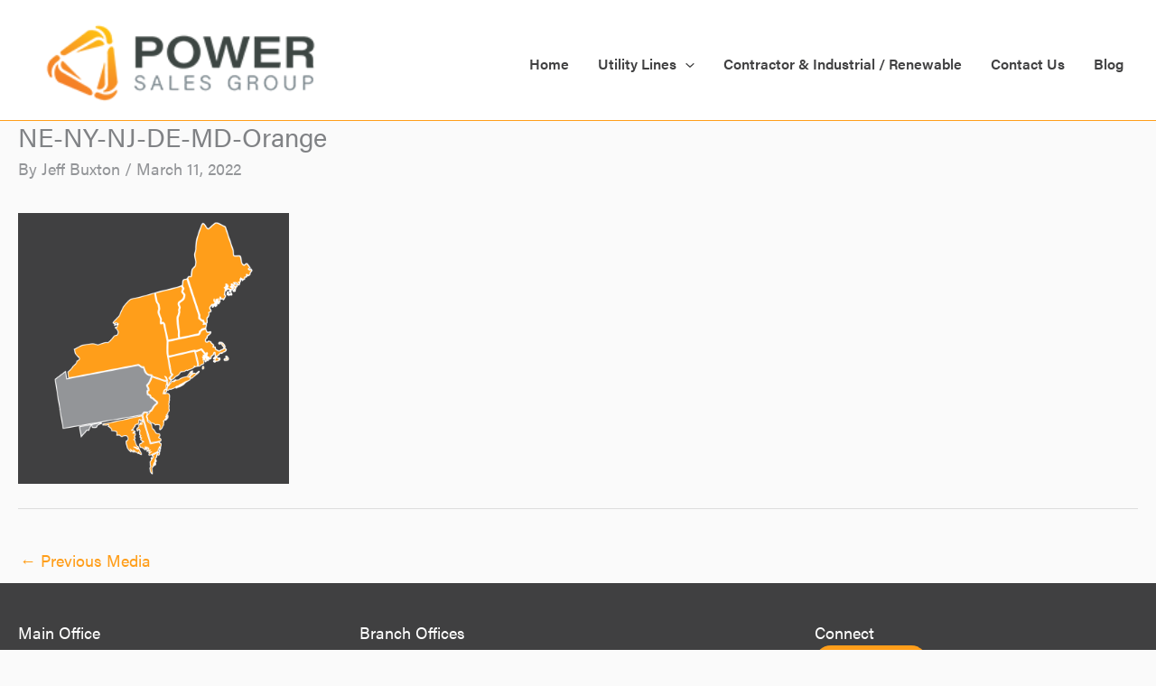

--- FILE ---
content_type: text/html; charset=UTF-8
request_url: https://power-sales.com/?attachment_id=3146
body_size: 16664
content:
<!DOCTYPE html>
<html lang="en-US">
<head>
<meta charset="UTF-8">
<meta name="viewport" content="width=device-width, initial-scale=1">
	<link rel="profile" href="https://gmpg.org/xfn/11"> 
	<meta name='robots' content='index, follow, max-image-preview:large, max-snippet:-1, max-video-preview:-1' />
	<style>img:is([sizes="auto" i], [sizes^="auto," i]) { contain-intrinsic-size: 3000px 1500px }</style>
	
	<!-- This site is optimized with the Yoast SEO plugin v26.5 - https://yoast.com/wordpress/plugins/seo/ -->
	<title>NE-NY-NJ-DE-MD-Orange - Power Sales Group</title>
	<link rel="canonical" href="https://power-sales.com/" />
	<meta property="og:locale" content="en_US" />
	<meta property="og:type" content="article" />
	<meta property="og:title" content="NE-NY-NJ-DE-MD-Orange - Power Sales Group" />
	<meta property="og:url" content="https://power-sales.com/" />
	<meta property="og:site_name" content="Power Sales Group" />
	<meta property="article:modified_time" content="2022-03-11T15:09:49+00:00" />
	<meta property="og:image" content="https://power-sales.com" />
	<meta property="og:image:width" content="800" />
	<meta property="og:image:height" content="800" />
	<meta property="og:image:type" content="image/png" />
	<script type="application/ld+json" class="yoast-schema-graph">{"@context":"https://schema.org","@graph":[{"@type":"WebPage","@id":"https://power-sales.com/","url":"https://power-sales.com/","name":"NE-NY-NJ-DE-MD-Orange - Power Sales Group","isPartOf":{"@id":"https://power-sales.com/#website"},"primaryImageOfPage":{"@id":"https://power-sales.com/#primaryimage"},"image":{"@id":"https://power-sales.com/#primaryimage"},"thumbnailUrl":"https://power-sales.com/wp-content/uploads/2022/03/NE-NY-NJ-DE-MD-Orange.png","datePublished":"2022-03-11T15:06:02+00:00","dateModified":"2022-03-11T15:09:49+00:00","breadcrumb":{"@id":"https://power-sales.com/#breadcrumb"},"inLanguage":"en-US","potentialAction":[{"@type":"ReadAction","target":["https://power-sales.com/"]}]},{"@type":"ImageObject","inLanguage":"en-US","@id":"https://power-sales.com/#primaryimage","url":"https://power-sales.com/wp-content/uploads/2022/03/NE-NY-NJ-DE-MD-Orange.png","contentUrl":"https://power-sales.com/wp-content/uploads/2022/03/NE-NY-NJ-DE-MD-Orange.png","width":800,"height":800},{"@type":"BreadcrumbList","@id":"https://power-sales.com/#breadcrumb","itemListElement":[{"@type":"ListItem","position":1,"name":"Home","item":"https://power-sales.com/"},{"@type":"ListItem","position":2,"name":"NE-NY-NJ-DE-MD Orange Map","item":"https://power-sales.com/?post_type=popup&p=3151"},{"@type":"ListItem","position":3,"name":"NE-NY-NJ-DE-MD-Orange"}]},{"@type":"WebSite","@id":"https://power-sales.com/#website","url":"https://power-sales.com/","name":"Power Sales Group","description":"Supplying the equipment to get electric power from transmission to the end user","publisher":{"@id":"https://power-sales.com/#organization"},"potentialAction":[{"@type":"SearchAction","target":{"@type":"EntryPoint","urlTemplate":"https://power-sales.com/?s={search_term_string}"},"query-input":{"@type":"PropertyValueSpecification","valueRequired":true,"valueName":"search_term_string"}}],"inLanguage":"en-US"},{"@type":"Organization","@id":"https://power-sales.com/#organization","name":"Power Sales Group","url":"https://power-sales.com/","logo":{"@type":"ImageObject","inLanguage":"en-US","@id":"https://power-sales.com/#/schema/logo/image/","url":"https://power-sales.com/wp-content/uploads/2022/03/power-sales-logo.png","contentUrl":"https://power-sales.com/wp-content/uploads/2022/03/power-sales-logo.png","width":260,"height":70,"caption":"Power Sales Group"},"image":{"@id":"https://power-sales.com/#/schema/logo/image/"}}]}</script>
	<!-- / Yoast SEO plugin. -->


<link rel='dns-prefetch' href='//www.googletagmanager.com' />
<link rel='dns-prefetch' href='//use.typekit.net' />
<link rel="alternate" type="application/rss+xml" title="Power Sales Group &raquo; Feed" href="https://power-sales.com/feed/" />
<script>
window._wpemojiSettings = {"baseUrl":"https:\/\/s.w.org\/images\/core\/emoji\/16.0.1\/72x72\/","ext":".png","svgUrl":"https:\/\/s.w.org\/images\/core\/emoji\/16.0.1\/svg\/","svgExt":".svg","source":{"concatemoji":"https:\/\/power-sales.com\/wp-includes\/js\/wp-emoji-release.min.js?ver=6.8.3"}};
/*! This file is auto-generated */
!function(s,n){var o,i,e;function c(e){try{var t={supportTests:e,timestamp:(new Date).valueOf()};sessionStorage.setItem(o,JSON.stringify(t))}catch(e){}}function p(e,t,n){e.clearRect(0,0,e.canvas.width,e.canvas.height),e.fillText(t,0,0);var t=new Uint32Array(e.getImageData(0,0,e.canvas.width,e.canvas.height).data),a=(e.clearRect(0,0,e.canvas.width,e.canvas.height),e.fillText(n,0,0),new Uint32Array(e.getImageData(0,0,e.canvas.width,e.canvas.height).data));return t.every(function(e,t){return e===a[t]})}function u(e,t){e.clearRect(0,0,e.canvas.width,e.canvas.height),e.fillText(t,0,0);for(var n=e.getImageData(16,16,1,1),a=0;a<n.data.length;a++)if(0!==n.data[a])return!1;return!0}function f(e,t,n,a){switch(t){case"flag":return n(e,"\ud83c\udff3\ufe0f\u200d\u26a7\ufe0f","\ud83c\udff3\ufe0f\u200b\u26a7\ufe0f")?!1:!n(e,"\ud83c\udde8\ud83c\uddf6","\ud83c\udde8\u200b\ud83c\uddf6")&&!n(e,"\ud83c\udff4\udb40\udc67\udb40\udc62\udb40\udc65\udb40\udc6e\udb40\udc67\udb40\udc7f","\ud83c\udff4\u200b\udb40\udc67\u200b\udb40\udc62\u200b\udb40\udc65\u200b\udb40\udc6e\u200b\udb40\udc67\u200b\udb40\udc7f");case"emoji":return!a(e,"\ud83e\udedf")}return!1}function g(e,t,n,a){var r="undefined"!=typeof WorkerGlobalScope&&self instanceof WorkerGlobalScope?new OffscreenCanvas(300,150):s.createElement("canvas"),o=r.getContext("2d",{willReadFrequently:!0}),i=(o.textBaseline="top",o.font="600 32px Arial",{});return e.forEach(function(e){i[e]=t(o,e,n,a)}),i}function t(e){var t=s.createElement("script");t.src=e,t.defer=!0,s.head.appendChild(t)}"undefined"!=typeof Promise&&(o="wpEmojiSettingsSupports",i=["flag","emoji"],n.supports={everything:!0,everythingExceptFlag:!0},e=new Promise(function(e){s.addEventListener("DOMContentLoaded",e,{once:!0})}),new Promise(function(t){var n=function(){try{var e=JSON.parse(sessionStorage.getItem(o));if("object"==typeof e&&"number"==typeof e.timestamp&&(new Date).valueOf()<e.timestamp+604800&&"object"==typeof e.supportTests)return e.supportTests}catch(e){}return null}();if(!n){if("undefined"!=typeof Worker&&"undefined"!=typeof OffscreenCanvas&&"undefined"!=typeof URL&&URL.createObjectURL&&"undefined"!=typeof Blob)try{var e="postMessage("+g.toString()+"("+[JSON.stringify(i),f.toString(),p.toString(),u.toString()].join(",")+"));",a=new Blob([e],{type:"text/javascript"}),r=new Worker(URL.createObjectURL(a),{name:"wpTestEmojiSupports"});return void(r.onmessage=function(e){c(n=e.data),r.terminate(),t(n)})}catch(e){}c(n=g(i,f,p,u))}t(n)}).then(function(e){for(var t in e)n.supports[t]=e[t],n.supports.everything=n.supports.everything&&n.supports[t],"flag"!==t&&(n.supports.everythingExceptFlag=n.supports.everythingExceptFlag&&n.supports[t]);n.supports.everythingExceptFlag=n.supports.everythingExceptFlag&&!n.supports.flag,n.DOMReady=!1,n.readyCallback=function(){n.DOMReady=!0}}).then(function(){return e}).then(function(){var e;n.supports.everything||(n.readyCallback(),(e=n.source||{}).concatemoji?t(e.concatemoji):e.wpemoji&&e.twemoji&&(t(e.twemoji),t(e.wpemoji)))}))}((window,document),window._wpemojiSettings);
</script>
<link rel='stylesheet' id='astra-theme-css-css' href='https://power-sales.com/wp-content/themes/astra/assets/css/minified/main.min.css?ver=4.11.16' media='all' />
<link rel='stylesheet' id='astra-theme-dynamic-css' href='https://power-sales.com/wp-content/uploads/astra/astra-theme-dynamic-css-post-3146.css?ver=1764758816' media='all' />
<style id='wp-emoji-styles-inline-css'>

	img.wp-smiley, img.emoji {
		display: inline !important;
		border: none !important;
		box-shadow: none !important;
		height: 1em !important;
		width: 1em !important;
		margin: 0 0.07em !important;
		vertical-align: -0.1em !important;
		background: none !important;
		padding: 0 !important;
	}
</style>
<link rel='stylesheet' id='wp-block-library-css' href='https://power-sales.com/wp-includes/css/dist/block-library/style.min.css?ver=6.8.3' media='all' />
<link rel='stylesheet' id='eedee-gutenslider-init-css' href='https://power-sales.com/wp-content/plugins/gutenslider/build/gutenslider-init.css?ver=1706819195' media='all' />
<link rel='stylesheet' id='wp-components-css' href='https://power-sales.com/wp-includes/css/dist/components/style.min.css?ver=6.8.3' media='all' />
<link rel='stylesheet' id='wp-preferences-css' href='https://power-sales.com/wp-includes/css/dist/preferences/style.min.css?ver=6.8.3' media='all' />
<link rel='stylesheet' id='wp-block-editor-css' href='https://power-sales.com/wp-includes/css/dist/block-editor/style.min.css?ver=6.8.3' media='all' />
<link rel='stylesheet' id='popup-maker-block-library-style-css' href='https://power-sales.com/wp-content/plugins/popup-maker/dist/packages/block-library-style.css?ver=dbea705cfafe089d65f1' media='all' />
<link rel='stylesheet' id='spectra-pro-block-css-css' href='https://power-sales.com/wp-content/plugins/spectra-pro/dist/style-blocks.css?ver=1.2.8' media='all' />
<style id='global-styles-inline-css'>
:root{--wp--preset--aspect-ratio--square: 1;--wp--preset--aspect-ratio--4-3: 4/3;--wp--preset--aspect-ratio--3-4: 3/4;--wp--preset--aspect-ratio--3-2: 3/2;--wp--preset--aspect-ratio--2-3: 2/3;--wp--preset--aspect-ratio--16-9: 16/9;--wp--preset--aspect-ratio--9-16: 9/16;--wp--preset--color--black: #000000;--wp--preset--color--cyan-bluish-gray: #abb8c3;--wp--preset--color--white: #ffffff;--wp--preset--color--pale-pink: #f78da7;--wp--preset--color--vivid-red: #cf2e2e;--wp--preset--color--luminous-vivid-orange: #ff6900;--wp--preset--color--luminous-vivid-amber: #fcb900;--wp--preset--color--light-green-cyan: #7bdcb5;--wp--preset--color--vivid-green-cyan: #00d084;--wp--preset--color--pale-cyan-blue: #8ed1fc;--wp--preset--color--vivid-cyan-blue: #0693e3;--wp--preset--color--vivid-purple: #9b51e0;--wp--preset--color--ast-global-color-0: var(--ast-global-color-0);--wp--preset--color--ast-global-color-1: var(--ast-global-color-1);--wp--preset--color--ast-global-color-2: var(--ast-global-color-2);--wp--preset--color--ast-global-color-3: var(--ast-global-color-3);--wp--preset--color--ast-global-color-4: var(--ast-global-color-4);--wp--preset--color--ast-global-color-5: var(--ast-global-color-5);--wp--preset--color--ast-global-color-6: var(--ast-global-color-6);--wp--preset--color--ast-global-color-7: var(--ast-global-color-7);--wp--preset--color--ast-global-color-8: var(--ast-global-color-8);--wp--preset--gradient--vivid-cyan-blue-to-vivid-purple: linear-gradient(135deg,rgba(6,147,227,1) 0%,rgb(155,81,224) 100%);--wp--preset--gradient--light-green-cyan-to-vivid-green-cyan: linear-gradient(135deg,rgb(122,220,180) 0%,rgb(0,208,130) 100%);--wp--preset--gradient--luminous-vivid-amber-to-luminous-vivid-orange: linear-gradient(135deg,rgba(252,185,0,1) 0%,rgba(255,105,0,1) 100%);--wp--preset--gradient--luminous-vivid-orange-to-vivid-red: linear-gradient(135deg,rgba(255,105,0,1) 0%,rgb(207,46,46) 100%);--wp--preset--gradient--very-light-gray-to-cyan-bluish-gray: linear-gradient(135deg,rgb(238,238,238) 0%,rgb(169,184,195) 100%);--wp--preset--gradient--cool-to-warm-spectrum: linear-gradient(135deg,rgb(74,234,220) 0%,rgb(151,120,209) 20%,rgb(207,42,186) 40%,rgb(238,44,130) 60%,rgb(251,105,98) 80%,rgb(254,248,76) 100%);--wp--preset--gradient--blush-light-purple: linear-gradient(135deg,rgb(255,206,236) 0%,rgb(152,150,240) 100%);--wp--preset--gradient--blush-bordeaux: linear-gradient(135deg,rgb(254,205,165) 0%,rgb(254,45,45) 50%,rgb(107,0,62) 100%);--wp--preset--gradient--luminous-dusk: linear-gradient(135deg,rgb(255,203,112) 0%,rgb(199,81,192) 50%,rgb(65,88,208) 100%);--wp--preset--gradient--pale-ocean: linear-gradient(135deg,rgb(255,245,203) 0%,rgb(182,227,212) 50%,rgb(51,167,181) 100%);--wp--preset--gradient--electric-grass: linear-gradient(135deg,rgb(202,248,128) 0%,rgb(113,206,126) 100%);--wp--preset--gradient--midnight: linear-gradient(135deg,rgb(2,3,129) 0%,rgb(40,116,252) 100%);--wp--preset--font-size--small: 13px;--wp--preset--font-size--medium: 20px;--wp--preset--font-size--large: 36px;--wp--preset--font-size--x-large: 42px;--wp--preset--spacing--20: 0.44rem;--wp--preset--spacing--30: 0.67rem;--wp--preset--spacing--40: 1rem;--wp--preset--spacing--50: 1.5rem;--wp--preset--spacing--60: 2.25rem;--wp--preset--spacing--70: 3.38rem;--wp--preset--spacing--80: 5.06rem;--wp--preset--shadow--natural: 6px 6px 9px rgba(0, 0, 0, 0.2);--wp--preset--shadow--deep: 12px 12px 50px rgba(0, 0, 0, 0.4);--wp--preset--shadow--sharp: 6px 6px 0px rgba(0, 0, 0, 0.2);--wp--preset--shadow--outlined: 6px 6px 0px -3px rgba(255, 255, 255, 1), 6px 6px rgba(0, 0, 0, 1);--wp--preset--shadow--crisp: 6px 6px 0px rgba(0, 0, 0, 1);}:root { --wp--style--global--content-size: var(--wp--custom--ast-content-width-size);--wp--style--global--wide-size: var(--wp--custom--ast-wide-width-size); }:where(body) { margin: 0; }.wp-site-blocks > .alignleft { float: left; margin-right: 2em; }.wp-site-blocks > .alignright { float: right; margin-left: 2em; }.wp-site-blocks > .aligncenter { justify-content: center; margin-left: auto; margin-right: auto; }:where(.wp-site-blocks) > * { margin-block-start: 24px; margin-block-end: 0; }:where(.wp-site-blocks) > :first-child { margin-block-start: 0; }:where(.wp-site-blocks) > :last-child { margin-block-end: 0; }:root { --wp--style--block-gap: 24px; }:root :where(.is-layout-flow) > :first-child{margin-block-start: 0;}:root :where(.is-layout-flow) > :last-child{margin-block-end: 0;}:root :where(.is-layout-flow) > *{margin-block-start: 24px;margin-block-end: 0;}:root :where(.is-layout-constrained) > :first-child{margin-block-start: 0;}:root :where(.is-layout-constrained) > :last-child{margin-block-end: 0;}:root :where(.is-layout-constrained) > *{margin-block-start: 24px;margin-block-end: 0;}:root :where(.is-layout-flex){gap: 24px;}:root :where(.is-layout-grid){gap: 24px;}.is-layout-flow > .alignleft{float: left;margin-inline-start: 0;margin-inline-end: 2em;}.is-layout-flow > .alignright{float: right;margin-inline-start: 2em;margin-inline-end: 0;}.is-layout-flow > .aligncenter{margin-left: auto !important;margin-right: auto !important;}.is-layout-constrained > .alignleft{float: left;margin-inline-start: 0;margin-inline-end: 2em;}.is-layout-constrained > .alignright{float: right;margin-inline-start: 2em;margin-inline-end: 0;}.is-layout-constrained > .aligncenter{margin-left: auto !important;margin-right: auto !important;}.is-layout-constrained > :where(:not(.alignleft):not(.alignright):not(.alignfull)){max-width: var(--wp--style--global--content-size);margin-left: auto !important;margin-right: auto !important;}.is-layout-constrained > .alignwide{max-width: var(--wp--style--global--wide-size);}body .is-layout-flex{display: flex;}.is-layout-flex{flex-wrap: wrap;align-items: center;}.is-layout-flex > :is(*, div){margin: 0;}body .is-layout-grid{display: grid;}.is-layout-grid > :is(*, div){margin: 0;}body{padding-top: 0px;padding-right: 0px;padding-bottom: 0px;padding-left: 0px;}a:where(:not(.wp-element-button)){text-decoration: none;}:root :where(.wp-element-button, .wp-block-button__link){background-color: #32373c;border-width: 0;color: #fff;font-family: inherit;font-size: inherit;line-height: inherit;padding: calc(0.667em + 2px) calc(1.333em + 2px);text-decoration: none;}.has-black-color{color: var(--wp--preset--color--black) !important;}.has-cyan-bluish-gray-color{color: var(--wp--preset--color--cyan-bluish-gray) !important;}.has-white-color{color: var(--wp--preset--color--white) !important;}.has-pale-pink-color{color: var(--wp--preset--color--pale-pink) !important;}.has-vivid-red-color{color: var(--wp--preset--color--vivid-red) !important;}.has-luminous-vivid-orange-color{color: var(--wp--preset--color--luminous-vivid-orange) !important;}.has-luminous-vivid-amber-color{color: var(--wp--preset--color--luminous-vivid-amber) !important;}.has-light-green-cyan-color{color: var(--wp--preset--color--light-green-cyan) !important;}.has-vivid-green-cyan-color{color: var(--wp--preset--color--vivid-green-cyan) !important;}.has-pale-cyan-blue-color{color: var(--wp--preset--color--pale-cyan-blue) !important;}.has-vivid-cyan-blue-color{color: var(--wp--preset--color--vivid-cyan-blue) !important;}.has-vivid-purple-color{color: var(--wp--preset--color--vivid-purple) !important;}.has-ast-global-color-0-color{color: var(--wp--preset--color--ast-global-color-0) !important;}.has-ast-global-color-1-color{color: var(--wp--preset--color--ast-global-color-1) !important;}.has-ast-global-color-2-color{color: var(--wp--preset--color--ast-global-color-2) !important;}.has-ast-global-color-3-color{color: var(--wp--preset--color--ast-global-color-3) !important;}.has-ast-global-color-4-color{color: var(--wp--preset--color--ast-global-color-4) !important;}.has-ast-global-color-5-color{color: var(--wp--preset--color--ast-global-color-5) !important;}.has-ast-global-color-6-color{color: var(--wp--preset--color--ast-global-color-6) !important;}.has-ast-global-color-7-color{color: var(--wp--preset--color--ast-global-color-7) !important;}.has-ast-global-color-8-color{color: var(--wp--preset--color--ast-global-color-8) !important;}.has-black-background-color{background-color: var(--wp--preset--color--black) !important;}.has-cyan-bluish-gray-background-color{background-color: var(--wp--preset--color--cyan-bluish-gray) !important;}.has-white-background-color{background-color: var(--wp--preset--color--white) !important;}.has-pale-pink-background-color{background-color: var(--wp--preset--color--pale-pink) !important;}.has-vivid-red-background-color{background-color: var(--wp--preset--color--vivid-red) !important;}.has-luminous-vivid-orange-background-color{background-color: var(--wp--preset--color--luminous-vivid-orange) !important;}.has-luminous-vivid-amber-background-color{background-color: var(--wp--preset--color--luminous-vivid-amber) !important;}.has-light-green-cyan-background-color{background-color: var(--wp--preset--color--light-green-cyan) !important;}.has-vivid-green-cyan-background-color{background-color: var(--wp--preset--color--vivid-green-cyan) !important;}.has-pale-cyan-blue-background-color{background-color: var(--wp--preset--color--pale-cyan-blue) !important;}.has-vivid-cyan-blue-background-color{background-color: var(--wp--preset--color--vivid-cyan-blue) !important;}.has-vivid-purple-background-color{background-color: var(--wp--preset--color--vivid-purple) !important;}.has-ast-global-color-0-background-color{background-color: var(--wp--preset--color--ast-global-color-0) !important;}.has-ast-global-color-1-background-color{background-color: var(--wp--preset--color--ast-global-color-1) !important;}.has-ast-global-color-2-background-color{background-color: var(--wp--preset--color--ast-global-color-2) !important;}.has-ast-global-color-3-background-color{background-color: var(--wp--preset--color--ast-global-color-3) !important;}.has-ast-global-color-4-background-color{background-color: var(--wp--preset--color--ast-global-color-4) !important;}.has-ast-global-color-5-background-color{background-color: var(--wp--preset--color--ast-global-color-5) !important;}.has-ast-global-color-6-background-color{background-color: var(--wp--preset--color--ast-global-color-6) !important;}.has-ast-global-color-7-background-color{background-color: var(--wp--preset--color--ast-global-color-7) !important;}.has-ast-global-color-8-background-color{background-color: var(--wp--preset--color--ast-global-color-8) !important;}.has-black-border-color{border-color: var(--wp--preset--color--black) !important;}.has-cyan-bluish-gray-border-color{border-color: var(--wp--preset--color--cyan-bluish-gray) !important;}.has-white-border-color{border-color: var(--wp--preset--color--white) !important;}.has-pale-pink-border-color{border-color: var(--wp--preset--color--pale-pink) !important;}.has-vivid-red-border-color{border-color: var(--wp--preset--color--vivid-red) !important;}.has-luminous-vivid-orange-border-color{border-color: var(--wp--preset--color--luminous-vivid-orange) !important;}.has-luminous-vivid-amber-border-color{border-color: var(--wp--preset--color--luminous-vivid-amber) !important;}.has-light-green-cyan-border-color{border-color: var(--wp--preset--color--light-green-cyan) !important;}.has-vivid-green-cyan-border-color{border-color: var(--wp--preset--color--vivid-green-cyan) !important;}.has-pale-cyan-blue-border-color{border-color: var(--wp--preset--color--pale-cyan-blue) !important;}.has-vivid-cyan-blue-border-color{border-color: var(--wp--preset--color--vivid-cyan-blue) !important;}.has-vivid-purple-border-color{border-color: var(--wp--preset--color--vivid-purple) !important;}.has-ast-global-color-0-border-color{border-color: var(--wp--preset--color--ast-global-color-0) !important;}.has-ast-global-color-1-border-color{border-color: var(--wp--preset--color--ast-global-color-1) !important;}.has-ast-global-color-2-border-color{border-color: var(--wp--preset--color--ast-global-color-2) !important;}.has-ast-global-color-3-border-color{border-color: var(--wp--preset--color--ast-global-color-3) !important;}.has-ast-global-color-4-border-color{border-color: var(--wp--preset--color--ast-global-color-4) !important;}.has-ast-global-color-5-border-color{border-color: var(--wp--preset--color--ast-global-color-5) !important;}.has-ast-global-color-6-border-color{border-color: var(--wp--preset--color--ast-global-color-6) !important;}.has-ast-global-color-7-border-color{border-color: var(--wp--preset--color--ast-global-color-7) !important;}.has-ast-global-color-8-border-color{border-color: var(--wp--preset--color--ast-global-color-8) !important;}.has-vivid-cyan-blue-to-vivid-purple-gradient-background{background: var(--wp--preset--gradient--vivid-cyan-blue-to-vivid-purple) !important;}.has-light-green-cyan-to-vivid-green-cyan-gradient-background{background: var(--wp--preset--gradient--light-green-cyan-to-vivid-green-cyan) !important;}.has-luminous-vivid-amber-to-luminous-vivid-orange-gradient-background{background: var(--wp--preset--gradient--luminous-vivid-amber-to-luminous-vivid-orange) !important;}.has-luminous-vivid-orange-to-vivid-red-gradient-background{background: var(--wp--preset--gradient--luminous-vivid-orange-to-vivid-red) !important;}.has-very-light-gray-to-cyan-bluish-gray-gradient-background{background: var(--wp--preset--gradient--very-light-gray-to-cyan-bluish-gray) !important;}.has-cool-to-warm-spectrum-gradient-background{background: var(--wp--preset--gradient--cool-to-warm-spectrum) !important;}.has-blush-light-purple-gradient-background{background: var(--wp--preset--gradient--blush-light-purple) !important;}.has-blush-bordeaux-gradient-background{background: var(--wp--preset--gradient--blush-bordeaux) !important;}.has-luminous-dusk-gradient-background{background: var(--wp--preset--gradient--luminous-dusk) !important;}.has-pale-ocean-gradient-background{background: var(--wp--preset--gradient--pale-ocean) !important;}.has-electric-grass-gradient-background{background: var(--wp--preset--gradient--electric-grass) !important;}.has-midnight-gradient-background{background: var(--wp--preset--gradient--midnight) !important;}.has-small-font-size{font-size: var(--wp--preset--font-size--small) !important;}.has-medium-font-size{font-size: var(--wp--preset--font-size--medium) !important;}.has-large-font-size{font-size: var(--wp--preset--font-size--large) !important;}.has-x-large-font-size{font-size: var(--wp--preset--font-size--x-large) !important;}
:root :where(.wp-block-pullquote){font-size: 1.5em;line-height: 1.6;}
</style>
<link rel='stylesheet' id='custom-typekit-css-css' href='https://use.typekit.net/pck5orv.css?ver=2.1.0' media='all' />
<link rel='stylesheet' id='uag-style-3146-css' href='https://power-sales.com/wp-content/uploads/uag-plugin/assets/3000/uag-css-3146.css?ver=1764692681' media='all' />
<link rel='stylesheet' id='astra-addon-css-css' href='https://power-sales.com/wp-content/uploads/astra-addon/astra-addon-692e035551cbd8-60216823.css?ver=4.11.11' media='all' />
<link rel='stylesheet' id='astra-addon-dynamic-css' href='https://power-sales.com/wp-content/uploads/astra-addon/astra-addon-dynamic-css-post-3146.css?ver=1764758816' media='all' />
<link rel='stylesheet' id='uag-style-3425-css' href='https://power-sales.com/wp-content/uploads/uag-plugin/assets/3000/uag-css-3425.css?ver=1764692681' media='all' />
<link rel='stylesheet' id='uag-style-3420-css' href='https://power-sales.com/wp-content/uploads/uag-plugin/assets/3000/uag-css-3420.css?ver=1764692681' media='all' />
<link rel='stylesheet' id='uagb-block-positioning-css-css' href='https://power-sales.com/wp-content/plugins/ultimate-addons-for-gutenberg/assets/css/spectra-block-positioning.min.css?ver=2.19.16' media='all' />
<link rel='stylesheet' id='uag-style-2109-css' href='https://power-sales.com/wp-content/uploads/uag-plugin/assets/2000/uag-css-2109.css?ver=1764692681' media='all' />
<link rel='stylesheet' id='uag-style-2979-css' href='https://power-sales.com/wp-content/uploads/uag-plugin/assets/3000/uag-css-2979.css?ver=1764692681' media='all' />
<link rel='stylesheet' id='eeb-css-frontend-css' href='https://power-sales.com/wp-content/plugins/email-encoder-bundle/core/includes/assets/css/style.css?ver=251201-210635' media='all' />
<link rel='stylesheet' id='popup-maker-site-css' href='//power-sales.com/wp-content/uploads/pum/pum-site-styles.css?generated=1756382585&#038;ver=1.21.5' media='all' />
<link rel='stylesheet' id='power-sales-child-theme-theme-css-css' href='https://power-sales.com/wp-content/themes/powersales/style.css?ver=1.0.0' media='all' />
<script src="https://power-sales.com/wp-content/themes/astra/assets/js/minified/flexibility.min.js?ver=4.11.16" id="astra-flexibility-js"></script>
<script id="astra-flexibility-js-after">
flexibility(document.documentElement);
</script>
<script src="https://power-sales.com/wp-includes/js/jquery/jquery.min.js?ver=3.7.1" id="jquery-core-js"></script>
<script src="https://power-sales.com/wp-includes/js/jquery/jquery-migrate.min.js?ver=3.4.1" id="jquery-migrate-js"></script>

<!-- Google tag (gtag.js) snippet added by Site Kit -->
<!-- Google Analytics snippet added by Site Kit -->
<script src="https://www.googletagmanager.com/gtag/js?id=G-J0RD9NL5MR" id="google_gtagjs-js" async></script>
<script id="google_gtagjs-js-after">
window.dataLayer = window.dataLayer || [];function gtag(){dataLayer.push(arguments);}
gtag("set","linker",{"domains":["power-sales.com"]});
gtag("js", new Date());
gtag("set", "developer_id.dZTNiMT", true);
gtag("config", "G-J0RD9NL5MR");
</script>
<link rel="https://api.w.org/" href="https://power-sales.com/wp-json/" /><link rel="alternate" title="JSON" type="application/json" href="https://power-sales.com/wp-json/wp/v2/media/3146" /><link rel="EditURI" type="application/rsd+xml" title="RSD" href="https://power-sales.com/xmlrpc.php?rsd" />
<meta name="generator" content="WordPress 6.8.3" />
<link rel='shortlink' href='https://power-sales.com/?p=3146' />
<link rel="alternate" title="oEmbed (JSON)" type="application/json+oembed" href="https://power-sales.com/wp-json/oembed/1.0/embed?url=https%3A%2F%2Fpower-sales.com%2F%3Fattachment_id%3D3146" />
<link rel="alternate" title="oEmbed (XML)" type="text/xml+oembed" href="https://power-sales.com/wp-json/oembed/1.0/embed?url=https%3A%2F%2Fpower-sales.com%2F%3Fattachment_id%3D3146&#038;format=xml" />
<meta name="generator" content="Site Kit by Google 1.167.0" /><style id="uagb-style-conditional-extension">@media (min-width: 1025px){body .uag-hide-desktop.uagb-google-map__wrap,body .uag-hide-desktop{display:none !important}}@media (min-width: 768px) and (max-width: 1024px){body .uag-hide-tab.uagb-google-map__wrap,body .uag-hide-tab{display:none !important}}@media (max-width: 767px){body .uag-hide-mob.uagb-google-map__wrap,body .uag-hide-mob{display:none !important}}</style><link rel="icon" href="https://power-sales.com/wp-content/uploads/2022/03/cropped-PSG-Favicon-32x32.jpg" sizes="32x32" />
<link rel="icon" href="https://power-sales.com/wp-content/uploads/2022/03/cropped-PSG-Favicon-192x192.jpg" sizes="192x192" />
<link rel="apple-touch-icon" href="https://power-sales.com/wp-content/uploads/2022/03/cropped-PSG-Favicon-180x180.jpg" />
<meta name="msapplication-TileImage" content="https://power-sales.com/wp-content/uploads/2022/03/cropped-PSG-Favicon-270x270.jpg" />
		<style id="wp-custom-css">
			.max-column-width {width:1340px;margin:0 auto;}

.ast-builder-footer-grid-columns .site-primary-footer-inner-wrap .ast-builder-grid-row {
	max-width;1340px;
}

.mega-hover a:hover {color:#f8f8f8;}

/*  Vender Box Styles    */
.uagb-ifb-content img {
	width:200px;
}
.uagb-ifb-desc {
	font-size:16px;
}

.uagb-ifb-desc a {
	color:#060102;
	text-decoration:underline;
	font-size:16px;
}

/* Bio CSS */

.bio-sect {}

.bio-sect ul {
	font-size:16px;
	margin-left:1em;
}

.bio-name {
	font-size:24px;
	font-weight:700;
	line-height:1.0;
	margin-top:0;
	margin-bottom:0:
}

.bio-title {
	font-size:15px;
	margin:-28px 0 0 0;
	line-height:1;
	padding:0;
	font-style:italic;
}

.bio-photo img{
	border-radius:20px;
max-width:160px;
	margin-bottom:30px;
}

.bio-button {
	font-size:14px;
}

.mobile-footer-text p {
	line-height:1.6;
	margin-bottom:20px;
}

.mobile-footer-text h3 {
	line-height:1.6;
	margin-bottom:16px;
	margin-top:16px;
	text-decoration:underline;
}

@media only screen and (max-width: 1240px) {	
	.max-column-width {width:100%;}
}

@media only screen and (max-width: 768px) {
	.max-column-width {width:100%;}
	/*
	.bio-sect {
	margin:30px 0;
	}*/
}




		</style>
		</head>

<body itemtype='https://schema.org/Blog' itemscope='itemscope' class="attachment wp-singular attachment-template-default single single-attachment postid-3146 attachmentid-3146 attachment-png wp-custom-logo wp-embed-responsive wp-theme-astra wp-child-theme-powersales ast-desktop ast-plain-container ast-no-sidebar astra-4.11.16 group-blog ast-blog-single-style-1 ast-custom-post-type ast-single-post ast-inherit-site-logo-transparent ast-hfb-header ast-full-width-layout ast-inherit-site-logo-sticky ast-primary-sticky-enabled ast-normal-title-enabled astra-addon-4.11.11">

<a
	class="skip-link screen-reader-text"
	href="#content">
		Skip to content</a>

<div
class="hfeed site" id="page">
			<header
		class="site-header header-main-layout-1 ast-primary-menu-enabled ast-hide-custom-menu-mobile ast-builder-menu-toggle-icon ast-mobile-header-inline" id="masthead" itemtype="https://schema.org/WPHeader" itemscope="itemscope" itemid="#masthead"		>
			<div id="ast-desktop-header" data-toggle-type="dropdown">
		<div class="ast-main-header-wrap main-header-bar-wrap">
		<div class="ast-primary-header-bar ast-primary-header main-header-bar site-header-focus-item" data-section="section-primary-header-builder">
						<div class="site-primary-header-wrap ast-builder-grid-row-container site-header-focus-item ast-container" data-section="section-primary-header-builder">
				<div class="ast-builder-grid-row ast-builder-grid-row-has-sides ast-builder-grid-row-no-center">
											<div class="site-header-primary-section-left site-header-section ast-flex site-header-section-left">
									<div class="ast-builder-layout-element ast-flex site-header-focus-item" data-section="title_tagline">
							<div
				class="site-branding ast-site-identity" itemtype="https://schema.org/Organization" itemscope="itemscope"				>
					<span class="site-logo-img"><a href="https://power-sales.com/" class="custom-logo-link" rel="home"><img width="260" height="70" src="https://power-sales.com/wp-content/uploads/2022/03/power-sales-logo.png" class="custom-logo" alt="Power Sales Logo" decoding="async" srcset="https://power-sales.com/wp-content/uploads/2022/03/power-sales-logo.png 260w, https://power-sales.com/wp-content/uploads/2022/03/power-sales-logo-50x13.png 50w" sizes="(max-width: 260px) 100vw, 260px" /></a></span>				</div>
			<!-- .site-branding -->
					</div>
								</div>
																								<div class="site-header-primary-section-right site-header-section ast-flex ast-grid-right-section">
										<div class="ast-builder-menu-1 ast-builder-menu ast-flex ast-builder-menu-1-focus-item ast-builder-layout-element site-header-focus-item" data-section="section-hb-menu-1">
			<div class="ast-main-header-bar-alignment"><div class="main-header-bar-navigation"><nav class="site-navigation ast-flex-grow-1 navigation-accessibility site-header-focus-item" id="primary-site-navigation-desktop" aria-label="Primary Site Navigation" itemtype="https://schema.org/SiteNavigationElement" itemscope="itemscope"><div class="main-navigation ast-inline-flex"><ul id="ast-hf-menu-1" class="main-header-menu ast-menu-shadow ast-nav-menu ast-flex  submenu-with-border stack-on-mobile ast-mega-menu-enabled"><li id="menu-item-72" class="menu-item menu-item-type-post_type menu-item-object-page menu-item-home menu-item-72"><a href="https://power-sales.com/" class="menu-link"><span class="ast-icon icon-arrow"><svg class="ast-arrow-svg" xmlns="http://www.w3.org/2000/svg" xmlns:xlink="http://www.w3.org/1999/xlink" version="1.1" x="0px" y="0px" width="26px" height="16.043px" viewbox="57 35.171 26 16.043" enable-background="new 57 35.171 26 16.043" xml:space="preserve">
                <path d="M57.5,38.193l12.5,12.5l12.5-12.5l-2.5-2.5l-10,10l-10-10L57.5,38.193z" />
                </svg></span><span class="menu-text">Home</span></a></li><li id="menu-item-3024" class="menu-item menu-item-type-custom menu-item-object-custom menu-item-has-children menu-item-3024 astra-megamenu-li content-width-mega"><a aria-expanded="false" href="#" class="menu-link"><span class="ast-icon icon-arrow"><svg class="ast-arrow-svg" xmlns="http://www.w3.org/2000/svg" xmlns:xlink="http://www.w3.org/1999/xlink" version="1.1" x="0px" y="0px" width="26px" height="16.043px" viewbox="57 35.171 26 16.043" enable-background="new 57 35.171 26 16.043" xml:space="preserve">
                <path d="M57.5,38.193l12.5,12.5l12.5-12.5l-2.5-2.5l-10,10l-10-10L57.5,38.193z" />
                </svg></span><span class="menu-text">Utility Lines</span><span role="application" class="dropdown-menu-toggle ast-header-navigation-arrow" tabindex="0" aria-expanded="false" aria-label="Menu Toggle"  ><span class="ast-icon icon-arrow"><svg class="ast-arrow-svg" xmlns="http://www.w3.org/2000/svg" xmlns:xlink="http://www.w3.org/1999/xlink" version="1.1" x="0px" y="0px" width="26px" height="16.043px" viewbox="57 35.171 26 16.043" enable-background="new 57 35.171 26 16.043" xml:space="preserve">
                <path d="M57.5,38.193l12.5,12.5l12.5-12.5l-2.5-2.5l-10,10l-10-10L57.5,38.193z" />
                </svg></span></span></a><button class="ast-menu-toggle" aria-expanded="false" aria-label="Toggle menu"><span class="screen-reader-text">Menu Toggle</span><span class="ast-icon icon-arrow"><svg class="ast-arrow-svg" xmlns="http://www.w3.org/2000/svg" xmlns:xlink="http://www.w3.org/1999/xlink" version="1.1" x="0px" y="0px" width="26px" height="16.043px" viewbox="57 35.171 26 16.043" enable-background="new 57 35.171 26 16.043" xml:space="preserve">
                <path d="M57.5,38.193l12.5,12.5l12.5-12.5l-2.5-2.5l-10,10l-10-10L57.5,38.193z" />
                </svg></span></button>
<ul class="astra-megamenu sub-menu astra-mega-menu-width-content ast-hidden">
	<li id="menu-item-2980" class="menu-item menu-item-type-post_type menu-item-object-astra-advanced-hook menu-item-2980 menu-item-heading"><a href="https://power-sales.com/astra-advanced-hook/2979/" class="ast-hide-menu-item menu-link"><span class="ast-icon icon-arrow"><svg class="ast-arrow-svg" xmlns="http://www.w3.org/2000/svg" xmlns:xlink="http://www.w3.org/1999/xlink" version="1.1" x="0px" y="0px" width="26px" height="16.043px" viewbox="57 35.171 26 16.043" enable-background="new 57 35.171 26 16.043" xml:space="preserve">
                <path d="M57.5,38.193l12.5,12.5l12.5-12.5l-2.5-2.5l-10,10l-10-10L57.5,38.193z" />
                </svg></span><span class="menu-text">Mega Menu</span></a><div class="ast-mm-custom-content ast-mm-template-content">
<div class="wp-block-uagb-container uagb-block-1e41f5f9 alignfull uagb-is-root-container"><div class="uagb-container-inner-blocks-wrap">
<div class="wp-block-columns is-layout-flex wp-container-core-columns-is-layout-28f84493 wp-block-columns-is-layout-flex">
<div class="wp-block-column is-layout-flow wp-block-column-is-layout-flow">
<p class="has-text-align-center mega-hover"><strong><a href="https://power-sales.com/transmission-equipment/">Transmission</a></strong></p>



<figure class="wp-block-image size-full"><a href="https://power-sales.com/transmission-equipment/" class="custom-link no-lightbox" title="Utility_Transmission" onclick="event.stopPropagation()" target="_self"><img src="https://power-sales.com/wp-content/uploads/2022/03/Utility_Transmission.jpg" alt="" class="wp-image-2993"/></a></figure>
</div>



<div class="wp-block-column is-layout-flow wp-block-column-is-layout-flow">
<p class="has-text-align-center mega-hover"><strong><a href="https://power-sales.com/substation-equipment/">Substation</a></strong></p>



<figure class="wp-block-image size-full"><a href="https://power-sales.com/substation-equipment/"><img src="https://power-sales.com/wp-content/uploads/2022/03/Utility_Substation-sq.jpg" alt="" class="wp-image-2994"/></a></figure>
</div>



<div class="wp-block-column is-layout-flow wp-block-column-is-layout-flow">
<p class="has-text-align-center mega-hover"><strong><a href="https://power-sales.com/distribution-equipment/">Distribution</a></strong></p>



<figure class="wp-block-image size-full"><a href="https://power-sales.com/distribution-equipment/"><img src="https://power-sales.com/wp-content/uploads/2022/03/Utility_Distribution-sq.jpg" alt="" class="wp-image-2996"/></a></figure>
</div>



<div class="wp-block-column is-layout-flow wp-block-column-is-layout-flow">
<p class="has-text-align-center mega-hover"><strong><a href="https://power-sales.com/automation/">Automation</a></strong></p>



<figure class="wp-block-image size-full"><a href="https://power-sales.com/automation/"><img src="https://power-sales.com/wp-content/uploads/2022/03/animation-square-menu.jpg" alt="" class="wp-image-3713"/></a></figure>
</div>
</div>
</div></div>
</div></li></ul>
</li><li id="menu-item-3023" class="menu-item menu-item-type-post_type menu-item-object-page menu-item-3023"><a href="https://power-sales.com/ci-renewables/" class="menu-link"><span class="ast-icon icon-arrow"><svg class="ast-arrow-svg" xmlns="http://www.w3.org/2000/svg" xmlns:xlink="http://www.w3.org/1999/xlink" version="1.1" x="0px" y="0px" width="26px" height="16.043px" viewbox="57 35.171 26 16.043" enable-background="new 57 35.171 26 16.043" xml:space="preserve">
                <path d="M57.5,38.193l12.5,12.5l12.5-12.5l-2.5-2.5l-10,10l-10-10L57.5,38.193z" />
                </svg></span><span class="menu-text">Contractor &#038; Industrial / Renewable</span></a></li><li id="menu-item-2336" class="menu-item menu-item-type-post_type menu-item-object-page menu-item-2336"><a href="https://power-sales.com/contact-us/" class="menu-link"><span class="ast-icon icon-arrow"><svg class="ast-arrow-svg" xmlns="http://www.w3.org/2000/svg" xmlns:xlink="http://www.w3.org/1999/xlink" version="1.1" x="0px" y="0px" width="26px" height="16.043px" viewbox="57 35.171 26 16.043" enable-background="new 57 35.171 26 16.043" xml:space="preserve">
                <path d="M57.5,38.193l12.5,12.5l12.5-12.5l-2.5-2.5l-10,10l-10-10L57.5,38.193z" />
                </svg></span><span class="menu-text">Contact Us</span></a></li><li id="menu-item-107" class="menu-item menu-item-type-post_type menu-item-object-page current_page_parent menu-item-107"><a href="https://power-sales.com/blog/" class="menu-link"><span class="ast-icon icon-arrow"><svg class="ast-arrow-svg" xmlns="http://www.w3.org/2000/svg" xmlns:xlink="http://www.w3.org/1999/xlink" version="1.1" x="0px" y="0px" width="26px" height="16.043px" viewbox="57 35.171 26 16.043" enable-background="new 57 35.171 26 16.043" xml:space="preserve">
                <path d="M57.5,38.193l12.5,12.5l12.5-12.5l-2.5-2.5l-10,10l-10-10L57.5,38.193z" />
                </svg></span><span class="menu-text">Blog</span></a></li></ul></div></nav></div></div>		</div>
									</div>
												</div>
					</div>
								</div>
			</div>
	</div> <!-- Main Header Bar Wrap -->
<div id="ast-mobile-header" class="ast-mobile-header-wrap" data-type="dropdown">
		<div class="ast-main-header-wrap main-header-bar-wrap" >
		<div class="ast-primary-header-bar ast-primary-header main-header-bar site-primary-header-wrap site-header-focus-item ast-builder-grid-row-layout-default ast-builder-grid-row-tablet-layout-default ast-builder-grid-row-mobile-layout-default" data-section="section-primary-header-builder">
									<div class="ast-builder-grid-row ast-builder-grid-row-has-sides ast-builder-grid-row-no-center">
													<div class="site-header-primary-section-left site-header-section ast-flex site-header-section-left">
										<div class="ast-builder-layout-element ast-flex site-header-focus-item" data-section="title_tagline">
							<div
				class="site-branding ast-site-identity" itemtype="https://schema.org/Organization" itemscope="itemscope"				>
					<span class="site-logo-img"><a href="https://power-sales.com/" class="custom-logo-link" rel="home"><img width="260" height="70" src="https://power-sales.com/wp-content/uploads/2022/03/power-sales-logo.png" class="custom-logo" alt="Power Sales Logo" decoding="async" srcset="https://power-sales.com/wp-content/uploads/2022/03/power-sales-logo.png 260w, https://power-sales.com/wp-content/uploads/2022/03/power-sales-logo-50x13.png 50w" sizes="(max-width: 260px) 100vw, 260px" /></a></span>				</div>
			<!-- .site-branding -->
					</div>
									</div>
																									<div class="site-header-primary-section-right site-header-section ast-flex ast-grid-right-section">
										<div class="ast-builder-layout-element ast-flex site-header-focus-item" data-section="section-header-mobile-trigger">
						<div class="ast-button-wrap">
				<button type="button" class="menu-toggle main-header-menu-toggle ast-mobile-menu-trigger-fill"   aria-expanded="false" aria-label="Main menu toggle">
					<span class="screen-reader-text">Main Menu</span>
					<span class="mobile-menu-toggle-icon">
						<span aria-hidden="true" class="ahfb-svg-iconset ast-inline-flex svg-baseline"><svg class='ast-mobile-svg ast-menu2-svg' fill='currentColor' version='1.1' xmlns='http://www.w3.org/2000/svg' width='24' height='28' viewbox='0 0 24 28'><path d='M24 21v2c0 0.547-0.453 1-1 1h-22c-0.547 0-1-0.453-1-1v-2c0-0.547 0.453-1 1-1h22c0.547 0 1 0.453 1 1zM24 13v2c0 0.547-0.453 1-1 1h-22c-0.547 0-1-0.453-1-1v-2c0-0.547 0.453-1 1-1h22c0.547 0 1 0.453 1 1zM24 5v2c0 0.547-0.453 1-1 1h-22c-0.547 0-1-0.453-1-1v-2c0-0.547 0.453-1 1-1h22c0.547 0 1 0.453 1 1z'></path></svg></span><span aria-hidden="true" class="ahfb-svg-iconset ast-inline-flex svg-baseline"><svg class='ast-mobile-svg ast-close-svg' fill='currentColor' version='1.1' xmlns='http://www.w3.org/2000/svg' width='24' height='24' viewbox='0 0 24 24'><path d='M5.293 6.707l5.293 5.293-5.293 5.293c-0.391 0.391-0.391 1.024 0 1.414s1.024 0.391 1.414 0l5.293-5.293 5.293 5.293c0.391 0.391 1.024 0.391 1.414 0s0.391-1.024 0-1.414l-5.293-5.293 5.293-5.293c0.391-0.391 0.391-1.024 0-1.414s-1.024-0.391-1.414 0l-5.293 5.293-5.293-5.293c-0.391-0.391-1.024-0.391-1.414 0s-0.391 1.024 0 1.414z'></path></svg></span>					</span>
									</button>
			</div>
					</div>
									</div>
											</div>
						</div>
	</div>
				<div class="ast-mobile-header-content content-align-flex-start">
						<div class="ast-builder-menu-mobile ast-builder-menu ast-builder-menu-mobile-focus-item ast-builder-layout-element site-header-focus-item" data-section="section-header-mobile-menu">
			<div class="ast-main-header-bar-alignment"><div class="main-header-bar-navigation"><nav class="site-navigation ast-flex-grow-1 navigation-accessibility site-header-focus-item" id="ast-mobile-site-navigation" aria-label="Site Navigation: Mobile" itemtype="https://schema.org/SiteNavigationElement" itemscope="itemscope"><div class="main-navigation"><ul id="ast-hf-mobile-menu" class="main-header-menu ast-nav-menu ast-flex  submenu-with-border astra-menu-animation-fade  stack-on-mobile ast-mega-menu-enabled"><li id="menu-item-3072" class="menu-item menu-item-type-post_type menu-item-object-page menu-item-home menu-item-3072"><a href="https://power-sales.com/" class="menu-link"><span class="ast-icon icon-arrow"><svg class="ast-arrow-svg" xmlns="http://www.w3.org/2000/svg" xmlns:xlink="http://www.w3.org/1999/xlink" version="1.1" x="0px" y="0px" width="26px" height="16.043px" viewbox="57 35.171 26 16.043" enable-background="new 57 35.171 26 16.043" xml:space="preserve">
                <path d="M57.5,38.193l12.5,12.5l12.5-12.5l-2.5-2.5l-10,10l-10-10L57.5,38.193z" />
                </svg></span><span class="menu-text">Home</span></a></li><li id="menu-item-3074" class="menu-item menu-item-type-custom menu-item-object-custom menu-item-has-children menu-item-3074"><a aria-expanded="false" href="#" class="menu-link"><span class="ast-icon icon-arrow"><svg class="ast-arrow-svg" xmlns="http://www.w3.org/2000/svg" xmlns:xlink="http://www.w3.org/1999/xlink" version="1.1" x="0px" y="0px" width="26px" height="16.043px" viewbox="57 35.171 26 16.043" enable-background="new 57 35.171 26 16.043" xml:space="preserve">
                <path d="M57.5,38.193l12.5,12.5l12.5-12.5l-2.5-2.5l-10,10l-10-10L57.5,38.193z" />
                </svg></span><span class="menu-text">Utility Lines</span><span role="application" class="dropdown-menu-toggle ast-header-navigation-arrow" tabindex="0" aria-expanded="false" aria-label="Menu Toggle"  ><span class="ast-icon icon-arrow"><svg class="ast-arrow-svg" xmlns="http://www.w3.org/2000/svg" xmlns:xlink="http://www.w3.org/1999/xlink" version="1.1" x="0px" y="0px" width="26px" height="16.043px" viewbox="57 35.171 26 16.043" enable-background="new 57 35.171 26 16.043" xml:space="preserve">
                <path d="M57.5,38.193l12.5,12.5l12.5-12.5l-2.5-2.5l-10,10l-10-10L57.5,38.193z" />
                </svg></span></span></a><button class="ast-menu-toggle" aria-expanded="false" aria-label="Toggle menu"><span class="screen-reader-text">Menu Toggle</span><span class="ast-icon icon-arrow"><svg class="ast-arrow-svg" xmlns="http://www.w3.org/2000/svg" xmlns:xlink="http://www.w3.org/1999/xlink" version="1.1" x="0px" y="0px" width="26px" height="16.043px" viewbox="57 35.171 26 16.043" enable-background="new 57 35.171 26 16.043" xml:space="preserve">
                <path d="M57.5,38.193l12.5,12.5l12.5-12.5l-2.5-2.5l-10,10l-10-10L57.5,38.193z" />
                </svg></span></button>
<ul class="sub-menu">
	<li id="menu-item-3071" class="menu-item menu-item-type-post_type menu-item-object-page menu-item-3071"><a href="https://power-sales.com/transmission-equipment/" class="menu-link"><span class="ast-icon icon-arrow"><svg class="ast-arrow-svg" xmlns="http://www.w3.org/2000/svg" xmlns:xlink="http://www.w3.org/1999/xlink" version="1.1" x="0px" y="0px" width="26px" height="16.043px" viewbox="57 35.171 26 16.043" enable-background="new 57 35.171 26 16.043" xml:space="preserve">
                <path d="M57.5,38.193l12.5,12.5l12.5-12.5l-2.5-2.5l-10,10l-10-10L57.5,38.193z" />
                </svg></span><span class="menu-text">Transmission</span></a></li>	<li id="menu-item-3070" class="menu-item menu-item-type-post_type menu-item-object-page menu-item-3070"><a href="https://power-sales.com/substation-equipment/" class="menu-link"><span class="ast-icon icon-arrow"><svg class="ast-arrow-svg" xmlns="http://www.w3.org/2000/svg" xmlns:xlink="http://www.w3.org/1999/xlink" version="1.1" x="0px" y="0px" width="26px" height="16.043px" viewbox="57 35.171 26 16.043" enable-background="new 57 35.171 26 16.043" xml:space="preserve">
                <path d="M57.5,38.193l12.5,12.5l12.5-12.5l-2.5-2.5l-10,10l-10-10L57.5,38.193z" />
                </svg></span><span class="menu-text">Substation</span></a></li>	<li id="menu-item-3069" class="menu-item menu-item-type-post_type menu-item-object-page menu-item-3069"><a href="https://power-sales.com/distribution-equipment/" class="menu-link"><span class="ast-icon icon-arrow"><svg class="ast-arrow-svg" xmlns="http://www.w3.org/2000/svg" xmlns:xlink="http://www.w3.org/1999/xlink" version="1.1" x="0px" y="0px" width="26px" height="16.043px" viewbox="57 35.171 26 16.043" enable-background="new 57 35.171 26 16.043" xml:space="preserve">
                <path d="M57.5,38.193l12.5,12.5l12.5-12.5l-2.5-2.5l-10,10l-10-10L57.5,38.193z" />
                </svg></span><span class="menu-text">Distribution</span></a></li>	<li id="menu-item-3067" class="menu-item menu-item-type-post_type menu-item-object-page menu-item-3067"><a href="https://power-sales.com/automation/" class="menu-link"><span class="ast-icon icon-arrow"><svg class="ast-arrow-svg" xmlns="http://www.w3.org/2000/svg" xmlns:xlink="http://www.w3.org/1999/xlink" version="1.1" x="0px" y="0px" width="26px" height="16.043px" viewbox="57 35.171 26 16.043" enable-background="new 57 35.171 26 16.043" xml:space="preserve">
                <path d="M57.5,38.193l12.5,12.5l12.5-12.5l-2.5-2.5l-10,10l-10-10L57.5,38.193z" />
                </svg></span><span class="menu-text">Automation</span></a></li></ul>
</li><li id="menu-item-3066" class="menu-item menu-item-type-post_type menu-item-object-page menu-item-3066"><a href="https://power-sales.com/ci-renewables/" class="menu-link"><span class="ast-icon icon-arrow"><svg class="ast-arrow-svg" xmlns="http://www.w3.org/2000/svg" xmlns:xlink="http://www.w3.org/1999/xlink" version="1.1" x="0px" y="0px" width="26px" height="16.043px" viewbox="57 35.171 26 16.043" enable-background="new 57 35.171 26 16.043" xml:space="preserve">
                <path d="M57.5,38.193l12.5,12.5l12.5-12.5l-2.5-2.5l-10,10l-10-10L57.5,38.193z" />
                </svg></span><span class="menu-text">Contractor &#038; Industrial / Renewables</span></a></li><li id="menu-item-3068" class="menu-item menu-item-type-post_type menu-item-object-page menu-item-3068"><a href="https://power-sales.com/contact-us/" class="menu-link"><span class="ast-icon icon-arrow"><svg class="ast-arrow-svg" xmlns="http://www.w3.org/2000/svg" xmlns:xlink="http://www.w3.org/1999/xlink" version="1.1" x="0px" y="0px" width="26px" height="16.043px" viewbox="57 35.171 26 16.043" enable-background="new 57 35.171 26 16.043" xml:space="preserve">
                <path d="M57.5,38.193l12.5,12.5l12.5-12.5l-2.5-2.5l-10,10l-10-10L57.5,38.193z" />
                </svg></span><span class="menu-text">Contact Us</span></a></li><li id="menu-item-3073" class="menu-item menu-item-type-post_type menu-item-object-page current_page_parent menu-item-3073"><a href="https://power-sales.com/blog/" class="menu-link"><span class="ast-icon icon-arrow"><svg class="ast-arrow-svg" xmlns="http://www.w3.org/2000/svg" xmlns:xlink="http://www.w3.org/1999/xlink" version="1.1" x="0px" y="0px" width="26px" height="16.043px" viewbox="57 35.171 26 16.043" enable-background="new 57 35.171 26 16.043" xml:space="preserve">
                <path d="M57.5,38.193l12.5,12.5l12.5-12.5l-2.5-2.5l-10,10l-10-10L57.5,38.193z" />
                </svg></span><span class="menu-text">Blog</span></a></li></ul></div></nav></div></div>		</div>
					</div>
			</div>
		</header><!-- #masthead -->
			<div id="content" class="site-content">
		<div class="ast-container">
		

	<div id="primary" class="content-area primary">

		
					<main id="main" class="site-main">
				

<article
class="post-3146 attachment type-attachment status-inherit hentry ast-article-single" id="post-3146" itemtype="https://schema.org/CreativeWork" itemscope="itemscope">

	
	
<div class="ast-post-format- ast-no-thumb single-layout-1 ast-no-date-box">

	
	
		<header class="entry-header">

			
			<h1 class="entry-title" itemprop="headline">NE-NY-NJ-DE-MD-Orange</h1><div class="entry-meta">By <span class="posted-by vcard author" itemtype="https://schema.org/Person" itemscope="itemscope" itemprop="author">			<a title="View all posts by Jeff Buxton"
				href="https://power-sales.com/author/jeff/" rel="author"
				class="url fn n" itemprop="url"				>
				<span
				class="author-name" itemprop="name"				>
				Jeff Buxton			</span>
			</a>
		</span>

		 / <span class="posted-on"><span class="published" itemprop="datePublished"> March 11, 2022 </span></span></div>
			
		</header><!-- .entry-header -->

	
	
	<div class="entry-content clear"
	itemprop="text"	>

		
		<p class="attachment"><a href='https://power-sales.com/wp-content/uploads/2022/03/NE-NY-NJ-DE-MD-Orange.png'><img loading="lazy" decoding="async" width="300" height="300" src="https://power-sales.com/wp-content/uploads/2022/03/NE-NY-NJ-DE-MD-Orange-300x300.png" class="attachment-medium size-medium" alt="" srcset="https://power-sales.com/wp-content/uploads/2022/03/NE-NY-NJ-DE-MD-Orange-300x300.png 300w, https://power-sales.com/wp-content/uploads/2022/03/NE-NY-NJ-DE-MD-Orange-150x150.png 150w, https://power-sales.com/wp-content/uploads/2022/03/NE-NY-NJ-DE-MD-Orange-768x768.png 768w, https://power-sales.com/wp-content/uploads/2022/03/NE-NY-NJ-DE-MD-Orange.png 800w" sizes="auto, (max-width: 300px) 100vw, 300px" /></a></p>

		
		
			</div><!-- .entry-content .clear -->
</div>

	
</article><!-- #post-## -->

<nav class="navigation post-navigation" aria-label="Posts">
				<div class="nav-links"><div class="nav-previous"><a title="NE-NY-NJ-DE-MD Orange Map" href="https://power-sales.com/?post_type=popup&p=3151" rel="prev"><span class="ast-left-arrow" aria-hidden="true">&larr;</span> Previous Media</a></div></div>
		</nav>			</main><!-- #main -->
			
		
	</div><!-- #primary -->


	</div> <!-- ast-container -->
	</div><!-- #content -->
					<div class="astra-advanced-hook-3425 ast-hide-display-device-desktop ast-hide-display-device-tablet">
				
<section class="wp-block-uagb-section uagb-section__wrap uagb-section__background-color uagb-block-535a2e9b mobile-footer-text"><div class="uagb-section__overlay"></div><div class="uagb-section__inner-wrap">
<h3 class="wp-block-heading has-text-align-center has-ast-global-color-5-color has-text-color">Main Office</h3>



<p class="has-text-align-center mobile- has-ast-global-color-5-color has-text-color">210 Commerce Way<br>Suite 340<br>Portsmouth, NH. 03801</p>



<h3 class="wp-block-heading has-text-align-center has-ast-global-color-5-color has-text-color">Main Office</h3>



<p class="has-text-align-center has-ast-global-color-5-color has-text-color">p: 978-535-9800<br>f: 978-535-9888</p>



<h3 class="wp-block-heading has-text-align-center has-ast-global-color-5-color has-text-color">Branch Offices</h3>



<div style="height:10px" aria-hidden="true" class="wp-block-spacer"></div>



<p class="has-text-align-center has-ast-global-color-5-color has-text-color"><strong>Syracuse NY</strong><br>p: 315-727-4954</p>



<p class="has-text-align-center has-ast-global-color-5-color has-text-color"><strong>Rochester, NY</strong><br>p: 978-548-5816</p>



<p class="has-text-align-center has-ast-global-color-5-color has-text-color"><strong>Jersey City, NJ</strong><br>p: 908-313-6047</p>



<p class="has-text-align-center has-ast-global-color-5-color has-text-color"><strong>Long Branch, NJ</strong><br>p: 978-548-5823</p>



<p class="has-text-align-center has-ast-global-color-5-color has-text-color"><strong><strong>Wilmington, DE<br></strong></strong>p: 978-548-5815</p>



<div style="height:20px" aria-hidden="true" class="wp-block-spacer"></div>



<div class="wp-block-buttons is-content-justification-center is-layout-flex wp-container-core-buttons-is-layout-a89b3969 wp-block-buttons-is-layout-flex">
<div class="wp-block-button"><a class="wp-block-button__link has-custom-font-size wp-element-button mail-link" href="ma&#105;lto:&#115;ale&#115;&#64;&#112;o&#119;&#101;r-&#115;&#97;&#108;&#101;s&#46;&#99;om" style="font-size:16px" target="_blank" rel="noreferrer noopener" data-wpel-link="ignore">Email Sales</a></div>
</div>



<div style="height:20px" aria-hidden="true" class="wp-block-spacer"></div>



<ul class="wp-block-social-links has-huge-icon-size is-style-logos-only is-content-justification-center is-nowrap is-layout-flex wp-container-core-social-links-is-layout-23441af8 wp-block-social-links-is-layout-flex"><li class="wp-social-link wp-social-link-linkedin  wp-block-social-link"><a rel="noopener nofollow" target="_blank" href="https://www.linkedin.com/company/power-sales-group/" class="wp-block-social-link-anchor"><svg width="24" height="24" viewbox="0 0 24 24" version="1.1" xmlns="http://www.w3.org/2000/svg" aria-hidden="true" focusable="false"><path d="M19.7,3H4.3C3.582,3,3,3.582,3,4.3v15.4C3,20.418,3.582,21,4.3,21h15.4c0.718,0,1.3-0.582,1.3-1.3V4.3 C21,3.582,20.418,3,19.7,3z M8.339,18.338H5.667v-8.59h2.672V18.338z M7.004,8.574c-0.857,0-1.549-0.694-1.549-1.548 c0-0.855,0.691-1.548,1.549-1.548c0.854,0,1.547,0.694,1.547,1.548C8.551,7.881,7.858,8.574,7.004,8.574z M18.339,18.338h-2.669 v-4.177c0-0.996-0.017-2.278-1.387-2.278c-1.389,0-1.601,1.086-1.601,2.206v4.249h-2.667v-8.59h2.559v1.174h0.037 c0.356-0.675,1.227-1.387,2.526-1.387c2.703,0,3.203,1.779,3.203,4.092V18.338z"></path></svg><span class="wp-block-social-link-label screen-reader-text">Follow Us!</span></a></li></ul>
</div></section>
					</div>
									<div class="astra-advanced-hook-3420 ast-hide-display-device-desktop ast-hide-display-device-mobile">
				
<section class="wp-block-uagb-columns uagb-columns__wrap uagb-columns__background-color uagb-columns__stack-mobile uagb-columns__valign- uagb-columns__gap-10 align uagb-block-28ca46f4 uagb-columns__columns-2 uagb-columns__max_width-theme"><div class="uagb-columns__overlay"></div><div class="uagb-columns__inner-wrap uagb-columns__columns-2">
<div class="wp-block-uagb-column uagb-column__wrap uagb-column__background-undefined uagb-block-d5f6dcbf"><div class="uagb-column__overlay"></div>
<h4 class="wp-block-heading has-ast-global-color-5-color has-text-color">Main Office</h4>



<div style="height:20px" aria-hidden="true" class="wp-block-spacer"></div>



<p class="has-ast-global-color-5-color has-text-color" style="font-size:16px">210 Commerce Way<br>Suite 340<br>Portsmouth, NH. 03801</p>



<p class="has-ast-global-color-5-color has-text-color" style="font-size:16px">p: 978-535-9800<br>f: 978-535-9888</p>



<div class="wp-block-buttons is-layout-flex wp-block-buttons-is-layout-flex">
<div class="wp-block-button"><a class="wp-block-button__link has-custom-font-size wp-element-button mail-link" href="&#109;ai&#108;to:s&#97;&#108;e&#115;&#64;&#112;o&#119;&#101;&#114;&#45;s&#97;l&#101;s.&#99;om" style="font-size:16px" target="_blank" rel="noreferrer noopener" data-wpel-link="ignore">Email Sales</a></div>
</div>



<div style="height:20px" aria-hidden="true" class="wp-block-spacer"></div>



<ul class="wp-block-social-links has-huge-icon-size is-style-logos-only is-nowrap is-layout-flex wp-container-core-social-links-is-layout-6c531013 wp-block-social-links-is-layout-flex"><li class="wp-social-link wp-social-link-linkedin  wp-block-social-link"><a rel="noopener nofollow" target="_blank" href="https://www.linkedin.com/company/power-sales-group/" class="wp-block-social-link-anchor"><svg width="24" height="24" viewbox="0 0 24 24" version="1.1" xmlns="http://www.w3.org/2000/svg" aria-hidden="true" focusable="false"><path d="M19.7,3H4.3C3.582,3,3,3.582,3,4.3v15.4C3,20.418,3.582,21,4.3,21h15.4c0.718,0,1.3-0.582,1.3-1.3V4.3 C21,3.582,20.418,3,19.7,3z M8.339,18.338H5.667v-8.59h2.672V18.338z M7.004,8.574c-0.857,0-1.549-0.694-1.549-1.548 c0-0.855,0.691-1.548,1.549-1.548c0.854,0,1.547,0.694,1.547,1.548C8.551,7.881,7.858,8.574,7.004,8.574z M18.339,18.338h-2.669 v-4.177c0-0.996-0.017-2.278-1.387-2.278c-1.389,0-1.601,1.086-1.601,2.206v4.249h-2.667v-8.59h2.559v1.174h0.037 c0.356-0.675,1.227-1.387,2.526-1.387c2.703,0,3.203,1.779,3.203,4.092V18.338z"></path></svg><span class="wp-block-social-link-label screen-reader-text">Follow Us!</span></a></li></ul>
</div>



<div class="wp-block-uagb-column uagb-column__wrap uagb-column__background-undefined uagb-block-b128b2e1"><div class="uagb-column__overlay"></div>
<section class="wp-block-uagb-section uagb-section__wrap uagb-section__background-undefined uagb-block-ffa5d83e"><div class="uagb-section__overlay"></div><div class="uagb-section__inner-wrap">
<h4 class="wp-block-heading has-text-align-left has-ast-global-color-5-color has-text-color">Branch Offices</h4>
</div></section>



<section class="wp-block-uagb-section uagb-section__wrap uagb-section__background-undefined uagb-block-dc6d99c3"><div class="uagb-section__overlay"></div><div class="uagb-section__inner-wrap">
<section class="wp-block-uagb-columns uagb-columns__wrap uagb-columns__background-none uagb-columns__stack-mobile uagb-columns__valign- uagb-columns__gap-10 align uagb-block-db18a996 uagb-columns__columns-2 uagb-columns__max_width-theme"><div class="uagb-columns__overlay"></div><div class="uagb-columns__inner-wrap uagb-columns__columns-2">
<div class="wp-block-uagb-column uagb-column__wrap uagb-column__background-undefined uagb-block-3fd28f98"><div class="uagb-column__overlay"></div>
<p class="has-ast-global-color-5-color has-text-color" style="font-size:16px"><strong>Syracuse NY</strong><br>p: 315-727-4954</p>



<p class="has-ast-global-color-5-color has-text-color" style="font-size:16px"><strong>Rochester, NY</strong><br>p: 978-548-5816</p>



<p class="has-ast-global-color-5-color has-text-color" style="font-size:16px"><strong>Jersey City, NJ</strong><br>p: 908-313-6047</p>
</div>



<div class="wp-block-uagb-column uagb-column__wrap uagb-column__background-undefined uagb-block-b039ca38"><div class="uagb-column__overlay"></div>
<p class="has-ast-global-color-5-color has-text-color" style="font-size:16px"><strong><strong>Wilmington, DE<br></strong></strong>p: 978-548-5815</p>



<p class="has-ast-global-color-5-color has-text-color" style="font-size:16px"><strong>Long Branch, NJ</strong><br>p: 978-548-5823</p>
</div>
</div></section>
</div></section>
</div>
</div></section>
					</div>
									<div class="astra-advanced-hook-2109 ast-hide-display-device-tablet ast-hide-display-device-mobile">
				
<div class="wp-block-uagb-container uagb-block-ae6f0b7d alignfull uagb-is-root-container"><div class="uagb-container-inner-blocks-wrap">
<div class="wp-block-uagb-container uagb-block-080032d1">
<h4 class="wp-block-heading has-ast-global-color-5-color has-text-color">Main Office</h4>



<p class="has-ast-global-color-5-color has-text-color" style="font-size:16px">210 Commerce Way<br>Suite 340<br>Portsmouth, NH. 03801</p>



<p class="has-ast-global-color-5-color has-text-color" style="font-size:16px">p: 978-535-9800<br>f: 978-535-9888</p>
</div>



<div class="wp-block-uagb-container uagb-block-4a55fd88">
<h4 class="wp-block-heading has-ast-global-color-5-color has-text-color">Branch Offices</h4>



<div class="wp-block-uagb-container uagb-layout-flex uagb-block-ef4eb275">
<div class="wp-block-uagb-container uagb-block-318da686">
<p class="has-ast-global-color-5-color has-text-color" style="font-size:16px"><strong>Syracuse NY</strong><br>p: 315-727-4954</p>



<p class="has-ast-global-color-5-color has-text-color" style="font-size:16px"><strong>Rochester, NY</strong><br>p: 978-548-5816</p>



<p class="has-ast-global-color-5-color has-text-color" style="font-size:16px"><strong>Jersey City, NJ, </strong><br>p: 908-313-6047</p>
</div>



<div class="wp-block-uagb-container uagb-block-8e26405a">
<p class="has-ast-global-color-5-color has-text-color" style="font-size:16px"><strong>Long Branch, NJ</strong><br>p: 978-548-5823</p>



<p class="has-ast-global-color-5-color has-text-color" style="font-size:16px"><strong><strong>Wilmington, DE<br></strong></strong>p: 978-548-5815</p>
</div>
</div>
</div>



<div class="wp-block-uagb-container uagb-block-877aa73c">
<h4 class="wp-block-heading has-ast-global-color-5-color has-text-color">Connect</h4>



<div class="wp-block-buttons is-content-justification-left is-layout-flex wp-container-core-buttons-is-layout-fc4fd283 wp-block-buttons-is-layout-flex">
<div class="wp-block-button"><a class="wp-block-button__link has-custom-font-size wp-element-button mail-link" href="&#109;ailt&#111;:&#115;&#97;les&#64;&#112;owe&#114;-&#115;&#97;les&#46;com" style="font-size:16px" target="_blank" rel="noreferrer noopener" data-wpel-link="ignore">Email Sales</a></div>
</div>



<div style="height:10px" aria-hidden="true" class="wp-block-spacer"></div>



<h4 class="wp-block-heading has-ast-global-color-5-color has-text-color">Follow Us!</h4>



<div class="wp-block-uagb-container uagb-block-4523e7c1">
<ul class="wp-block-social-links alignleft has-large-icon-size is-style-logos-only is-layout-flex wp-block-social-links-is-layout-flex"><li class="wp-social-link wp-social-link-linkedin  wp-block-social-link"><a href="https://www.linkedin.com/company/power-sales-group/" class="wp-block-social-link-anchor"><svg width="24" height="24" viewbox="0 0 24 24" version="1.1" xmlns="http://www.w3.org/2000/svg" aria-hidden="true" focusable="false"><path d="M19.7,3H4.3C3.582,3,3,3.582,3,4.3v15.4C3,20.418,3.582,21,4.3,21h15.4c0.718,0,1.3-0.582,1.3-1.3V4.3 C21,3.582,20.418,3,19.7,3z M8.339,18.338H5.667v-8.59h2.672V18.338z M7.004,8.574c-0.857,0-1.549-0.694-1.549-1.548 c0-0.855,0.691-1.548,1.549-1.548c0.854,0,1.547,0.694,1.547,1.548C8.551,7.881,7.858,8.574,7.004,8.574z M18.339,18.338h-2.669 v-4.177c0-0.996-0.017-2.278-1.387-2.278c-1.389,0-1.601,1.086-1.601,2.206v4.249h-2.667v-8.59h2.559v1.174h0.037 c0.356-0.675,1.227-1.387,2.526-1.387c2.703,0,3.203,1.779,3.203,4.092V18.338z"></path></svg><span class="wp-block-social-link-label screen-reader-text">LinkedIn</span></a></li></ul>
</div>
</div>
</div></div>
					</div>
				<footer
class="site-footer" id="colophon" itemtype="https://schema.org/WPFooter" itemscope="itemscope" itemid="#colophon">
			<div class="site-below-footer-wrap ast-builder-grid-row-container site-footer-focus-item ast-builder-grid-row-2-equal ast-builder-grid-row-tablet-2-equal ast-builder-grid-row-mobile-full ast-footer-row-stack ast-footer-row-tablet-stack ast-footer-row-mobile-stack" data-section="section-below-footer-builder">
	<div class="ast-builder-grid-row-container-inner">
					<div class="ast-builder-footer-grid-columns site-below-footer-inner-wrap ast-builder-grid-row">
											<div class="site-footer-below-section-1 site-footer-section site-footer-section-1">
								<div class="ast-builder-layout-element ast-flex site-footer-focus-item ast-footer-copyright" data-section="section-footer-builder">
				<div class="ast-footer-copyright"><p>Copyright &copy; 2025 Power Sales Group</p>
</div>			</div>
						</div>
											<div class="site-footer-below-section-2 site-footer-section site-footer-section-2">
							<div class="footer-widget-area widget-area site-footer-focus-item ast-footer-html-1" data-section="section-fb-html-1">
			<div class="ast-header-html inner-link-style-"><div class="ast-builder-html-element"><p>Website Design &amp; Hosting by <a href="http://www.bizidimage.com" target="_blank" rel="noopener">BIZ•ID LLC</a></p>
</div></div>		</div>
						</div>
										</div>
			</div>

</div>
	</footer><!-- #colophon -->
	</div><!-- #page -->
<script type="speculationrules">
{"prefetch":[{"source":"document","where":{"and":[{"href_matches":"\/*"},{"not":{"href_matches":["\/wp-*.php","\/wp-admin\/*","\/wp-content\/uploads\/*","\/wp-content\/*","\/wp-content\/plugins\/*","\/wp-content\/themes\/powersales\/*","\/wp-content\/themes\/astra\/*","\/*\\?(.+)"]}},{"not":{"selector_matches":"a[rel~=\"nofollow\"]"}},{"not":{"selector_matches":".no-prefetch, .no-prefetch a"}}]},"eagerness":"conservative"}]}
</script>
			<script>
				// Used by Gallery Custom Links to handle tenacious Lightboxes
				//jQuery(document).ready(function () {

					function mgclInit() {
						
						// In jQuery:
						// if (jQuery.fn.off) {
						// 	jQuery('.no-lightbox, .no-lightbox img').off('click'); // jQuery 1.7+
						// }
						// else {
						// 	jQuery('.no-lightbox, .no-lightbox img').unbind('click'); // < jQuery 1.7
						// }

						// 2022/10/24: In Vanilla JS
						var elements = document.querySelectorAll('.no-lightbox, .no-lightbox img');
						for (var i = 0; i < elements.length; i++) {
						 	elements[i].onclick = null;
						}


						// In jQuery:
						//jQuery('a.no-lightbox').click(mgclOnClick);

						// 2022/10/24: In Vanilla JS:
						var elements = document.querySelectorAll('a.no-lightbox');
						for (var i = 0; i < elements.length; i++) {
						 	elements[i].onclick = mgclOnClick;
						}

						// in jQuery:
						// if (jQuery.fn.off) {
						// 	jQuery('a.set-target').off('click'); // jQuery 1.7+
						// }
						// else {
						// 	jQuery('a.set-target').unbind('click'); // < jQuery 1.7
						// }
						// jQuery('a.set-target').click(mgclOnClick);

						// 2022/10/24: In Vanilla JS:
						var elements = document.querySelectorAll('a.set-target');
						for (var i = 0; i < elements.length; i++) {
						 	elements[i].onclick = mgclOnClick;
						}
					}

					function mgclOnClick() {
						if (!this.target || this.target == '' || this.target == '_self')
							window.location = this.href;
						else
							window.open(this.href,this.target);
						return false;
					}

					// From WP Gallery Custom Links
					// Reduce the number of  conflicting lightboxes
					function mgclAddLoadEvent(func) {
						var oldOnload = window.onload;
						if (typeof window.onload != 'function') {
							window.onload = func;
						} else {
							window.onload = function() {
								oldOnload();
								func();
							}
						}
					}

					mgclAddLoadEvent(mgclInit);
					mgclInit();

				//});
			</script>
		<div 
	id="pum-4675" 
	role="dialog" 
	aria-modal="false"
	aria-labelledby="pum_popup_title_4675"
	class="pum pum-overlay pum-theme-2049 pum-theme-default-theme popmake-overlay click_open" 
	data-popmake="{&quot;id&quot;:4675,&quot;slug&quot;:&quot;test-popup-with-new-trigger&quot;,&quot;theme_id&quot;:2049,&quot;cookies&quot;:[],&quot;triggers&quot;:[{&quot;type&quot;:&quot;click_open&quot;,&quot;settings&quot;:{&quot;extra_selectors&quot;:&quot;&quot;,&quot;cookie_name&quot;:null}}],&quot;mobile_disabled&quot;:null,&quot;tablet_disabled&quot;:null,&quot;meta&quot;:{&quot;display&quot;:{&quot;stackable&quot;:false,&quot;overlay_disabled&quot;:false,&quot;scrollable_content&quot;:false,&quot;disable_reposition&quot;:false,&quot;size&quot;:&quot;medium&quot;,&quot;responsive_min_width&quot;:&quot;0%&quot;,&quot;responsive_min_width_unit&quot;:false,&quot;responsive_max_width&quot;:&quot;100%&quot;,&quot;responsive_max_width_unit&quot;:false,&quot;custom_width&quot;:&quot;640px&quot;,&quot;custom_width_unit&quot;:false,&quot;custom_height&quot;:&quot;380px&quot;,&quot;custom_height_unit&quot;:false,&quot;custom_height_auto&quot;:false,&quot;location&quot;:&quot;center top&quot;,&quot;position_from_trigger&quot;:false,&quot;position_top&quot;:&quot;100&quot;,&quot;position_left&quot;:&quot;0&quot;,&quot;position_bottom&quot;:&quot;0&quot;,&quot;position_right&quot;:&quot;0&quot;,&quot;position_fixed&quot;:false,&quot;animation_type&quot;:&quot;fade&quot;,&quot;animation_speed&quot;:&quot;350&quot;,&quot;animation_origin&quot;:&quot;center top&quot;,&quot;overlay_zindex&quot;:false,&quot;zindex&quot;:&quot;1999999999&quot;},&quot;close&quot;:{&quot;text&quot;:&quot;&quot;,&quot;button_delay&quot;:&quot;0&quot;,&quot;overlay_click&quot;:false,&quot;esc_press&quot;:false,&quot;f4_press&quot;:false},&quot;click_open&quot;:[]}}">

	<div id="popmake-4675" class="pum-container popmake theme-2049 pum-responsive pum-responsive-medium responsive size-medium">

				
							<div id="pum_popup_title_4675" class="pum-title popmake-title">
				Test Popup with new trigger			</div>
		
		
				<div class="pum-content popmake-content" tabindex="0">
			<p class="attachment"><a href='https://power-sales.com/wp-content/uploads/2022/03/NE-NY-NJ-DE-MD-Orange.png'><img width="300" height="300" src="https://power-sales.com/wp-content/uploads/2022/03/NE-NY-NJ-DE-MD-Orange-300x300.png" class="attachment-medium size-medium" alt="" decoding="async" fetchpriority="high" srcset="https://power-sales.com/wp-content/uploads/2022/03/NE-NY-NJ-DE-MD-Orange-300x300.png 300w, https://power-sales.com/wp-content/uploads/2022/03/NE-NY-NJ-DE-MD-Orange-150x150.png 150w, https://power-sales.com/wp-content/uploads/2022/03/NE-NY-NJ-DE-MD-Orange-768x768.png 768w, https://power-sales.com/wp-content/uploads/2022/03/NE-NY-NJ-DE-MD-Orange.png 800w" sizes="(max-width: 300px) 100vw, 300px" /></a></p>
<p style="text-align: center;">Test Popup</p>
<p><a href="https://power-sales.com/wp-content/uploads/2022/03/NE-NY-PA-no-NYC.png"><img decoding="async" class="size-medium wp-image-3716 aligncenter" src="https://power-sales.com/wp-content/uploads/2022/03/NE-NY-PA-no-NYC-300x300.png" alt="" width="300" height="300" srcset="https://power-sales.com/wp-content/uploads/2022/03/NE-NY-PA-no-NYC-300x300.png 300w, https://power-sales.com/wp-content/uploads/2022/03/NE-NY-PA-no-NYC-150x150.png 150w, https://power-sales.com/wp-content/uploads/2022/03/NE-NY-PA-no-NYC-768x768.png 768w, https://power-sales.com/wp-content/uploads/2022/03/NE-NY-PA-no-NYC.png 800w" sizes="(max-width: 300px) 100vw, 300px" /></a></p>
		</div>

				
							<button type="button" class="pum-close popmake-close" aria-label="Close">
			CLOSE			</button>
		
	</div>

</div>
<div 
	id="pum-3714" 
	role="dialog" 
	aria-modal="false"
	class="pum pum-overlay pum-theme-2049 pum-theme-default-theme popmake-overlay click_open" 
	data-popmake="{&quot;id&quot;:3714,&quot;slug&quot;:&quot;ne-ny-pa-no-nyc-orange-map&quot;,&quot;theme_id&quot;:2049,&quot;cookies&quot;:[],&quot;triggers&quot;:[{&quot;type&quot;:&quot;click_open&quot;,&quot;settings&quot;:{&quot;cookie_name&quot;:&quot;&quot;,&quot;extra_selectors&quot;:&quot;a[href=\&quot;#\&quot;]&quot;}}],&quot;mobile_disabled&quot;:null,&quot;tablet_disabled&quot;:null,&quot;meta&quot;:{&quot;display&quot;:{&quot;stackable&quot;:false,&quot;overlay_disabled&quot;:false,&quot;scrollable_content&quot;:false,&quot;disable_reposition&quot;:false,&quot;size&quot;:&quot;normal&quot;,&quot;responsive_min_width&quot;:&quot;0%&quot;,&quot;responsive_min_width_unit&quot;:false,&quot;responsive_max_width&quot;:&quot;100%&quot;,&quot;responsive_max_width_unit&quot;:false,&quot;custom_width&quot;:&quot;640px&quot;,&quot;custom_width_unit&quot;:false,&quot;custom_height&quot;:&quot;380px&quot;,&quot;custom_height_unit&quot;:false,&quot;custom_height_auto&quot;:false,&quot;location&quot;:&quot;center top&quot;,&quot;position_from_trigger&quot;:false,&quot;position_top&quot;:&quot;100&quot;,&quot;position_left&quot;:&quot;0&quot;,&quot;position_bottom&quot;:&quot;0&quot;,&quot;position_right&quot;:&quot;0&quot;,&quot;position_fixed&quot;:false,&quot;animation_type&quot;:&quot;none&quot;,&quot;animation_speed&quot;:&quot;350&quot;,&quot;animation_origin&quot;:&quot;center top&quot;,&quot;overlay_zindex&quot;:false,&quot;zindex&quot;:&quot;1999999999&quot;},&quot;close&quot;:{&quot;text&quot;:&quot;&quot;,&quot;button_delay&quot;:&quot;0&quot;,&quot;overlay_click&quot;:false,&quot;esc_press&quot;:false,&quot;f4_press&quot;:false},&quot;click_open&quot;:[]}}">

	<div id="popmake-3714" class="pum-container popmake theme-2049 pum-responsive pum-responsive-normal responsive size-normal">

				
				
		
				<div class="pum-content popmake-content" tabindex="0">
			<p class="attachment"><a href='https://power-sales.com/wp-content/uploads/2022/03/NE-NY-NJ-DE-MD-Orange.png'><img width="300" height="300" src="https://power-sales.com/wp-content/uploads/2022/03/NE-NY-NJ-DE-MD-Orange-300x300.png" class="attachment-medium size-medium" alt="" decoding="async" srcset="https://power-sales.com/wp-content/uploads/2022/03/NE-NY-NJ-DE-MD-Orange-300x300.png 300w, https://power-sales.com/wp-content/uploads/2022/03/NE-NY-NJ-DE-MD-Orange-150x150.png 150w, https://power-sales.com/wp-content/uploads/2022/03/NE-NY-NJ-DE-MD-Orange-768x768.png 768w, https://power-sales.com/wp-content/uploads/2022/03/NE-NY-NJ-DE-MD-Orange.png 800w" sizes="(max-width: 300px) 100vw, 300px" /></a></p>
<p><img decoding="async" class="aligncenter size-full wp-image-3716" src="https://power-sales.com/wp-content/uploads/2022/03/NE-NY-PA-no-NYC.png" alt="" width="800" height="800" srcset="https://power-sales.com/wp-content/uploads/2022/03/NE-NY-PA-no-NYC.png 800w, https://power-sales.com/wp-content/uploads/2022/03/NE-NY-PA-no-NYC-300x300.png 300w, https://power-sales.com/wp-content/uploads/2022/03/NE-NY-PA-no-NYC-150x150.png 150w, https://power-sales.com/wp-content/uploads/2022/03/NE-NY-PA-no-NYC-768x768.png 768w" sizes="(max-width: 800px) 100vw, 800px" /></p>
		</div>

				
							<button type="button" class="pum-close popmake-close" aria-label="Close">
			CLOSE			</button>
		
	</div>

</div>
<div 
	id="pum-3633" 
	role="dialog" 
	aria-modal="false"
	class="pum pum-overlay pum-theme-2049 pum-theme-default-theme popmake-overlay click_open" 
	data-popmake="{&quot;id&quot;:3633,&quot;slug&quot;:&quot;ne-ny-nj-pa-de-blue-map&quot;,&quot;theme_id&quot;:2049,&quot;cookies&quot;:[],&quot;triggers&quot;:[{&quot;type&quot;:&quot;click_open&quot;,&quot;settings&quot;:{&quot;cookie_name&quot;:&quot;&quot;,&quot;extra_selectors&quot;:&quot;a[href=\&quot;#\&quot;]&quot;}}],&quot;mobile_disabled&quot;:null,&quot;tablet_disabled&quot;:null,&quot;meta&quot;:{&quot;display&quot;:{&quot;stackable&quot;:false,&quot;overlay_disabled&quot;:false,&quot;scrollable_content&quot;:false,&quot;disable_reposition&quot;:false,&quot;size&quot;:&quot;normal&quot;,&quot;responsive_min_width&quot;:&quot;0%&quot;,&quot;responsive_min_width_unit&quot;:false,&quot;responsive_max_width&quot;:&quot;100%&quot;,&quot;responsive_max_width_unit&quot;:false,&quot;custom_width&quot;:&quot;640px&quot;,&quot;custom_width_unit&quot;:false,&quot;custom_height&quot;:&quot;380px&quot;,&quot;custom_height_unit&quot;:false,&quot;custom_height_auto&quot;:false,&quot;location&quot;:&quot;center top&quot;,&quot;position_from_trigger&quot;:false,&quot;position_top&quot;:&quot;100&quot;,&quot;position_left&quot;:&quot;0&quot;,&quot;position_bottom&quot;:&quot;0&quot;,&quot;position_right&quot;:&quot;0&quot;,&quot;position_fixed&quot;:false,&quot;animation_type&quot;:&quot;none&quot;,&quot;animation_speed&quot;:&quot;350&quot;,&quot;animation_origin&quot;:&quot;center top&quot;,&quot;overlay_zindex&quot;:false,&quot;zindex&quot;:&quot;1999999999&quot;},&quot;close&quot;:{&quot;text&quot;:&quot;&quot;,&quot;button_delay&quot;:&quot;0&quot;,&quot;overlay_click&quot;:false,&quot;esc_press&quot;:false,&quot;f4_press&quot;:false},&quot;click_open&quot;:[]}}">

	<div id="popmake-3633" class="pum-container popmake theme-2049 pum-responsive pum-responsive-normal responsive size-normal">

				
				
		
				<div class="pum-content popmake-content" tabindex="0">
			<p class="attachment"><a href='https://power-sales.com/wp-content/uploads/2022/03/NE-NY-NJ-DE-MD-Orange.png'><img width="300" height="300" src="https://power-sales.com/wp-content/uploads/2022/03/NE-NY-NJ-DE-MD-Orange-300x300.png" class="attachment-medium size-medium" alt="" decoding="async" srcset="https://power-sales.com/wp-content/uploads/2022/03/NE-NY-NJ-DE-MD-Orange-300x300.png 300w, https://power-sales.com/wp-content/uploads/2022/03/NE-NY-NJ-DE-MD-Orange-150x150.png 150w, https://power-sales.com/wp-content/uploads/2022/03/NE-NY-NJ-DE-MD-Orange-768x768.png 768w, https://power-sales.com/wp-content/uploads/2022/03/NE-NY-NJ-DE-MD-Orange.png 800w" sizes="(max-width: 300px) 100vw, 300px" /></a></p>
<p><img decoding="async" class="aligncenter size-full wp-image-3635" src="https://power-sales.com/wp-content/uploads/2022/03/NE-NY-NJ-PA-DE.png" alt="NE-NY-NJ-PA-DE" width="800" height="800" srcset="https://power-sales.com/wp-content/uploads/2022/03/NE-NY-NJ-PA-DE.png 800w, https://power-sales.com/wp-content/uploads/2022/03/NE-NY-NJ-PA-DE-300x300.png 300w, https://power-sales.com/wp-content/uploads/2022/03/NE-NY-NJ-PA-DE-150x150.png 150w, https://power-sales.com/wp-content/uploads/2022/03/NE-NY-NJ-PA-DE-768x768.png 768w" sizes="(max-width: 800px) 100vw, 800px" /></p>
		</div>

				
							<button type="button" class="pum-close popmake-close" aria-label="Close">
			CLOSE			</button>
		
	</div>

</div>
<div 
	id="pum-3624" 
	role="dialog" 
	aria-modal="false"
	class="pum pum-overlay pum-theme-2049 pum-theme-default-theme popmake-overlay click_open" 
	data-popmake="{&quot;id&quot;:3624,&quot;slug&quot;:&quot;ne-ny-no-li-blue-map&quot;,&quot;theme_id&quot;:2049,&quot;cookies&quot;:[],&quot;triggers&quot;:[{&quot;type&quot;:&quot;click_open&quot;,&quot;settings&quot;:{&quot;cookie_name&quot;:&quot;&quot;,&quot;extra_selectors&quot;:&quot;a[href=\&quot;#\&quot;]&quot;}}],&quot;mobile_disabled&quot;:null,&quot;tablet_disabled&quot;:null,&quot;meta&quot;:{&quot;display&quot;:{&quot;stackable&quot;:false,&quot;overlay_disabled&quot;:false,&quot;scrollable_content&quot;:false,&quot;disable_reposition&quot;:false,&quot;size&quot;:&quot;normal&quot;,&quot;responsive_min_width&quot;:&quot;0%&quot;,&quot;responsive_min_width_unit&quot;:false,&quot;responsive_max_width&quot;:&quot;100%&quot;,&quot;responsive_max_width_unit&quot;:false,&quot;custom_width&quot;:&quot;640px&quot;,&quot;custom_width_unit&quot;:false,&quot;custom_height&quot;:&quot;380px&quot;,&quot;custom_height_unit&quot;:false,&quot;custom_height_auto&quot;:false,&quot;location&quot;:&quot;center top&quot;,&quot;position_from_trigger&quot;:false,&quot;position_top&quot;:&quot;100&quot;,&quot;position_left&quot;:&quot;0&quot;,&quot;position_bottom&quot;:&quot;0&quot;,&quot;position_right&quot;:&quot;0&quot;,&quot;position_fixed&quot;:false,&quot;animation_type&quot;:&quot;none&quot;,&quot;animation_speed&quot;:&quot;350&quot;,&quot;animation_origin&quot;:&quot;center top&quot;,&quot;overlay_zindex&quot;:false,&quot;zindex&quot;:&quot;1999999999&quot;},&quot;close&quot;:{&quot;text&quot;:&quot;&quot;,&quot;button_delay&quot;:&quot;0&quot;,&quot;overlay_click&quot;:false,&quot;esc_press&quot;:false,&quot;f4_press&quot;:false},&quot;click_open&quot;:[]}}">

	<div id="popmake-3624" class="pum-container popmake theme-2049 pum-responsive pum-responsive-normal responsive size-normal">

				
				
		
				<div class="pum-content popmake-content" tabindex="0">
			<p class="attachment"><a href='https://power-sales.com/wp-content/uploads/2022/03/NE-NY-NJ-DE-MD-Orange.png'><img width="300" height="300" src="https://power-sales.com/wp-content/uploads/2022/03/NE-NY-NJ-DE-MD-Orange-300x300.png" class="attachment-medium size-medium" alt="" decoding="async" srcset="https://power-sales.com/wp-content/uploads/2022/03/NE-NY-NJ-DE-MD-Orange-300x300.png 300w, https://power-sales.com/wp-content/uploads/2022/03/NE-NY-NJ-DE-MD-Orange-150x150.png 150w, https://power-sales.com/wp-content/uploads/2022/03/NE-NY-NJ-DE-MD-Orange-768x768.png 768w, https://power-sales.com/wp-content/uploads/2022/03/NE-NY-NJ-DE-MD-Orange.png 800w" sizes="(max-width: 300px) 100vw, 300px" /></a></p>
<p><img decoding="async" class="aligncenter size-full wp-image-3626" src="https://power-sales.com/wp-content/uploads/2022/03/NE-NY-No-LI-1.png" alt="NE-NY-No-LI" width="800" height="800" srcset="https://power-sales.com/wp-content/uploads/2022/03/NE-NY-No-LI-1.png 800w, https://power-sales.com/wp-content/uploads/2022/03/NE-NY-No-LI-1-300x300.png 300w, https://power-sales.com/wp-content/uploads/2022/03/NE-NY-No-LI-1-150x150.png 150w, https://power-sales.com/wp-content/uploads/2022/03/NE-NY-No-LI-1-768x768.png 768w" sizes="(max-width: 800px) 100vw, 800px" /></p>
		</div>

				
							<button type="button" class="pum-close popmake-close" aria-label="Close">
			CLOSE			</button>
		
	</div>

</div>
<div 
	id="pum-3589" 
	role="dialog" 
	aria-modal="false"
	class="pum pum-overlay pum-theme-2049 pum-theme-default-theme popmake-overlay click_open" 
	data-popmake="{&quot;id&quot;:3589,&quot;slug&quot;:&quot;ne-ny-no-nyc-li-blue-map&quot;,&quot;theme_id&quot;:2049,&quot;cookies&quot;:[],&quot;triggers&quot;:[{&quot;type&quot;:&quot;click_open&quot;,&quot;settings&quot;:{&quot;cookie_name&quot;:&quot;&quot;,&quot;extra_selectors&quot;:&quot;a[href=\&quot;#\&quot;]&quot;}}],&quot;mobile_disabled&quot;:null,&quot;tablet_disabled&quot;:null,&quot;meta&quot;:{&quot;display&quot;:{&quot;stackable&quot;:false,&quot;overlay_disabled&quot;:false,&quot;scrollable_content&quot;:false,&quot;disable_reposition&quot;:false,&quot;size&quot;:&quot;normal&quot;,&quot;responsive_min_width&quot;:&quot;0%&quot;,&quot;responsive_min_width_unit&quot;:false,&quot;responsive_max_width&quot;:&quot;100%&quot;,&quot;responsive_max_width_unit&quot;:false,&quot;custom_width&quot;:&quot;640px&quot;,&quot;custom_width_unit&quot;:false,&quot;custom_height&quot;:&quot;380px&quot;,&quot;custom_height_unit&quot;:false,&quot;custom_height_auto&quot;:false,&quot;location&quot;:&quot;center top&quot;,&quot;position_from_trigger&quot;:false,&quot;position_top&quot;:&quot;100&quot;,&quot;position_left&quot;:&quot;0&quot;,&quot;position_bottom&quot;:&quot;0&quot;,&quot;position_right&quot;:&quot;0&quot;,&quot;position_fixed&quot;:false,&quot;animation_type&quot;:&quot;none&quot;,&quot;animation_speed&quot;:&quot;350&quot;,&quot;animation_origin&quot;:&quot;center top&quot;,&quot;overlay_zindex&quot;:false,&quot;zindex&quot;:&quot;1999999999&quot;},&quot;close&quot;:{&quot;text&quot;:&quot;&quot;,&quot;button_delay&quot;:&quot;0&quot;,&quot;overlay_click&quot;:false,&quot;esc_press&quot;:false,&quot;f4_press&quot;:false},&quot;click_open&quot;:[]}}">

	<div id="popmake-3589" class="pum-container popmake theme-2049 pum-responsive pum-responsive-normal responsive size-normal">

				
				
		
				<div class="pum-content popmake-content" tabindex="0">
			<p class="attachment"><a href='https://power-sales.com/wp-content/uploads/2022/03/NE-NY-NJ-DE-MD-Orange.png'><img width="300" height="300" src="https://power-sales.com/wp-content/uploads/2022/03/NE-NY-NJ-DE-MD-Orange-300x300.png" class="attachment-medium size-medium" alt="" decoding="async" srcset="https://power-sales.com/wp-content/uploads/2022/03/NE-NY-NJ-DE-MD-Orange-300x300.png 300w, https://power-sales.com/wp-content/uploads/2022/03/NE-NY-NJ-DE-MD-Orange-150x150.png 150w, https://power-sales.com/wp-content/uploads/2022/03/NE-NY-NJ-DE-MD-Orange-768x768.png 768w, https://power-sales.com/wp-content/uploads/2022/03/NE-NY-NJ-DE-MD-Orange.png 800w" sizes="(max-width: 300px) 100vw, 300px" /></a></p>
<p><img decoding="async" class="aligncenter size-full wp-image-3596" src="https://power-sales.com/wp-content/uploads/2022/03/NE-NY-No-NYC-LI-1.png" alt="NE-NY-No-NYC-LI" width="800" height="800" srcset="https://power-sales.com/wp-content/uploads/2022/03/NE-NY-No-NYC-LI-1.png 800w, https://power-sales.com/wp-content/uploads/2022/03/NE-NY-No-NYC-LI-1-300x300.png 300w, https://power-sales.com/wp-content/uploads/2022/03/NE-NY-No-NYC-LI-1-150x150.png 150w, https://power-sales.com/wp-content/uploads/2022/03/NE-NY-No-NYC-LI-1-768x768.png 768w" sizes="(max-width: 800px) 100vw, 800px" /></p>
		</div>

				
							<button type="button" class="pum-close popmake-close" aria-label="Close">
			CLOSE			</button>
		
	</div>

</div>
<div 
	id="pum-3579" 
	role="dialog" 
	aria-modal="false"
	class="pum pum-overlay pum-theme-2049 pum-theme-default-theme popmake-overlay click_open" 
	data-popmake="{&quot;id&quot;:3579,&quot;slug&quot;:&quot;ne-ny-nj-md-blue-map&quot;,&quot;theme_id&quot;:2049,&quot;cookies&quot;:[],&quot;triggers&quot;:[{&quot;type&quot;:&quot;click_open&quot;,&quot;settings&quot;:{&quot;cookie_name&quot;:&quot;&quot;,&quot;extra_selectors&quot;:&quot;a[href=\&quot;#\&quot;]&quot;}}],&quot;mobile_disabled&quot;:null,&quot;tablet_disabled&quot;:null,&quot;meta&quot;:{&quot;display&quot;:{&quot;stackable&quot;:false,&quot;overlay_disabled&quot;:false,&quot;scrollable_content&quot;:false,&quot;disable_reposition&quot;:false,&quot;size&quot;:&quot;normal&quot;,&quot;responsive_min_width&quot;:&quot;0%&quot;,&quot;responsive_min_width_unit&quot;:false,&quot;responsive_max_width&quot;:&quot;100%&quot;,&quot;responsive_max_width_unit&quot;:false,&quot;custom_width&quot;:&quot;640px&quot;,&quot;custom_width_unit&quot;:false,&quot;custom_height&quot;:&quot;380px&quot;,&quot;custom_height_unit&quot;:false,&quot;custom_height_auto&quot;:false,&quot;location&quot;:&quot;center top&quot;,&quot;position_from_trigger&quot;:false,&quot;position_top&quot;:&quot;100&quot;,&quot;position_left&quot;:&quot;0&quot;,&quot;position_bottom&quot;:&quot;0&quot;,&quot;position_right&quot;:&quot;0&quot;,&quot;position_fixed&quot;:false,&quot;animation_type&quot;:&quot;none&quot;,&quot;animation_speed&quot;:&quot;350&quot;,&quot;animation_origin&quot;:&quot;center top&quot;,&quot;overlay_zindex&quot;:false,&quot;zindex&quot;:&quot;1999999999&quot;},&quot;close&quot;:{&quot;text&quot;:&quot;&quot;,&quot;button_delay&quot;:&quot;0&quot;,&quot;overlay_click&quot;:false,&quot;esc_press&quot;:false,&quot;f4_press&quot;:false},&quot;click_open&quot;:[]}}">

	<div id="popmake-3579" class="pum-container popmake theme-2049 pum-responsive pum-responsive-normal responsive size-normal">

				
				
		
				<div class="pum-content popmake-content" tabindex="0">
			<p class="attachment"><a href='https://power-sales.com/wp-content/uploads/2022/03/NE-NY-NJ-DE-MD-Orange.png'><img width="300" height="300" src="https://power-sales.com/wp-content/uploads/2022/03/NE-NY-NJ-DE-MD-Orange-300x300.png" class="attachment-medium size-medium" alt="" decoding="async" srcset="https://power-sales.com/wp-content/uploads/2022/03/NE-NY-NJ-DE-MD-Orange-300x300.png 300w, https://power-sales.com/wp-content/uploads/2022/03/NE-NY-NJ-DE-MD-Orange-150x150.png 150w, https://power-sales.com/wp-content/uploads/2022/03/NE-NY-NJ-DE-MD-Orange-768x768.png 768w, https://power-sales.com/wp-content/uploads/2022/03/NE-NY-NJ-DE-MD-Orange.png 800w" sizes="(max-width: 300px) 100vw, 300px" /></a></p>
<p><img decoding="async" class="aligncenter size-full wp-image-3581" src="https://power-sales.com/wp-content/uploads/2022/03/NE-NY-NJ-MD-1.png" alt="NE-NY-NJ-MD" width="800" height="800" srcset="https://power-sales.com/wp-content/uploads/2022/03/NE-NY-NJ-MD-1.png 800w, https://power-sales.com/wp-content/uploads/2022/03/NE-NY-NJ-MD-1-300x300.png 300w, https://power-sales.com/wp-content/uploads/2022/03/NE-NY-NJ-MD-1-150x150.png 150w, https://power-sales.com/wp-content/uploads/2022/03/NE-NY-NJ-MD-1-768x768.png 768w" sizes="(max-width: 800px) 100vw, 800px" /></p>
		</div>

				
							<button type="button" class="pum-close popmake-close" aria-label="Close">
			CLOSE			</button>
		
	</div>

</div>
<div 
	id="pum-3548" 
	role="dialog" 
	aria-modal="false"
	class="pum pum-overlay pum-theme-2049 pum-theme-default-theme popmake-overlay click_open" 
	data-popmake="{&quot;id&quot;:3548,&quot;slug&quot;:&quot;ne-ny-no-li-orange-map&quot;,&quot;theme_id&quot;:2049,&quot;cookies&quot;:[],&quot;triggers&quot;:[{&quot;type&quot;:&quot;click_open&quot;,&quot;settings&quot;:{&quot;cookie_name&quot;:&quot;&quot;,&quot;extra_selectors&quot;:&quot;a[href=\&quot;#\&quot;]&quot;}}],&quot;mobile_disabled&quot;:null,&quot;tablet_disabled&quot;:null,&quot;meta&quot;:{&quot;display&quot;:{&quot;stackable&quot;:false,&quot;overlay_disabled&quot;:false,&quot;scrollable_content&quot;:false,&quot;disable_reposition&quot;:false,&quot;size&quot;:&quot;normal&quot;,&quot;responsive_min_width&quot;:&quot;0%&quot;,&quot;responsive_min_width_unit&quot;:false,&quot;responsive_max_width&quot;:&quot;100%&quot;,&quot;responsive_max_width_unit&quot;:false,&quot;custom_width&quot;:&quot;640px&quot;,&quot;custom_width_unit&quot;:false,&quot;custom_height&quot;:&quot;380px&quot;,&quot;custom_height_unit&quot;:false,&quot;custom_height_auto&quot;:false,&quot;location&quot;:&quot;center top&quot;,&quot;position_from_trigger&quot;:false,&quot;position_top&quot;:&quot;100&quot;,&quot;position_left&quot;:&quot;0&quot;,&quot;position_bottom&quot;:&quot;0&quot;,&quot;position_right&quot;:&quot;0&quot;,&quot;position_fixed&quot;:false,&quot;animation_type&quot;:&quot;none&quot;,&quot;animation_speed&quot;:&quot;350&quot;,&quot;animation_origin&quot;:&quot;center top&quot;,&quot;overlay_zindex&quot;:false,&quot;zindex&quot;:&quot;1999999999&quot;},&quot;close&quot;:{&quot;text&quot;:&quot;&quot;,&quot;button_delay&quot;:&quot;0&quot;,&quot;overlay_click&quot;:false,&quot;esc_press&quot;:false,&quot;f4_press&quot;:false},&quot;click_open&quot;:[]}}">

	<div id="popmake-3548" class="pum-container popmake theme-2049 pum-responsive pum-responsive-normal responsive size-normal">

				
				
		
				<div class="pum-content popmake-content" tabindex="0">
			<p class="attachment"><a href='https://power-sales.com/wp-content/uploads/2022/03/NE-NY-NJ-DE-MD-Orange.png'><img width="300" height="300" src="https://power-sales.com/wp-content/uploads/2022/03/NE-NY-NJ-DE-MD-Orange-300x300.png" class="attachment-medium size-medium" alt="" decoding="async" srcset="https://power-sales.com/wp-content/uploads/2022/03/NE-NY-NJ-DE-MD-Orange-300x300.png 300w, https://power-sales.com/wp-content/uploads/2022/03/NE-NY-NJ-DE-MD-Orange-150x150.png 150w, https://power-sales.com/wp-content/uploads/2022/03/NE-NY-NJ-DE-MD-Orange-768x768.png 768w, https://power-sales.com/wp-content/uploads/2022/03/NE-NY-NJ-DE-MD-Orange.png 800w" sizes="(max-width: 300px) 100vw, 300px" /></a></p>
<p><img decoding="async" class="aligncenter size-full wp-image-3550" src="https://power-sales.com/wp-content/uploads/2022/03/NE-NY-NO-LI.png" alt="NE-NY-No LongIsland" width="800" height="800" srcset="https://power-sales.com/wp-content/uploads/2022/03/NE-NY-NO-LI.png 800w, https://power-sales.com/wp-content/uploads/2022/03/NE-NY-NO-LI-300x300.png 300w, https://power-sales.com/wp-content/uploads/2022/03/NE-NY-NO-LI-150x150.png 150w, https://power-sales.com/wp-content/uploads/2022/03/NE-NY-NO-LI-768x768.png 768w" sizes="(max-width: 800px) 100vw, 800px" /></p>
		</div>

				
							<button type="button" class="pum-close popmake-close" aria-label="Close">
			CLOSE			</button>
		
	</div>

</div>
<div 
	id="pum-3490" 
	role="dialog" 
	aria-modal="false"
	class="pum pum-overlay pum-theme-2049 pum-theme-default-theme popmake-overlay click_open" 
	data-popmake="{&quot;id&quot;:3490,&quot;slug&quot;:&quot;ne-ny-nj-pa-no-nyc-orange-map&quot;,&quot;theme_id&quot;:2049,&quot;cookies&quot;:[],&quot;triggers&quot;:[{&quot;type&quot;:&quot;click_open&quot;,&quot;settings&quot;:{&quot;cookie_name&quot;:&quot;&quot;,&quot;extra_selectors&quot;:&quot;a[href=\&quot;#\&quot;]&quot;}}],&quot;mobile_disabled&quot;:null,&quot;tablet_disabled&quot;:null,&quot;meta&quot;:{&quot;display&quot;:{&quot;stackable&quot;:false,&quot;overlay_disabled&quot;:false,&quot;scrollable_content&quot;:false,&quot;disable_reposition&quot;:false,&quot;size&quot;:&quot;normal&quot;,&quot;responsive_min_width&quot;:&quot;0%&quot;,&quot;responsive_min_width_unit&quot;:false,&quot;responsive_max_width&quot;:&quot;100%&quot;,&quot;responsive_max_width_unit&quot;:false,&quot;custom_width&quot;:&quot;640px&quot;,&quot;custom_width_unit&quot;:false,&quot;custom_height&quot;:&quot;380px&quot;,&quot;custom_height_unit&quot;:false,&quot;custom_height_auto&quot;:false,&quot;location&quot;:&quot;center top&quot;,&quot;position_from_trigger&quot;:false,&quot;position_top&quot;:&quot;100&quot;,&quot;position_left&quot;:&quot;0&quot;,&quot;position_bottom&quot;:&quot;0&quot;,&quot;position_right&quot;:&quot;0&quot;,&quot;position_fixed&quot;:false,&quot;animation_type&quot;:&quot;none&quot;,&quot;animation_speed&quot;:&quot;350&quot;,&quot;animation_origin&quot;:&quot;center top&quot;,&quot;overlay_zindex&quot;:false,&quot;zindex&quot;:&quot;1999999999&quot;},&quot;close&quot;:{&quot;text&quot;:&quot;&quot;,&quot;button_delay&quot;:&quot;0&quot;,&quot;overlay_click&quot;:false,&quot;esc_press&quot;:false,&quot;f4_press&quot;:false},&quot;click_open&quot;:[]}}">

	<div id="popmake-3490" class="pum-container popmake theme-2049 pum-responsive pum-responsive-normal responsive size-normal">

				
				
		
				<div class="pum-content popmake-content" tabindex="0">
			<p class="attachment"><a href='https://power-sales.com/wp-content/uploads/2022/03/NE-NY-NJ-DE-MD-Orange.png'><img width="300" height="300" src="https://power-sales.com/wp-content/uploads/2022/03/NE-NY-NJ-DE-MD-Orange-300x300.png" class="attachment-medium size-medium" alt="" decoding="async" srcset="https://power-sales.com/wp-content/uploads/2022/03/NE-NY-NJ-DE-MD-Orange-300x300.png 300w, https://power-sales.com/wp-content/uploads/2022/03/NE-NY-NJ-DE-MD-Orange-150x150.png 150w, https://power-sales.com/wp-content/uploads/2022/03/NE-NY-NJ-DE-MD-Orange-768x768.png 768w, https://power-sales.com/wp-content/uploads/2022/03/NE-NY-NJ-DE-MD-Orange.png 800w" sizes="(max-width: 300px) 100vw, 300px" /></a></p>
<p><img decoding="async" class="aligncenter size-full wp-image-3492" src="https://power-sales.com/wp-content/uploads/2022/03/NE-NY-NJ-PA-no-NYC-Orange.png" alt="NE NY NJ PA - No NYC" width="800" height="800" srcset="https://power-sales.com/wp-content/uploads/2022/03/NE-NY-NJ-PA-no-NYC-Orange.png 800w, https://power-sales.com/wp-content/uploads/2022/03/NE-NY-NJ-PA-no-NYC-Orange-300x300.png 300w, https://power-sales.com/wp-content/uploads/2022/03/NE-NY-NJ-PA-no-NYC-Orange-150x150.png 150w, https://power-sales.com/wp-content/uploads/2022/03/NE-NY-NJ-PA-no-NYC-Orange-768x768.png 768w" sizes="(max-width: 800px) 100vw, 800px" /></p>
		</div>

				
							<button type="button" class="pum-close popmake-close" aria-label="Close">
			CLOSE			</button>
		
	</div>

</div>
<div 
	id="pum-3478" 
	role="dialog" 
	aria-modal="false"
	class="pum pum-overlay pum-theme-2049 pum-theme-default-theme popmake-overlay click_open" 
	data-popmake="{&quot;id&quot;:3478,&quot;slug&quot;:&quot;ne-ny-nj-pa-de-orange-map&quot;,&quot;theme_id&quot;:2049,&quot;cookies&quot;:[],&quot;triggers&quot;:[{&quot;type&quot;:&quot;click_open&quot;,&quot;settings&quot;:{&quot;cookie_name&quot;:&quot;&quot;,&quot;extra_selectors&quot;:&quot;a[href=\&quot;#\&quot;]&quot;}}],&quot;mobile_disabled&quot;:null,&quot;tablet_disabled&quot;:null,&quot;meta&quot;:{&quot;display&quot;:{&quot;stackable&quot;:false,&quot;overlay_disabled&quot;:false,&quot;scrollable_content&quot;:false,&quot;disable_reposition&quot;:false,&quot;size&quot;:&quot;normal&quot;,&quot;responsive_min_width&quot;:&quot;0%&quot;,&quot;responsive_min_width_unit&quot;:false,&quot;responsive_max_width&quot;:&quot;100%&quot;,&quot;responsive_max_width_unit&quot;:false,&quot;custom_width&quot;:&quot;640px&quot;,&quot;custom_width_unit&quot;:false,&quot;custom_height&quot;:&quot;380px&quot;,&quot;custom_height_unit&quot;:false,&quot;custom_height_auto&quot;:false,&quot;location&quot;:&quot;center top&quot;,&quot;position_from_trigger&quot;:false,&quot;position_top&quot;:&quot;100&quot;,&quot;position_left&quot;:&quot;0&quot;,&quot;position_bottom&quot;:&quot;0&quot;,&quot;position_right&quot;:&quot;0&quot;,&quot;position_fixed&quot;:false,&quot;animation_type&quot;:&quot;none&quot;,&quot;animation_speed&quot;:&quot;350&quot;,&quot;animation_origin&quot;:&quot;center top&quot;,&quot;overlay_zindex&quot;:false,&quot;zindex&quot;:&quot;1999999999&quot;},&quot;close&quot;:{&quot;text&quot;:&quot;&quot;,&quot;button_delay&quot;:&quot;0&quot;,&quot;overlay_click&quot;:false,&quot;esc_press&quot;:false,&quot;f4_press&quot;:false},&quot;click_open&quot;:[]}}">

	<div id="popmake-3478" class="pum-container popmake theme-2049 pum-responsive pum-responsive-normal responsive size-normal">

				
				
		
				<div class="pum-content popmake-content" tabindex="0">
			<p class="attachment"><a href='https://power-sales.com/wp-content/uploads/2022/03/NE-NY-NJ-DE-MD-Orange.png'><img width="300" height="300" src="https://power-sales.com/wp-content/uploads/2022/03/NE-NY-NJ-DE-MD-Orange-300x300.png" class="attachment-medium size-medium" alt="" decoding="async" srcset="https://power-sales.com/wp-content/uploads/2022/03/NE-NY-NJ-DE-MD-Orange-300x300.png 300w, https://power-sales.com/wp-content/uploads/2022/03/NE-NY-NJ-DE-MD-Orange-150x150.png 150w, https://power-sales.com/wp-content/uploads/2022/03/NE-NY-NJ-DE-MD-Orange-768x768.png 768w, https://power-sales.com/wp-content/uploads/2022/03/NE-NY-NJ-DE-MD-Orange.png 800w" sizes="(max-width: 300px) 100vw, 300px" /></a></p>
<p><img decoding="async" class="aligncenter size-full wp-image-3540" src="https://power-sales.com/wp-content/uploads/2022/03/NewEngland-NY-NJ-PA-DE.png" alt="NewEngland-NY-NJ-PA-DE" width="800" height="800" srcset="https://power-sales.com/wp-content/uploads/2022/03/NewEngland-NY-NJ-PA-DE.png 800w, https://power-sales.com/wp-content/uploads/2022/03/NewEngland-NY-NJ-PA-DE-300x300.png 300w, https://power-sales.com/wp-content/uploads/2022/03/NewEngland-NY-NJ-PA-DE-150x150.png 150w, https://power-sales.com/wp-content/uploads/2022/03/NewEngland-NY-NJ-PA-DE-768x768.png 768w" sizes="(max-width: 800px) 100vw, 800px" /></p>
		</div>

				
							<button type="button" class="pum-close popmake-close" aria-label="Close">
			CLOSE			</button>
		
	</div>

</div>
<div 
	id="pum-3457" 
	role="dialog" 
	aria-modal="false"
	class="pum pum-overlay pum-theme-2049 pum-theme-default-theme popmake-overlay click_open" 
	data-popmake="{&quot;id&quot;:3457,&quot;slug&quot;:&quot;ne-ny-no-nyc-or-li-orange-map&quot;,&quot;theme_id&quot;:2049,&quot;cookies&quot;:[],&quot;triggers&quot;:[{&quot;type&quot;:&quot;click_open&quot;,&quot;settings&quot;:{&quot;cookie_name&quot;:&quot;&quot;,&quot;extra_selectors&quot;:&quot;a[href=\&quot;#\&quot;]&quot;}}],&quot;mobile_disabled&quot;:null,&quot;tablet_disabled&quot;:null,&quot;meta&quot;:{&quot;display&quot;:{&quot;stackable&quot;:false,&quot;overlay_disabled&quot;:false,&quot;scrollable_content&quot;:false,&quot;disable_reposition&quot;:false,&quot;size&quot;:&quot;normal&quot;,&quot;responsive_min_width&quot;:&quot;0%&quot;,&quot;responsive_min_width_unit&quot;:false,&quot;responsive_max_width&quot;:&quot;100%&quot;,&quot;responsive_max_width_unit&quot;:false,&quot;custom_width&quot;:&quot;640px&quot;,&quot;custom_width_unit&quot;:false,&quot;custom_height&quot;:&quot;380px&quot;,&quot;custom_height_unit&quot;:false,&quot;custom_height_auto&quot;:false,&quot;location&quot;:&quot;center top&quot;,&quot;position_from_trigger&quot;:false,&quot;position_top&quot;:&quot;100&quot;,&quot;position_left&quot;:&quot;0&quot;,&quot;position_bottom&quot;:&quot;0&quot;,&quot;position_right&quot;:&quot;0&quot;,&quot;position_fixed&quot;:false,&quot;animation_type&quot;:&quot;none&quot;,&quot;animation_speed&quot;:&quot;350&quot;,&quot;animation_origin&quot;:&quot;center top&quot;,&quot;overlay_zindex&quot;:false,&quot;zindex&quot;:&quot;1999999999&quot;},&quot;close&quot;:{&quot;text&quot;:&quot;&quot;,&quot;button_delay&quot;:&quot;0&quot;,&quot;overlay_click&quot;:false,&quot;esc_press&quot;:false,&quot;f4_press&quot;:false},&quot;click_open&quot;:[]}}">

	<div id="popmake-3457" class="pum-container popmake theme-2049 pum-responsive pum-responsive-normal responsive size-normal">

				
				
		
				<div class="pum-content popmake-content" tabindex="0">
			<p class="attachment"><a href='https://power-sales.com/wp-content/uploads/2022/03/NE-NY-NJ-DE-MD-Orange.png'><img width="300" height="300" src="https://power-sales.com/wp-content/uploads/2022/03/NE-NY-NJ-DE-MD-Orange-300x300.png" class="attachment-medium size-medium" alt="" decoding="async" srcset="https://power-sales.com/wp-content/uploads/2022/03/NE-NY-NJ-DE-MD-Orange-300x300.png 300w, https://power-sales.com/wp-content/uploads/2022/03/NE-NY-NJ-DE-MD-Orange-150x150.png 150w, https://power-sales.com/wp-content/uploads/2022/03/NE-NY-NJ-DE-MD-Orange-768x768.png 768w, https://power-sales.com/wp-content/uploads/2022/03/NE-NY-NJ-DE-MD-Orange.png 800w" sizes="(max-width: 300px) 100vw, 300px" /></a></p>
<p><img decoding="async" class="aligncenter size-full wp-image-3459" src="https://power-sales.com/wp-content/uploads/2022/03/NE-NY-No-NYC-or-LI.png" alt="NE-NY-No-NYC-or-LI" width="800" height="800" srcset="https://power-sales.com/wp-content/uploads/2022/03/NE-NY-No-NYC-or-LI.png 800w, https://power-sales.com/wp-content/uploads/2022/03/NE-NY-No-NYC-or-LI-300x300.png 300w, https://power-sales.com/wp-content/uploads/2022/03/NE-NY-No-NYC-or-LI-150x150.png 150w, https://power-sales.com/wp-content/uploads/2022/03/NE-NY-No-NYC-or-LI-768x768.png 768w" sizes="(max-width: 800px) 100vw, 800px" /></p>
		</div>

				
							<button type="button" class="pum-close popmake-close" aria-label="Close">
			CLOSE			</button>
		
	</div>

</div>
<div 
	id="pum-3449" 
	role="dialog" 
	aria-modal="false"
	class="pum pum-overlay pum-theme-2049 pum-theme-default-theme popmake-overlay click_open" 
	data-popmake="{&quot;id&quot;:3449,&quot;slug&quot;:&quot;ne-ny-nj-md-orange-map&quot;,&quot;theme_id&quot;:2049,&quot;cookies&quot;:[],&quot;triggers&quot;:[{&quot;type&quot;:&quot;click_open&quot;,&quot;settings&quot;:{&quot;cookie_name&quot;:&quot;&quot;,&quot;extra_selectors&quot;:&quot;a[href=\&quot;#\&quot;]&quot;}}],&quot;mobile_disabled&quot;:null,&quot;tablet_disabled&quot;:null,&quot;meta&quot;:{&quot;display&quot;:{&quot;stackable&quot;:false,&quot;overlay_disabled&quot;:false,&quot;scrollable_content&quot;:false,&quot;disable_reposition&quot;:false,&quot;size&quot;:&quot;normal&quot;,&quot;responsive_min_width&quot;:&quot;0%&quot;,&quot;responsive_min_width_unit&quot;:false,&quot;responsive_max_width&quot;:&quot;100%&quot;,&quot;responsive_max_width_unit&quot;:false,&quot;custom_width&quot;:&quot;640px&quot;,&quot;custom_width_unit&quot;:false,&quot;custom_height&quot;:&quot;380px&quot;,&quot;custom_height_unit&quot;:false,&quot;custom_height_auto&quot;:false,&quot;location&quot;:&quot;center top&quot;,&quot;position_from_trigger&quot;:false,&quot;position_top&quot;:&quot;100&quot;,&quot;position_left&quot;:&quot;0&quot;,&quot;position_bottom&quot;:&quot;0&quot;,&quot;position_right&quot;:&quot;0&quot;,&quot;position_fixed&quot;:false,&quot;animation_type&quot;:&quot;none&quot;,&quot;animation_speed&quot;:&quot;350&quot;,&quot;animation_origin&quot;:&quot;center top&quot;,&quot;overlay_zindex&quot;:false,&quot;zindex&quot;:&quot;1999999999&quot;},&quot;close&quot;:{&quot;text&quot;:&quot;&quot;,&quot;button_delay&quot;:&quot;0&quot;,&quot;overlay_click&quot;:false,&quot;esc_press&quot;:false,&quot;f4_press&quot;:false},&quot;click_open&quot;:[]}}">

	<div id="popmake-3449" class="pum-container popmake theme-2049 pum-responsive pum-responsive-normal responsive size-normal">

				
				
		
				<div class="pum-content popmake-content" tabindex="0">
			<p class="attachment"><a href='https://power-sales.com/wp-content/uploads/2022/03/NE-NY-NJ-DE-MD-Orange.png'><img width="300" height="300" src="https://power-sales.com/wp-content/uploads/2022/03/NE-NY-NJ-DE-MD-Orange-300x300.png" class="attachment-medium size-medium" alt="" decoding="async" srcset="https://power-sales.com/wp-content/uploads/2022/03/NE-NY-NJ-DE-MD-Orange-300x300.png 300w, https://power-sales.com/wp-content/uploads/2022/03/NE-NY-NJ-DE-MD-Orange-150x150.png 150w, https://power-sales.com/wp-content/uploads/2022/03/NE-NY-NJ-DE-MD-Orange-768x768.png 768w, https://power-sales.com/wp-content/uploads/2022/03/NE-NY-NJ-DE-MD-Orange.png 800w" sizes="(max-width: 300px) 100vw, 300px" /></a></p>
<p><img decoding="async" class="aligncenter size-full wp-image-3450" src="https://power-sales.com/wp-content/uploads/2022/03/NE-NY-NJ-MD.png" alt="NE-NY-NJ-MD" width="800" height="800" srcset="https://power-sales.com/wp-content/uploads/2022/03/NE-NY-NJ-MD.png 800w, https://power-sales.com/wp-content/uploads/2022/03/NE-NY-NJ-MD-300x300.png 300w, https://power-sales.com/wp-content/uploads/2022/03/NE-NY-NJ-MD-150x150.png 150w, https://power-sales.com/wp-content/uploads/2022/03/NE-NY-NJ-MD-768x768.png 768w" sizes="(max-width: 800px) 100vw, 800px" /></p>
		</div>

				
							<button type="button" class="pum-close popmake-close" aria-label="Close">
			CLOSE			</button>
		
	</div>

</div>
<div 
	id="pum-3275" 
	role="dialog" 
	aria-modal="false"
	class="pum pum-overlay pum-theme-2049 pum-theme-default-theme popmake-overlay click_open" 
	data-popmake="{&quot;id&quot;:3275,&quot;slug&quot;:&quot;ne-ny-nj-pa-de-md-blue-map&quot;,&quot;theme_id&quot;:2049,&quot;cookies&quot;:[],&quot;triggers&quot;:[{&quot;type&quot;:&quot;click_open&quot;,&quot;settings&quot;:{&quot;cookie_name&quot;:&quot;&quot;,&quot;extra_selectors&quot;:&quot;a[href=\&quot;#\&quot;]&quot;}}],&quot;mobile_disabled&quot;:null,&quot;tablet_disabled&quot;:null,&quot;meta&quot;:{&quot;display&quot;:{&quot;stackable&quot;:false,&quot;overlay_disabled&quot;:false,&quot;scrollable_content&quot;:false,&quot;disable_reposition&quot;:false,&quot;size&quot;:&quot;normal&quot;,&quot;responsive_min_width&quot;:&quot;0%&quot;,&quot;responsive_min_width_unit&quot;:false,&quot;responsive_max_width&quot;:&quot;100%&quot;,&quot;responsive_max_width_unit&quot;:false,&quot;custom_width&quot;:&quot;640px&quot;,&quot;custom_width_unit&quot;:false,&quot;custom_height&quot;:&quot;380px&quot;,&quot;custom_height_unit&quot;:false,&quot;custom_height_auto&quot;:false,&quot;location&quot;:&quot;center top&quot;,&quot;position_from_trigger&quot;:false,&quot;position_top&quot;:&quot;100&quot;,&quot;position_left&quot;:&quot;0&quot;,&quot;position_bottom&quot;:&quot;0&quot;,&quot;position_right&quot;:&quot;0&quot;,&quot;position_fixed&quot;:false,&quot;animation_type&quot;:&quot;none&quot;,&quot;animation_speed&quot;:&quot;350&quot;,&quot;animation_origin&quot;:&quot;center top&quot;,&quot;overlay_zindex&quot;:false,&quot;zindex&quot;:&quot;1999999999&quot;},&quot;close&quot;:{&quot;text&quot;:&quot;&quot;,&quot;button_delay&quot;:&quot;0&quot;,&quot;overlay_click&quot;:false,&quot;esc_press&quot;:false,&quot;f4_press&quot;:false},&quot;click_open&quot;:[]}}">

	<div id="popmake-3275" class="pum-container popmake theme-2049 pum-responsive pum-responsive-normal responsive size-normal">

				
				
		
				<div class="pum-content popmake-content" tabindex="0">
			<p class="attachment"><a href='https://power-sales.com/wp-content/uploads/2022/03/NE-NY-NJ-DE-MD-Orange.png'><img width="300" height="300" src="https://power-sales.com/wp-content/uploads/2022/03/NE-NY-NJ-DE-MD-Orange-300x300.png" class="attachment-medium size-medium" alt="" decoding="async" srcset="https://power-sales.com/wp-content/uploads/2022/03/NE-NY-NJ-DE-MD-Orange-300x300.png 300w, https://power-sales.com/wp-content/uploads/2022/03/NE-NY-NJ-DE-MD-Orange-150x150.png 150w, https://power-sales.com/wp-content/uploads/2022/03/NE-NY-NJ-DE-MD-Orange-768x768.png 768w, https://power-sales.com/wp-content/uploads/2022/03/NE-NY-NJ-DE-MD-Orange.png 800w" sizes="(max-width: 300px) 100vw, 300px" /></a></p>
<p><img decoding="async" class="aligncenter size-full wp-image-3221" src="https://power-sales.com/wp-content/uploads/2022/03/NE-NY-NJ-PA-DE-MD-Blue-Map.png" alt="NE-NY-NJ-PA-DE-MD" width="800" height="800" srcset="https://power-sales.com/wp-content/uploads/2022/03/NE-NY-NJ-PA-DE-MD-Blue-Map.png 800w, https://power-sales.com/wp-content/uploads/2022/03/NE-NY-NJ-PA-DE-MD-Blue-Map-300x300.png 300w, https://power-sales.com/wp-content/uploads/2022/03/NE-NY-NJ-PA-DE-MD-Blue-Map-150x150.png 150w, https://power-sales.com/wp-content/uploads/2022/03/NE-NY-NJ-PA-DE-MD-Blue-Map-768x768.png 768w" sizes="(max-width: 800px) 100vw, 800px" /></p>
		</div>

				
							<button type="button" class="pum-close popmake-close" aria-label="Close">
			CLOSE			</button>
		
	</div>

</div>
<div 
	id="pum-3241" 
	role="dialog" 
	aria-modal="false"
	class="pum pum-overlay pum-theme-2049 pum-theme-default-theme popmake-overlay click_open" 
	data-popmake="{&quot;id&quot;:3241,&quot;slug&quot;:&quot;ne-ny-nj-pa-de-md-orange&quot;,&quot;theme_id&quot;:2049,&quot;cookies&quot;:[],&quot;triggers&quot;:[{&quot;type&quot;:&quot;click_open&quot;,&quot;settings&quot;:{&quot;cookie_name&quot;:&quot;&quot;,&quot;extra_selectors&quot;:&quot;a[href=\&quot;#\&quot;]&quot;}}],&quot;mobile_disabled&quot;:null,&quot;tablet_disabled&quot;:null,&quot;meta&quot;:{&quot;display&quot;:{&quot;stackable&quot;:false,&quot;overlay_disabled&quot;:false,&quot;scrollable_content&quot;:false,&quot;disable_reposition&quot;:false,&quot;size&quot;:&quot;normal&quot;,&quot;responsive_min_width&quot;:&quot;0%&quot;,&quot;responsive_min_width_unit&quot;:false,&quot;responsive_max_width&quot;:&quot;100%&quot;,&quot;responsive_max_width_unit&quot;:false,&quot;custom_width&quot;:&quot;640px&quot;,&quot;custom_width_unit&quot;:false,&quot;custom_height&quot;:&quot;380px&quot;,&quot;custom_height_unit&quot;:false,&quot;custom_height_auto&quot;:false,&quot;location&quot;:&quot;center top&quot;,&quot;position_from_trigger&quot;:false,&quot;position_top&quot;:&quot;100&quot;,&quot;position_left&quot;:&quot;0&quot;,&quot;position_bottom&quot;:&quot;0&quot;,&quot;position_right&quot;:&quot;0&quot;,&quot;position_fixed&quot;:false,&quot;animation_type&quot;:&quot;fade&quot;,&quot;animation_speed&quot;:&quot;350&quot;,&quot;animation_origin&quot;:&quot;center top&quot;,&quot;overlay_zindex&quot;:false,&quot;zindex&quot;:&quot;1999999999&quot;},&quot;close&quot;:{&quot;text&quot;:&quot;&quot;,&quot;button_delay&quot;:&quot;0&quot;,&quot;overlay_click&quot;:false,&quot;esc_press&quot;:false,&quot;f4_press&quot;:false},&quot;click_open&quot;:[]}}">

	<div id="popmake-3241" class="pum-container popmake theme-2049 pum-responsive pum-responsive-normal responsive size-normal">

				
				
		
				<div class="pum-content popmake-content" tabindex="0">
			<p class="attachment"><a href='https://power-sales.com/wp-content/uploads/2022/03/NE-NY-NJ-DE-MD-Orange.png'><img width="300" height="300" src="https://power-sales.com/wp-content/uploads/2022/03/NE-NY-NJ-DE-MD-Orange-300x300.png" class="attachment-medium size-medium" alt="" decoding="async" srcset="https://power-sales.com/wp-content/uploads/2022/03/NE-NY-NJ-DE-MD-Orange-300x300.png 300w, https://power-sales.com/wp-content/uploads/2022/03/NE-NY-NJ-DE-MD-Orange-150x150.png 150w, https://power-sales.com/wp-content/uploads/2022/03/NE-NY-NJ-DE-MD-Orange-768x768.png 768w, https://power-sales.com/wp-content/uploads/2022/03/NE-NY-NJ-DE-MD-Orange.png 800w" sizes="(max-width: 300px) 100vw, 300px" /></a></p>
<p><img decoding="async" class="aligncenter size-full wp-image-3148" src="https://power-sales.com/wp-content/uploads/2022/03/NE-NY-NJ-PA-DE-MD-Orange.png" alt="" width="800" height="800" srcset="https://power-sales.com/wp-content/uploads/2022/03/NE-NY-NJ-PA-DE-MD-Orange.png 800w, https://power-sales.com/wp-content/uploads/2022/03/NE-NY-NJ-PA-DE-MD-Orange-300x300.png 300w, https://power-sales.com/wp-content/uploads/2022/03/NE-NY-NJ-PA-DE-MD-Orange-150x150.png 150w, https://power-sales.com/wp-content/uploads/2022/03/NE-NY-NJ-PA-DE-MD-Orange-768x768.png 768w" sizes="(max-width: 800px) 100vw, 800px" /></p>
		</div>

				
							<button type="button" class="pum-close popmake-close" aria-label="Close">
			CLOSE			</button>
		
	</div>

</div>
<div 
	id="pum-3238" 
	role="dialog" 
	aria-modal="false"
	class="pum pum-overlay pum-theme-2049 pum-theme-default-theme popmake-overlay click_open" 
	data-popmake="{&quot;id&quot;:3238,&quot;slug&quot;:&quot;ne-ny-nj-orange&quot;,&quot;theme_id&quot;:2049,&quot;cookies&quot;:[],&quot;triggers&quot;:[{&quot;type&quot;:&quot;click_open&quot;,&quot;settings&quot;:{&quot;cookie_name&quot;:&quot;&quot;,&quot;extra_selectors&quot;:&quot;a[href=\&quot;#\&quot;]&quot;}}],&quot;mobile_disabled&quot;:null,&quot;tablet_disabled&quot;:null,&quot;meta&quot;:{&quot;display&quot;:{&quot;stackable&quot;:false,&quot;overlay_disabled&quot;:false,&quot;scrollable_content&quot;:false,&quot;disable_reposition&quot;:false,&quot;size&quot;:&quot;normal&quot;,&quot;responsive_min_width&quot;:&quot;0%&quot;,&quot;responsive_min_width_unit&quot;:false,&quot;responsive_max_width&quot;:&quot;100%&quot;,&quot;responsive_max_width_unit&quot;:false,&quot;custom_width&quot;:&quot;640px&quot;,&quot;custom_width_unit&quot;:false,&quot;custom_height&quot;:&quot;380px&quot;,&quot;custom_height_unit&quot;:false,&quot;custom_height_auto&quot;:false,&quot;location&quot;:&quot;center top&quot;,&quot;position_from_trigger&quot;:false,&quot;position_top&quot;:&quot;100&quot;,&quot;position_left&quot;:&quot;0&quot;,&quot;position_bottom&quot;:&quot;0&quot;,&quot;position_right&quot;:&quot;0&quot;,&quot;position_fixed&quot;:false,&quot;animation_type&quot;:&quot;fade&quot;,&quot;animation_speed&quot;:&quot;350&quot;,&quot;animation_origin&quot;:&quot;center top&quot;,&quot;overlay_zindex&quot;:false,&quot;zindex&quot;:&quot;1999999999&quot;},&quot;close&quot;:{&quot;text&quot;:&quot;&quot;,&quot;button_delay&quot;:&quot;0&quot;,&quot;overlay_click&quot;:false,&quot;esc_press&quot;:false,&quot;f4_press&quot;:false},&quot;click_open&quot;:[]}}">

	<div id="popmake-3238" class="pum-container popmake theme-2049 pum-responsive pum-responsive-normal responsive size-normal">

				
				
		
				<div class="pum-content popmake-content" tabindex="0">
			<p class="attachment"><a href='https://power-sales.com/wp-content/uploads/2022/03/NE-NY-NJ-DE-MD-Orange.png'><img width="300" height="300" src="https://power-sales.com/wp-content/uploads/2022/03/NE-NY-NJ-DE-MD-Orange-300x300.png" class="attachment-medium size-medium" alt="" decoding="async" srcset="https://power-sales.com/wp-content/uploads/2022/03/NE-NY-NJ-DE-MD-Orange-300x300.png 300w, https://power-sales.com/wp-content/uploads/2022/03/NE-NY-NJ-DE-MD-Orange-150x150.png 150w, https://power-sales.com/wp-content/uploads/2022/03/NE-NY-NJ-DE-MD-Orange-768x768.png 768w, https://power-sales.com/wp-content/uploads/2022/03/NE-NY-NJ-DE-MD-Orange.png 800w" sizes="(max-width: 300px) 100vw, 300px" /></a></p>
<p><img decoding="async" class="aligncenter size-full wp-image-3147" src="https://power-sales.com/wp-content/uploads/2022/03/NE-NY-NJ-Orange.png" alt="NE-NY-NJ-Orange" width="800" height="800" srcset="https://power-sales.com/wp-content/uploads/2022/03/NE-NY-NJ-Orange.png 800w, https://power-sales.com/wp-content/uploads/2022/03/NE-NY-NJ-Orange-300x300.png 300w, https://power-sales.com/wp-content/uploads/2022/03/NE-NY-NJ-Orange-150x150.png 150w, https://power-sales.com/wp-content/uploads/2022/03/NE-NY-NJ-Orange-768x768.png 768w" sizes="(max-width: 800px) 100vw, 800px" /></p>
		</div>

				
							<button type="button" class="pum-close popmake-close" aria-label="Close">
			CLOSE			</button>
		
	</div>

</div>
<div 
	id="pum-3234" 
	role="dialog" 
	aria-modal="false"
	class="pum pum-overlay pum-theme-2049 pum-theme-default-theme popmake-overlay click_open" 
	data-popmake="{&quot;id&quot;:3234,&quot;slug&quot;:&quot;ne-orange&quot;,&quot;theme_id&quot;:2049,&quot;cookies&quot;:[],&quot;triggers&quot;:[{&quot;type&quot;:&quot;click_open&quot;,&quot;settings&quot;:{&quot;cookie_name&quot;:&quot;&quot;,&quot;extra_selectors&quot;:&quot;a[href=\&quot;#\&quot;]&quot;}}],&quot;mobile_disabled&quot;:null,&quot;tablet_disabled&quot;:null,&quot;meta&quot;:{&quot;display&quot;:{&quot;stackable&quot;:false,&quot;overlay_disabled&quot;:false,&quot;scrollable_content&quot;:false,&quot;disable_reposition&quot;:false,&quot;size&quot;:&quot;normal&quot;,&quot;responsive_min_width&quot;:&quot;0%&quot;,&quot;responsive_min_width_unit&quot;:false,&quot;responsive_max_width&quot;:&quot;100%&quot;,&quot;responsive_max_width_unit&quot;:false,&quot;custom_width&quot;:&quot;640px&quot;,&quot;custom_width_unit&quot;:false,&quot;custom_height&quot;:&quot;380px&quot;,&quot;custom_height_unit&quot;:false,&quot;custom_height_auto&quot;:false,&quot;location&quot;:&quot;center top&quot;,&quot;position_from_trigger&quot;:false,&quot;position_top&quot;:&quot;100&quot;,&quot;position_left&quot;:&quot;0&quot;,&quot;position_bottom&quot;:&quot;0&quot;,&quot;position_right&quot;:&quot;0&quot;,&quot;position_fixed&quot;:false,&quot;animation_type&quot;:&quot;fade&quot;,&quot;animation_speed&quot;:&quot;350&quot;,&quot;animation_origin&quot;:&quot;center top&quot;,&quot;overlay_zindex&quot;:false,&quot;zindex&quot;:&quot;1999999999&quot;},&quot;close&quot;:{&quot;text&quot;:&quot;&quot;,&quot;button_delay&quot;:&quot;0&quot;,&quot;overlay_click&quot;:false,&quot;esc_press&quot;:false,&quot;f4_press&quot;:false},&quot;click_open&quot;:[]}}">

	<div id="popmake-3234" class="pum-container popmake theme-2049 pum-responsive pum-responsive-normal responsive size-normal">

				
				
		
				<div class="pum-content popmake-content" tabindex="0">
			<p class="attachment"><a href='https://power-sales.com/wp-content/uploads/2022/03/NE-NY-NJ-DE-MD-Orange.png'><img width="300" height="300" src="https://power-sales.com/wp-content/uploads/2022/03/NE-NY-NJ-DE-MD-Orange-300x300.png" class="attachment-medium size-medium" alt="" decoding="async" srcset="https://power-sales.com/wp-content/uploads/2022/03/NE-NY-NJ-DE-MD-Orange-300x300.png 300w, https://power-sales.com/wp-content/uploads/2022/03/NE-NY-NJ-DE-MD-Orange-150x150.png 150w, https://power-sales.com/wp-content/uploads/2022/03/NE-NY-NJ-DE-MD-Orange-768x768.png 768w, https://power-sales.com/wp-content/uploads/2022/03/NE-NY-NJ-DE-MD-Orange.png 800w" sizes="(max-width: 300px) 100vw, 300px" /></a></p>
<p><img decoding="async" class="aligncenter size-full wp-image-3568" src="https://power-sales.com/wp-content/uploads/2022/03/NE-Orange-1.png" alt="New England - Orange" width="800" height="800" srcset="https://power-sales.com/wp-content/uploads/2022/03/NE-Orange-1.png 800w, https://power-sales.com/wp-content/uploads/2022/03/NE-Orange-1-300x300.png 300w, https://power-sales.com/wp-content/uploads/2022/03/NE-Orange-1-150x150.png 150w, https://power-sales.com/wp-content/uploads/2022/03/NE-Orange-1-768x768.png 768w" sizes="(max-width: 800px) 100vw, 800px" /></p>
		</div>

				
							<button type="button" class="pum-close popmake-close" aria-label="Close">
			CLOSE			</button>
		
	</div>

</div>
<div 
	id="pum-3231" 
	role="dialog" 
	aria-modal="false"
	class="pum pum-overlay pum-theme-2049 pum-theme-default-theme popmake-overlay click_open" 
	data-popmake="{&quot;id&quot;:3231,&quot;slug&quot;:&quot;ne-ny-nj-pa-blue-map-2&quot;,&quot;theme_id&quot;:2049,&quot;cookies&quot;:[],&quot;triggers&quot;:[{&quot;type&quot;:&quot;click_open&quot;,&quot;settings&quot;:{&quot;cookie_name&quot;:&quot;&quot;,&quot;extra_selectors&quot;:&quot;a[href=\&quot;#\&quot;]&quot;}}],&quot;mobile_disabled&quot;:null,&quot;tablet_disabled&quot;:null,&quot;meta&quot;:{&quot;display&quot;:{&quot;stackable&quot;:false,&quot;overlay_disabled&quot;:false,&quot;scrollable_content&quot;:false,&quot;disable_reposition&quot;:false,&quot;size&quot;:&quot;normal&quot;,&quot;responsive_min_width&quot;:&quot;0%&quot;,&quot;responsive_min_width_unit&quot;:false,&quot;responsive_max_width&quot;:&quot;100%&quot;,&quot;responsive_max_width_unit&quot;:false,&quot;custom_width&quot;:&quot;640px&quot;,&quot;custom_width_unit&quot;:false,&quot;custom_height&quot;:&quot;380px&quot;,&quot;custom_height_unit&quot;:false,&quot;custom_height_auto&quot;:false,&quot;location&quot;:&quot;center top&quot;,&quot;position_from_trigger&quot;:false,&quot;position_top&quot;:&quot;100&quot;,&quot;position_left&quot;:&quot;0&quot;,&quot;position_bottom&quot;:&quot;0&quot;,&quot;position_right&quot;:&quot;0&quot;,&quot;position_fixed&quot;:false,&quot;animation_type&quot;:&quot;none&quot;,&quot;animation_speed&quot;:&quot;350&quot;,&quot;animation_origin&quot;:&quot;center top&quot;,&quot;overlay_zindex&quot;:false,&quot;zindex&quot;:&quot;1999999999&quot;},&quot;close&quot;:{&quot;text&quot;:&quot;&quot;,&quot;button_delay&quot;:&quot;0&quot;,&quot;overlay_click&quot;:false,&quot;esc_press&quot;:false,&quot;f4_press&quot;:false},&quot;click_open&quot;:[]}}">

	<div id="popmake-3231" class="pum-container popmake theme-2049 pum-responsive pum-responsive-normal responsive size-normal">

				
				
		
				<div class="pum-content popmake-content" tabindex="0">
			<p class="attachment"><a href='https://power-sales.com/wp-content/uploads/2022/03/NE-NY-NJ-DE-MD-Orange.png'><img width="300" height="300" src="https://power-sales.com/wp-content/uploads/2022/03/NE-NY-NJ-DE-MD-Orange-300x300.png" class="attachment-medium size-medium" alt="" decoding="async" srcset="https://power-sales.com/wp-content/uploads/2022/03/NE-NY-NJ-DE-MD-Orange-300x300.png 300w, https://power-sales.com/wp-content/uploads/2022/03/NE-NY-NJ-DE-MD-Orange-150x150.png 150w, https://power-sales.com/wp-content/uploads/2022/03/NE-NY-NJ-DE-MD-Orange-768x768.png 768w, https://power-sales.com/wp-content/uploads/2022/03/NE-NY-NJ-DE-MD-Orange.png 800w" sizes="(max-width: 300px) 100vw, 300px" /></a></p>
<p><img decoding="async" class="aligncenter size-full wp-image-3220" src="https://power-sales.com/wp-content/uploads/2022/03/NE-NY-NJ-PA-Blue-Map.png" alt="NE-NY-NJ-PA-Blue-Map" width="800" height="800" srcset="https://power-sales.com/wp-content/uploads/2022/03/NE-NY-NJ-PA-Blue-Map.png 800w, https://power-sales.com/wp-content/uploads/2022/03/NE-NY-NJ-PA-Blue-Map-300x300.png 300w, https://power-sales.com/wp-content/uploads/2022/03/NE-NY-NJ-PA-Blue-Map-150x150.png 150w, https://power-sales.com/wp-content/uploads/2022/03/NE-NY-NJ-PA-Blue-Map-768x768.png 768w" sizes="(max-width: 800px) 100vw, 800px" /></p>
		</div>

				
							<button type="button" class="pum-close popmake-close" aria-label="Close">
			CLOSE			</button>
		
	</div>

</div>
<div 
	id="pum-3229" 
	role="dialog" 
	aria-modal="false"
	class="pum pum-overlay pum-theme-2049 pum-theme-default-theme popmake-overlay click_open" 
	data-popmake="{&quot;id&quot;:3229,&quot;slug&quot;:&quot;ne-ny-nj-blue-map&quot;,&quot;theme_id&quot;:2049,&quot;cookies&quot;:[],&quot;triggers&quot;:[{&quot;type&quot;:&quot;click_open&quot;,&quot;settings&quot;:{&quot;cookie_name&quot;:&quot;&quot;,&quot;extra_selectors&quot;:&quot;a[href=\&quot;#\&quot;]&quot;}}],&quot;mobile_disabled&quot;:null,&quot;tablet_disabled&quot;:null,&quot;meta&quot;:{&quot;display&quot;:{&quot;stackable&quot;:false,&quot;overlay_disabled&quot;:false,&quot;scrollable_content&quot;:false,&quot;disable_reposition&quot;:false,&quot;size&quot;:&quot;normal&quot;,&quot;responsive_min_width&quot;:&quot;0%&quot;,&quot;responsive_min_width_unit&quot;:false,&quot;responsive_max_width&quot;:&quot;100%&quot;,&quot;responsive_max_width_unit&quot;:false,&quot;custom_width&quot;:&quot;640px&quot;,&quot;custom_width_unit&quot;:false,&quot;custom_height&quot;:&quot;380px&quot;,&quot;custom_height_unit&quot;:false,&quot;custom_height_auto&quot;:false,&quot;location&quot;:&quot;center top&quot;,&quot;position_from_trigger&quot;:false,&quot;position_top&quot;:&quot;100&quot;,&quot;position_left&quot;:&quot;0&quot;,&quot;position_bottom&quot;:&quot;0&quot;,&quot;position_right&quot;:&quot;0&quot;,&quot;position_fixed&quot;:false,&quot;animation_type&quot;:&quot;none&quot;,&quot;animation_speed&quot;:&quot;350&quot;,&quot;animation_origin&quot;:&quot;center top&quot;,&quot;overlay_zindex&quot;:false,&quot;zindex&quot;:&quot;1999999999&quot;},&quot;close&quot;:{&quot;text&quot;:&quot;&quot;,&quot;button_delay&quot;:&quot;0&quot;,&quot;overlay_click&quot;:false,&quot;esc_press&quot;:false,&quot;f4_press&quot;:false},&quot;click_open&quot;:[]}}">

	<div id="popmake-3229" class="pum-container popmake theme-2049 pum-responsive pum-responsive-normal responsive size-normal">

				
				
		
				<div class="pum-content popmake-content" tabindex="0">
			<p class="attachment"><a href='https://power-sales.com/wp-content/uploads/2022/03/NE-NY-NJ-DE-MD-Orange.png'><img width="300" height="300" src="https://power-sales.com/wp-content/uploads/2022/03/NE-NY-NJ-DE-MD-Orange-300x300.png" class="attachment-medium size-medium" alt="" decoding="async" srcset="https://power-sales.com/wp-content/uploads/2022/03/NE-NY-NJ-DE-MD-Orange-300x300.png 300w, https://power-sales.com/wp-content/uploads/2022/03/NE-NY-NJ-DE-MD-Orange-150x150.png 150w, https://power-sales.com/wp-content/uploads/2022/03/NE-NY-NJ-DE-MD-Orange-768x768.png 768w, https://power-sales.com/wp-content/uploads/2022/03/NE-NY-NJ-DE-MD-Orange.png 800w" sizes="(max-width: 300px) 100vw, 300px" /></a></p>
<p><img decoding="async" class="aligncenter size-full wp-image-3219" src="https://power-sales.com/wp-content/uploads/2022/03/NE-NY-NJ-Blue-Map.png" alt="NE-NY-NJ-Blue-Map" width="800" height="800" srcset="https://power-sales.com/wp-content/uploads/2022/03/NE-NY-NJ-Blue-Map.png 800w, https://power-sales.com/wp-content/uploads/2022/03/NE-NY-NJ-Blue-Map-300x300.png 300w, https://power-sales.com/wp-content/uploads/2022/03/NE-NY-NJ-Blue-Map-150x150.png 150w, https://power-sales.com/wp-content/uploads/2022/03/NE-NY-NJ-Blue-Map-768x768.png 768w" sizes="(max-width: 800px) 100vw, 800px" /></p>
		</div>

				
							<button type="button" class="pum-close popmake-close" aria-label="Close">
			CLOSE			</button>
		
	</div>

</div>
<div 
	id="pum-3227" 
	role="dialog" 
	aria-modal="false"
	class="pum pum-overlay pum-theme-2049 pum-theme-default-theme popmake-overlay click_open" 
	data-popmake="{&quot;id&quot;:3227,&quot;slug&quot;:&quot;ne-blue-map&quot;,&quot;theme_id&quot;:2049,&quot;cookies&quot;:[],&quot;triggers&quot;:[{&quot;type&quot;:&quot;click_open&quot;,&quot;settings&quot;:{&quot;cookie_name&quot;:&quot;&quot;,&quot;extra_selectors&quot;:&quot;a[href=\&quot;#\&quot;]&quot;}}],&quot;mobile_disabled&quot;:null,&quot;tablet_disabled&quot;:null,&quot;meta&quot;:{&quot;display&quot;:{&quot;stackable&quot;:false,&quot;overlay_disabled&quot;:false,&quot;scrollable_content&quot;:false,&quot;disable_reposition&quot;:false,&quot;size&quot;:&quot;normal&quot;,&quot;responsive_min_width&quot;:&quot;0%&quot;,&quot;responsive_min_width_unit&quot;:false,&quot;responsive_max_width&quot;:&quot;100%&quot;,&quot;responsive_max_width_unit&quot;:false,&quot;custom_width&quot;:&quot;640px&quot;,&quot;custom_width_unit&quot;:false,&quot;custom_height&quot;:&quot;380px&quot;,&quot;custom_height_unit&quot;:false,&quot;custom_height_auto&quot;:false,&quot;location&quot;:&quot;center top&quot;,&quot;position_from_trigger&quot;:false,&quot;position_top&quot;:&quot;100&quot;,&quot;position_left&quot;:&quot;0&quot;,&quot;position_bottom&quot;:&quot;0&quot;,&quot;position_right&quot;:&quot;0&quot;,&quot;position_fixed&quot;:false,&quot;animation_type&quot;:&quot;none&quot;,&quot;animation_speed&quot;:&quot;350&quot;,&quot;animation_origin&quot;:&quot;center top&quot;,&quot;overlay_zindex&quot;:false,&quot;zindex&quot;:&quot;1999999999&quot;},&quot;close&quot;:{&quot;text&quot;:&quot;&quot;,&quot;button_delay&quot;:&quot;0&quot;,&quot;overlay_click&quot;:false,&quot;esc_press&quot;:false,&quot;f4_press&quot;:false},&quot;click_open&quot;:[]}}">

	<div id="popmake-3227" class="pum-container popmake theme-2049 pum-responsive pum-responsive-normal responsive size-normal">

				
				
		
				<div class="pum-content popmake-content" tabindex="0">
			<p class="attachment"><a href='https://power-sales.com/wp-content/uploads/2022/03/NE-NY-NJ-DE-MD-Orange.png'><img width="300" height="300" src="https://power-sales.com/wp-content/uploads/2022/03/NE-NY-NJ-DE-MD-Orange-300x300.png" class="attachment-medium size-medium" alt="" decoding="async" srcset="https://power-sales.com/wp-content/uploads/2022/03/NE-NY-NJ-DE-MD-Orange-300x300.png 300w, https://power-sales.com/wp-content/uploads/2022/03/NE-NY-NJ-DE-MD-Orange-150x150.png 150w, https://power-sales.com/wp-content/uploads/2022/03/NE-NY-NJ-DE-MD-Orange-768x768.png 768w, https://power-sales.com/wp-content/uploads/2022/03/NE-NY-NJ-DE-MD-Orange.png 800w" sizes="(max-width: 300px) 100vw, 300px" /></a></p>
<p><img decoding="async" class="aligncenter size-full wp-image-3587" src="https://power-sales.com/wp-content/uploads/2022/03/NE-Blue-Map.png" alt="NE-Blue-Map" width="800" height="800" srcset="https://power-sales.com/wp-content/uploads/2022/03/NE-Blue-Map.png 800w, https://power-sales.com/wp-content/uploads/2022/03/NE-Blue-Map-300x300.png 300w, https://power-sales.com/wp-content/uploads/2022/03/NE-Blue-Map-150x150.png 150w, https://power-sales.com/wp-content/uploads/2022/03/NE-Blue-Map-768x768.png 768w" sizes="(max-width: 800px) 100vw, 800px" /></p>
		</div>

				
							<button type="button" class="pum-close popmake-close" aria-label="Close">
			CLOSE			</button>
		
	</div>

</div>
<div 
	id="pum-3225" 
	role="dialog" 
	aria-modal="false"
	class="pum pum-overlay pum-theme-2049 pum-theme-default-theme popmake-overlay click_open" 
	data-popmake="{&quot;id&quot;:3225,&quot;slug&quot;:&quot;ne-ny-blue-map&quot;,&quot;theme_id&quot;:2049,&quot;cookies&quot;:[],&quot;triggers&quot;:[{&quot;type&quot;:&quot;click_open&quot;,&quot;settings&quot;:{&quot;cookie_name&quot;:&quot;&quot;,&quot;extra_selectors&quot;:&quot;a[href=\&quot;#\&quot;]&quot;}}],&quot;mobile_disabled&quot;:null,&quot;tablet_disabled&quot;:null,&quot;meta&quot;:{&quot;display&quot;:{&quot;stackable&quot;:false,&quot;overlay_disabled&quot;:false,&quot;scrollable_content&quot;:false,&quot;disable_reposition&quot;:false,&quot;size&quot;:&quot;normal&quot;,&quot;responsive_min_width&quot;:&quot;0%&quot;,&quot;responsive_min_width_unit&quot;:false,&quot;responsive_max_width&quot;:&quot;100%&quot;,&quot;responsive_max_width_unit&quot;:false,&quot;custom_width&quot;:&quot;640px&quot;,&quot;custom_width_unit&quot;:false,&quot;custom_height&quot;:&quot;380px&quot;,&quot;custom_height_unit&quot;:false,&quot;custom_height_auto&quot;:false,&quot;location&quot;:&quot;center top&quot;,&quot;position_from_trigger&quot;:false,&quot;position_top&quot;:&quot;100&quot;,&quot;position_left&quot;:&quot;0&quot;,&quot;position_bottom&quot;:&quot;0&quot;,&quot;position_right&quot;:&quot;0&quot;,&quot;position_fixed&quot;:false,&quot;animation_type&quot;:&quot;none&quot;,&quot;animation_speed&quot;:&quot;350&quot;,&quot;animation_origin&quot;:&quot;center top&quot;,&quot;overlay_zindex&quot;:false,&quot;zindex&quot;:&quot;1999999999&quot;},&quot;close&quot;:{&quot;text&quot;:&quot;&quot;,&quot;button_delay&quot;:&quot;0&quot;,&quot;overlay_click&quot;:false,&quot;esc_press&quot;:false,&quot;f4_press&quot;:false},&quot;click_open&quot;:[]}}">

	<div id="popmake-3225" class="pum-container popmake theme-2049 pum-responsive pum-responsive-normal responsive size-normal">

				
				
		
				<div class="pum-content popmake-content" tabindex="0">
			<p class="attachment"><a href='https://power-sales.com/wp-content/uploads/2022/03/NE-NY-NJ-DE-MD-Orange.png'><img width="300" height="300" src="https://power-sales.com/wp-content/uploads/2022/03/NE-NY-NJ-DE-MD-Orange-300x300.png" class="attachment-medium size-medium" alt="" decoding="async" srcset="https://power-sales.com/wp-content/uploads/2022/03/NE-NY-NJ-DE-MD-Orange-300x300.png 300w, https://power-sales.com/wp-content/uploads/2022/03/NE-NY-NJ-DE-MD-Orange-150x150.png 150w, https://power-sales.com/wp-content/uploads/2022/03/NE-NY-NJ-DE-MD-Orange-768x768.png 768w, https://power-sales.com/wp-content/uploads/2022/03/NE-NY-NJ-DE-MD-Orange.png 800w" sizes="(max-width: 300px) 100vw, 300px" /></a></p>
<p><img decoding="async" class="aligncenter size-full wp-image-3218" src="https://power-sales.com/wp-content/uploads/2022/03/NE-NY-Blue-Map.png" alt="New England - NY MAp" width="800" height="800" srcset="https://power-sales.com/wp-content/uploads/2022/03/NE-NY-Blue-Map.png 800w, https://power-sales.com/wp-content/uploads/2022/03/NE-NY-Blue-Map-300x300.png 300w, https://power-sales.com/wp-content/uploads/2022/03/NE-NY-Blue-Map-150x150.png 150w, https://power-sales.com/wp-content/uploads/2022/03/NE-NY-Blue-Map-768x768.png 768w" sizes="(max-width: 800px) 100vw, 800px" /></p>
		</div>

				
							<button type="button" class="pum-close popmake-close" aria-label="Close">
			CLOSE			</button>
		
	</div>

</div>
<div 
	id="pum-3223" 
	role="dialog" 
	aria-modal="false"
	class="pum pum-overlay pum-theme-2049 pum-theme-default-theme popmake-overlay click_open" 
	data-popmake="{&quot;id&quot;:3223,&quot;slug&quot;:&quot;ne-ny-nj-pa-blue-map&quot;,&quot;theme_id&quot;:2049,&quot;cookies&quot;:[],&quot;triggers&quot;:[{&quot;type&quot;:&quot;click_open&quot;,&quot;settings&quot;:{&quot;cookie_name&quot;:&quot;&quot;,&quot;extra_selectors&quot;:&quot;a[href=\&quot;#\&quot;]&quot;}}],&quot;mobile_disabled&quot;:null,&quot;tablet_disabled&quot;:null,&quot;meta&quot;:{&quot;display&quot;:{&quot;stackable&quot;:false,&quot;overlay_disabled&quot;:false,&quot;scrollable_content&quot;:false,&quot;disable_reposition&quot;:false,&quot;size&quot;:&quot;normal&quot;,&quot;responsive_min_width&quot;:&quot;0%&quot;,&quot;responsive_min_width_unit&quot;:false,&quot;responsive_max_width&quot;:&quot;100%&quot;,&quot;responsive_max_width_unit&quot;:false,&quot;custom_width&quot;:&quot;640px&quot;,&quot;custom_width_unit&quot;:false,&quot;custom_height&quot;:&quot;380px&quot;,&quot;custom_height_unit&quot;:false,&quot;custom_height_auto&quot;:false,&quot;location&quot;:&quot;center top&quot;,&quot;position_from_trigger&quot;:false,&quot;position_top&quot;:&quot;100&quot;,&quot;position_left&quot;:&quot;0&quot;,&quot;position_bottom&quot;:&quot;0&quot;,&quot;position_right&quot;:&quot;0&quot;,&quot;position_fixed&quot;:false,&quot;animation_type&quot;:&quot;none&quot;,&quot;animation_speed&quot;:&quot;350&quot;,&quot;animation_origin&quot;:&quot;center top&quot;,&quot;overlay_zindex&quot;:false,&quot;zindex&quot;:&quot;1999999999&quot;},&quot;close&quot;:{&quot;text&quot;:&quot;&quot;,&quot;button_delay&quot;:&quot;0&quot;,&quot;overlay_click&quot;:false,&quot;esc_press&quot;:false,&quot;f4_press&quot;:false},&quot;click_open&quot;:[]}}">

	<div id="popmake-3223" class="pum-container popmake theme-2049 pum-responsive pum-responsive-normal responsive size-normal">

				
				
		
				<div class="pum-content popmake-content" tabindex="0">
			<p class="attachment"><a href='https://power-sales.com/wp-content/uploads/2022/03/NE-NY-NJ-DE-MD-Orange.png'><img width="300" height="300" src="https://power-sales.com/wp-content/uploads/2022/03/NE-NY-NJ-DE-MD-Orange-300x300.png" class="attachment-medium size-medium" alt="" decoding="async" srcset="https://power-sales.com/wp-content/uploads/2022/03/NE-NY-NJ-DE-MD-Orange-300x300.png 300w, https://power-sales.com/wp-content/uploads/2022/03/NE-NY-NJ-DE-MD-Orange-150x150.png 150w, https://power-sales.com/wp-content/uploads/2022/03/NE-NY-NJ-DE-MD-Orange-768x768.png 768w, https://power-sales.com/wp-content/uploads/2022/03/NE-NY-NJ-DE-MD-Orange.png 800w" sizes="(max-width: 300px) 100vw, 300px" /></a></p>
<p><img decoding="async" class="aligncenter size-full wp-image-3220" src="https://power-sales.com/wp-content/uploads/2022/03/NE-NY-NJ-PA-Blue-Map.png" alt="NE-NY-NJ-PA-Blue-Map" width="800" height="800" srcset="https://power-sales.com/wp-content/uploads/2022/03/NE-NY-NJ-PA-Blue-Map.png 800w, https://power-sales.com/wp-content/uploads/2022/03/NE-NY-NJ-PA-Blue-Map-300x300.png 300w, https://power-sales.com/wp-content/uploads/2022/03/NE-NY-NJ-PA-Blue-Map-150x150.png 150w, https://power-sales.com/wp-content/uploads/2022/03/NE-NY-NJ-PA-Blue-Map-768x768.png 768w" sizes="(max-width: 800px) 100vw, 800px" /></p>
		</div>

				
							<button type="button" class="pum-close popmake-close" aria-label="Close">
			CLOSE			</button>
		
	</div>

</div>
<div 
	id="pum-3154" 
	role="dialog" 
	aria-modal="false"
	class="pum pum-overlay pum-theme-2049 pum-theme-default-theme popmake-overlay click_open" 
	data-popmake="{&quot;id&quot;:3154,&quot;slug&quot;:&quot;ne-ny-nj-pa-orange-map&quot;,&quot;theme_id&quot;:2049,&quot;cookies&quot;:[],&quot;triggers&quot;:[{&quot;type&quot;:&quot;click_open&quot;,&quot;settings&quot;:{&quot;cookie_name&quot;:&quot;&quot;,&quot;extra_selectors&quot;:&quot;a[href=\&quot;#\&quot;]&quot;}}],&quot;mobile_disabled&quot;:null,&quot;tablet_disabled&quot;:null,&quot;meta&quot;:{&quot;display&quot;:{&quot;stackable&quot;:false,&quot;overlay_disabled&quot;:false,&quot;scrollable_content&quot;:false,&quot;disable_reposition&quot;:false,&quot;size&quot;:&quot;normal&quot;,&quot;responsive_min_width&quot;:&quot;0%&quot;,&quot;responsive_min_width_unit&quot;:false,&quot;responsive_max_width&quot;:&quot;100%&quot;,&quot;responsive_max_width_unit&quot;:false,&quot;custom_width&quot;:&quot;640px&quot;,&quot;custom_width_unit&quot;:false,&quot;custom_height&quot;:&quot;380px&quot;,&quot;custom_height_unit&quot;:false,&quot;custom_height_auto&quot;:false,&quot;location&quot;:&quot;center top&quot;,&quot;position_from_trigger&quot;:false,&quot;position_top&quot;:&quot;100&quot;,&quot;position_left&quot;:&quot;0&quot;,&quot;position_bottom&quot;:&quot;0&quot;,&quot;position_right&quot;:&quot;0&quot;,&quot;position_fixed&quot;:false,&quot;animation_type&quot;:&quot;none&quot;,&quot;animation_speed&quot;:&quot;350&quot;,&quot;animation_origin&quot;:&quot;center top&quot;,&quot;overlay_zindex&quot;:false,&quot;zindex&quot;:&quot;1999999999&quot;},&quot;close&quot;:{&quot;text&quot;:&quot;&quot;,&quot;button_delay&quot;:&quot;0&quot;,&quot;overlay_click&quot;:false,&quot;esc_press&quot;:false,&quot;f4_press&quot;:false},&quot;click_open&quot;:[]}}">

	<div id="popmake-3154" class="pum-container popmake theme-2049 pum-responsive pum-responsive-normal responsive size-normal">

				
				
		
				<div class="pum-content popmake-content" tabindex="0">
			<p class="attachment"><a href='https://power-sales.com/wp-content/uploads/2022/03/NE-NY-NJ-DE-MD-Orange.png'><img width="300" height="300" src="https://power-sales.com/wp-content/uploads/2022/03/NE-NY-NJ-DE-MD-Orange-300x300.png" class="attachment-medium size-medium" alt="" decoding="async" srcset="https://power-sales.com/wp-content/uploads/2022/03/NE-NY-NJ-DE-MD-Orange-300x300.png 300w, https://power-sales.com/wp-content/uploads/2022/03/NE-NY-NJ-DE-MD-Orange-150x150.png 150w, https://power-sales.com/wp-content/uploads/2022/03/NE-NY-NJ-DE-MD-Orange-768x768.png 768w, https://power-sales.com/wp-content/uploads/2022/03/NE-NY-NJ-DE-MD-Orange.png 800w" sizes="(max-width: 300px) 100vw, 300px" /></a></p>
<p><img decoding="async" class="aligncenter size-full wp-image-3149" src="https://power-sales.com/wp-content/uploads/2022/03/NE-NY-NJ-PA-Orange.png" alt="" width="800" height="800" srcset="https://power-sales.com/wp-content/uploads/2022/03/NE-NY-NJ-PA-Orange.png 800w, https://power-sales.com/wp-content/uploads/2022/03/NE-NY-NJ-PA-Orange-300x300.png 300w, https://power-sales.com/wp-content/uploads/2022/03/NE-NY-NJ-PA-Orange-150x150.png 150w, https://power-sales.com/wp-content/uploads/2022/03/NE-NY-NJ-PA-Orange-768x768.png 768w" sizes="(max-width: 800px) 100vw, 800px" /></p>
		</div>

				
							<button type="button" class="pum-close popmake-close" aria-label="Close">
			CLOSE			</button>
		
	</div>

</div>
<div 
	id="pum-3151" 
	role="dialog" 
	aria-modal="false"
	class="pum pum-overlay pum-theme-2049 pum-theme-default-theme popmake-overlay click_open" 
	data-popmake="{&quot;id&quot;:3151,&quot;slug&quot;:&quot;ne-ny-nj-de-md-orange-map&quot;,&quot;theme_id&quot;:2049,&quot;cookies&quot;:[],&quot;triggers&quot;:[{&quot;type&quot;:&quot;click_open&quot;,&quot;settings&quot;:{&quot;cookie_name&quot;:&quot;&quot;,&quot;extra_selectors&quot;:&quot;a[href=\&quot;#\&quot;]&quot;}}],&quot;mobile_disabled&quot;:null,&quot;tablet_disabled&quot;:null,&quot;meta&quot;:{&quot;display&quot;:{&quot;stackable&quot;:false,&quot;overlay_disabled&quot;:false,&quot;scrollable_content&quot;:false,&quot;disable_reposition&quot;:false,&quot;size&quot;:&quot;normal&quot;,&quot;responsive_min_width&quot;:&quot;0%&quot;,&quot;responsive_min_width_unit&quot;:false,&quot;responsive_max_width&quot;:&quot;100%&quot;,&quot;responsive_max_width_unit&quot;:false,&quot;custom_width&quot;:&quot;640px&quot;,&quot;custom_width_unit&quot;:false,&quot;custom_height&quot;:&quot;380px&quot;,&quot;custom_height_unit&quot;:false,&quot;custom_height_auto&quot;:false,&quot;location&quot;:&quot;center top&quot;,&quot;position_from_trigger&quot;:false,&quot;position_top&quot;:&quot;100&quot;,&quot;position_left&quot;:&quot;0&quot;,&quot;position_bottom&quot;:&quot;0&quot;,&quot;position_right&quot;:&quot;0&quot;,&quot;position_fixed&quot;:false,&quot;animation_type&quot;:&quot;fade&quot;,&quot;animation_speed&quot;:&quot;350&quot;,&quot;animation_origin&quot;:&quot;center top&quot;,&quot;overlay_zindex&quot;:false,&quot;zindex&quot;:&quot;1999999999&quot;},&quot;close&quot;:{&quot;text&quot;:&quot;&quot;,&quot;button_delay&quot;:&quot;0&quot;,&quot;overlay_click&quot;:false,&quot;esc_press&quot;:false,&quot;f4_press&quot;:false},&quot;click_open&quot;:[]}}">

	<div id="popmake-3151" class="pum-container popmake theme-2049 pum-responsive pum-responsive-normal responsive size-normal">

				
				
		
				<div class="pum-content popmake-content" tabindex="0">
			<p class="attachment"><a href='https://power-sales.com/wp-content/uploads/2022/03/NE-NY-NJ-DE-MD-Orange.png'><img width="300" height="300" src="https://power-sales.com/wp-content/uploads/2022/03/NE-NY-NJ-DE-MD-Orange-300x300.png" class="attachment-medium size-medium" alt="" decoding="async" srcset="https://power-sales.com/wp-content/uploads/2022/03/NE-NY-NJ-DE-MD-Orange-300x300.png 300w, https://power-sales.com/wp-content/uploads/2022/03/NE-NY-NJ-DE-MD-Orange-150x150.png 150w, https://power-sales.com/wp-content/uploads/2022/03/NE-NY-NJ-DE-MD-Orange-768x768.png 768w, https://power-sales.com/wp-content/uploads/2022/03/NE-NY-NJ-DE-MD-Orange.png 800w" sizes="(max-width: 300px) 100vw, 300px" /></a></p>
<p><img decoding="async" class="size-full wp-image-3146 aligncenter" src="https://power-sales.com/wp-content/uploads/2022/03/NE-NY-NJ-DE-MD-Orange.png" alt="" width="800" height="800" srcset="https://power-sales.com/wp-content/uploads/2022/03/NE-NY-NJ-DE-MD-Orange.png 800w, https://power-sales.com/wp-content/uploads/2022/03/NE-NY-NJ-DE-MD-Orange-300x300.png 300w, https://power-sales.com/wp-content/uploads/2022/03/NE-NY-NJ-DE-MD-Orange-150x150.png 150w, https://power-sales.com/wp-content/uploads/2022/03/NE-NY-NJ-DE-MD-Orange-768x768.png 768w" sizes="(max-width: 800px) 100vw, 800px" /></p>
		</div>

				
							<button type="button" class="pum-close popmake-close" aria-label="Close">
			CLOSE			</button>
		
	</div>

</div>
<div 
	id="pum-2058" 
	role="dialog" 
	aria-modal="false"
	class="pum pum-overlay pum-theme-2049 pum-theme-default-theme popmake-overlay click_open" 
	data-popmake="{&quot;id&quot;:2058,&quot;slug&quot;:&quot;ne-ny-orange&quot;,&quot;theme_id&quot;:2049,&quot;cookies&quot;:[],&quot;triggers&quot;:[{&quot;type&quot;:&quot;click_open&quot;,&quot;settings&quot;:{&quot;cookie_name&quot;:&quot;&quot;,&quot;extra_selectors&quot;:&quot;a[href=\&quot;#\&quot;]&quot;}}],&quot;mobile_disabled&quot;:null,&quot;tablet_disabled&quot;:null,&quot;meta&quot;:{&quot;display&quot;:{&quot;stackable&quot;:false,&quot;overlay_disabled&quot;:false,&quot;scrollable_content&quot;:false,&quot;disable_reposition&quot;:false,&quot;size&quot;:&quot;normal&quot;,&quot;responsive_min_width&quot;:&quot;0%&quot;,&quot;responsive_min_width_unit&quot;:false,&quot;responsive_max_width&quot;:&quot;100%&quot;,&quot;responsive_max_width_unit&quot;:false,&quot;custom_width&quot;:&quot;640px&quot;,&quot;custom_width_unit&quot;:false,&quot;custom_height&quot;:&quot;380px&quot;,&quot;custom_height_unit&quot;:false,&quot;custom_height_auto&quot;:false,&quot;location&quot;:&quot;center top&quot;,&quot;position_from_trigger&quot;:false,&quot;position_top&quot;:&quot;100&quot;,&quot;position_left&quot;:&quot;0&quot;,&quot;position_bottom&quot;:&quot;0&quot;,&quot;position_right&quot;:&quot;0&quot;,&quot;position_fixed&quot;:false,&quot;animation_type&quot;:&quot;fade&quot;,&quot;animation_speed&quot;:&quot;350&quot;,&quot;animation_origin&quot;:&quot;center top&quot;,&quot;overlay_zindex&quot;:false,&quot;zindex&quot;:&quot;1999999999&quot;},&quot;close&quot;:{&quot;text&quot;:&quot;&quot;,&quot;button_delay&quot;:&quot;0&quot;,&quot;overlay_click&quot;:false,&quot;esc_press&quot;:false,&quot;f4_press&quot;:false},&quot;click_open&quot;:[]}}">

	<div id="popmake-2058" class="pum-container popmake theme-2049 pum-responsive pum-responsive-normal responsive size-normal">

				
				
		
				<div class="pum-content popmake-content" tabindex="0">
			<p class="attachment"><a href='https://power-sales.com/wp-content/uploads/2022/03/NE-NY-NJ-DE-MD-Orange.png'><img width="300" height="300" src="https://power-sales.com/wp-content/uploads/2022/03/NE-NY-NJ-DE-MD-Orange-300x300.png" class="attachment-medium size-medium" alt="" decoding="async" srcset="https://power-sales.com/wp-content/uploads/2022/03/NE-NY-NJ-DE-MD-Orange-300x300.png 300w, https://power-sales.com/wp-content/uploads/2022/03/NE-NY-NJ-DE-MD-Orange-150x150.png 150w, https://power-sales.com/wp-content/uploads/2022/03/NE-NY-NJ-DE-MD-Orange-768x768.png 768w, https://power-sales.com/wp-content/uploads/2022/03/NE-NY-NJ-DE-MD-Orange.png 800w" sizes="(max-width: 300px) 100vw, 300px" /></a></p>
<p><img decoding="async" class="aligncenter wp-image-3137 size-full" src="https://power-sales.com/wp-content/uploads/2021/10/New-England-NY-Orange.png" alt="" width="800" height="800" srcset="https://power-sales.com/wp-content/uploads/2021/10/New-England-NY-Orange.png 800w, https://power-sales.com/wp-content/uploads/2021/10/New-England-NY-Orange-300x300.png 300w, https://power-sales.com/wp-content/uploads/2021/10/New-England-NY-Orange-150x150.png 150w, https://power-sales.com/wp-content/uploads/2021/10/New-England-NY-Orange-768x768.png 768w" sizes="(max-width: 800px) 100vw, 800px" /></p>
		</div>

				
							<button type="button" class="pum-close popmake-close" aria-label="Close">
			CLOSE			</button>
		
	</div>

</div>

<div id="ast-scroll-top" tabindex="0" class="ast-scroll-top-icon ast-scroll-to-top-right" data-on-devices="both">
	<span class="ast-icon icon-arrow"><svg class="ast-arrow-svg" xmlns="http://www.w3.org/2000/svg" xmlns:xlink="http://www.w3.org/1999/xlink" version="1.1" x="0px" y="0px" width="26px" height="16.043px" viewbox="57 35.171 26 16.043" enable-background="new 57 35.171 26 16.043" xml:space="preserve">
                <path d="M57.5,38.193l12.5,12.5l12.5-12.5l-2.5-2.5l-10,10l-10-10L57.5,38.193z" />
                </svg></span>	<span class="screen-reader-text">Scroll to Top</span>
</div>
<style id='core-block-supports-inline-css'>
.wp-container-core-columns-is-layout-28f84493{flex-wrap:nowrap;}.wp-container-core-buttons-is-layout-a89b3969{justify-content:center;}.wp-container-core-social-links-is-layout-23441af8{flex-wrap:nowrap;justify-content:center;}.wp-container-core-social-links-is-layout-6c531013{flex-wrap:nowrap;}.wp-container-core-buttons-is-layout-fc4fd283{justify-content:flex-start;}
</style>
<link rel='stylesheet' id='astra-addon-megamenu-dynamic-css' href='https://power-sales.com/wp-content/plugins/astra-addon/addons/nav-menu/assets/css/minified/magamenu-frontend.min.css?ver=4.11.11' media='all' />
<style id='astra-addon-megamenu-dynamic-inline-css'>
.ast-desktop .menu-item-72 .astra-mm-icon-label.icon-item-72,  .ast-header-break-point .menu-item-72 .astra-mm-icon-label.icon-item-72{display:inline-block;vertical-align:middle;line-height:0;margin:5px;}.ast-desktop .menu-item-72 .astra-mm-icon-label.icon-item-72 svg,  .ast-header-break-point .menu-item-72 .astra-mm-icon-label.icon-item-72 svg{color:var(--ast-global-color-0);fill:var(--ast-global-color-0);width:20px;height:20px;}.ast-desktop .menu-item-3024 .astra-mm-icon-label.icon-item-3024,  .ast-header-break-point .menu-item-3024 .astra-mm-icon-label.icon-item-3024{display:inline-block;vertical-align:middle;line-height:0;margin:5px;}.ast-desktop .menu-item-3024 .astra-mm-icon-label.icon-item-3024 svg,  .ast-header-break-point .menu-item-3024 .astra-mm-icon-label.icon-item-3024 svg{color:var(--ast-global-color-0);fill:var(--ast-global-color-0);width:20px;height:20px;}.ast-container .menu-item-3024 .menu-item .sub-menu .menu-item:hover, .ast-desktop .ast-container .menu-item-3024 .menu-item .menu-link:hover, .ast-container .menu-item-3024 .menu-item .sub-menu .menu-link:hover{color:#ffffff;}.ast-desktop .menu-item-2980 .astra-mm-icon-label.icon-item-2980,  .ast-header-break-point .menu-item-2980 .astra-mm-icon-label.icon-item-2980{display:inline-block;vertical-align:middle;line-height:0;margin:5px;}.ast-desktop .menu-item-2980 .astra-mm-icon-label.icon-item-2980 svg,  .ast-header-break-point .menu-item-2980 .astra-mm-icon-label.icon-item-2980 svg{color:var(--ast-global-color-0);fill:var(--ast-global-color-0);width:20px;height:20px;}.ast-desktop .menu-item-3023 .astra-mm-icon-label.icon-item-3023,  .ast-header-break-point .menu-item-3023 .astra-mm-icon-label.icon-item-3023{display:inline-block;vertical-align:middle;line-height:0;margin:5px;}.ast-desktop .menu-item-3023 .astra-mm-icon-label.icon-item-3023 svg,  .ast-header-break-point .menu-item-3023 .astra-mm-icon-label.icon-item-3023 svg{color:var(--ast-global-color-0);fill:var(--ast-global-color-0);width:20px;height:20px;}.ast-desktop .menu-item-2336 .astra-mm-icon-label.icon-item-2336,  .ast-header-break-point .menu-item-2336 .astra-mm-icon-label.icon-item-2336{display:inline-block;vertical-align:middle;line-height:0;margin:5px;}.ast-desktop .menu-item-2336 .astra-mm-icon-label.icon-item-2336 svg,  .ast-header-break-point .menu-item-2336 .astra-mm-icon-label.icon-item-2336 svg{color:var(--ast-global-color-0);fill:var(--ast-global-color-0);width:20px;height:20px;}.ast-desktop .menu-item-107 .astra-mm-icon-label.icon-item-107,  .ast-header-break-point .menu-item-107 .astra-mm-icon-label.icon-item-107{display:inline-block;vertical-align:middle;line-height:0;margin:5px;}.ast-desktop .menu-item-107 .astra-mm-icon-label.icon-item-107 svg,  .ast-header-break-point .menu-item-107 .astra-mm-icon-label.icon-item-107 svg{color:var(--ast-global-color-0);fill:var(--ast-global-color-0);width:20px;height:20px;}.ast-desktop .menu-item-3072 .astra-mm-icon-label.icon-item-3072,  .ast-header-break-point .menu-item-3072 .astra-mm-icon-label.icon-item-3072{display:inline-block;vertical-align:middle;line-height:0;margin:5px;}.ast-desktop .menu-item-3072 .astra-mm-icon-label.icon-item-3072 svg,  .ast-header-break-point .menu-item-3072 .astra-mm-icon-label.icon-item-3072 svg{color:var(--ast-global-color-0);fill:var(--ast-global-color-0);width:20px;height:20px;}.ast-desktop .menu-item-3074 .astra-mm-icon-label.icon-item-3074,  .ast-header-break-point .menu-item-3074 .astra-mm-icon-label.icon-item-3074{display:inline-block;vertical-align:middle;line-height:0;margin:5px;}.ast-desktop .menu-item-3074 .astra-mm-icon-label.icon-item-3074 svg,  .ast-header-break-point .menu-item-3074 .astra-mm-icon-label.icon-item-3074 svg{color:var(--ast-global-color-0);fill:var(--ast-global-color-0);width:20px;height:20px;}.ast-desktop .menu-item-3071 .astra-mm-icon-label.icon-item-3071,  .ast-header-break-point .menu-item-3071 .astra-mm-icon-label.icon-item-3071{display:inline-block;vertical-align:middle;line-height:0;margin:5px;}.ast-desktop .menu-item-3071 .astra-mm-icon-label.icon-item-3071 svg,  .ast-header-break-point .menu-item-3071 .astra-mm-icon-label.icon-item-3071 svg{color:var(--ast-global-color-0);fill:var(--ast-global-color-0);width:20px;height:20px;}.ast-desktop .menu-item-3070 .astra-mm-icon-label.icon-item-3070,  .ast-header-break-point .menu-item-3070 .astra-mm-icon-label.icon-item-3070{display:inline-block;vertical-align:middle;line-height:0;margin:5px;}.ast-desktop .menu-item-3070 .astra-mm-icon-label.icon-item-3070 svg,  .ast-header-break-point .menu-item-3070 .astra-mm-icon-label.icon-item-3070 svg{color:var(--ast-global-color-0);fill:var(--ast-global-color-0);width:20px;height:20px;}.ast-desktop .menu-item-3069 .astra-mm-icon-label.icon-item-3069,  .ast-header-break-point .menu-item-3069 .astra-mm-icon-label.icon-item-3069{display:inline-block;vertical-align:middle;line-height:0;margin:5px;}.ast-desktop .menu-item-3069 .astra-mm-icon-label.icon-item-3069 svg,  .ast-header-break-point .menu-item-3069 .astra-mm-icon-label.icon-item-3069 svg{color:var(--ast-global-color-0);fill:var(--ast-global-color-0);width:20px;height:20px;}.ast-desktop .menu-item-3067 .astra-mm-icon-label.icon-item-3067,  .ast-header-break-point .menu-item-3067 .astra-mm-icon-label.icon-item-3067{display:inline-block;vertical-align:middle;line-height:0;margin:5px;}.ast-desktop .menu-item-3067 .astra-mm-icon-label.icon-item-3067 svg,  .ast-header-break-point .menu-item-3067 .astra-mm-icon-label.icon-item-3067 svg{color:var(--ast-global-color-0);fill:var(--ast-global-color-0);width:20px;height:20px;}.ast-desktop .menu-item-3066 .astra-mm-icon-label.icon-item-3066,  .ast-header-break-point .menu-item-3066 .astra-mm-icon-label.icon-item-3066{display:inline-block;vertical-align:middle;line-height:0;margin:5px;}.ast-desktop .menu-item-3066 .astra-mm-icon-label.icon-item-3066 svg,  .ast-header-break-point .menu-item-3066 .astra-mm-icon-label.icon-item-3066 svg{color:var(--ast-global-color-0);fill:var(--ast-global-color-0);width:20px;height:20px;}.ast-desktop .menu-item-3068 .astra-mm-icon-label.icon-item-3068,  .ast-header-break-point .menu-item-3068 .astra-mm-icon-label.icon-item-3068{display:inline-block;vertical-align:middle;line-height:0;margin:5px;}.ast-desktop .menu-item-3068 .astra-mm-icon-label.icon-item-3068 svg,  .ast-header-break-point .menu-item-3068 .astra-mm-icon-label.icon-item-3068 svg{color:var(--ast-global-color-0);fill:var(--ast-global-color-0);width:20px;height:20px;}.ast-desktop .menu-item-3073 .astra-mm-icon-label.icon-item-3073,  .ast-header-break-point .menu-item-3073 .astra-mm-icon-label.icon-item-3073{display:inline-block;vertical-align:middle;line-height:0;margin:5px;}.ast-desktop .menu-item-3073 .astra-mm-icon-label.icon-item-3073 svg,  .ast-header-break-point .menu-item-3073 .astra-mm-icon-label.icon-item-3073 svg{color:var(--ast-global-color-0);fill:var(--ast-global-color-0);width:20px;height:20px;}
</style>
<script id="astra-theme-js-js-extra">
var astra = {"break_point":"921","isRtl":"","is_scroll_to_id":"","is_scroll_to_top":"1","is_header_footer_builder_active":"1","responsive_cart_click":"flyout","is_dark_palette":"","revealEffectEnable":"","edit_post_url":"https:\/\/power-sales.com\/wp-admin\/post.php?post={{id}}&action=edit","ajax_url":"https:\/\/power-sales.com\/wp-admin\/admin-ajax.php","infinite_count":"2","infinite_total":"0","pagination":"number","infinite_scroll_event":"scroll","no_more_post_message":"No more posts to show.","grid_layout":{"desktop":"1","tablet":1,"mobile":1},"site_url":"https:\/\/power-sales.com","blogArchiveTitleLayout":"","blogArchiveTitleOn":"","show_comments":"Show Comments","enableHistoryPushState":"1","masonryEnabled":"","blogMasonryBreakPoint":"0"};
</script>
<script src="https://power-sales.com/wp-content/themes/astra/assets/js/minified/frontend.min.js?ver=4.11.16" id="astra-theme-js-js"></script>
<script id="uagb-loop-builder-js-extra">
var uagb_loop_builder = {"ajax_url":"https:\/\/power-sales.com\/wp-admin\/admin-ajax.php","post_id":"3146","nonce":"0dee5fc4cc"};
</script>
<script src="https://power-sales.com/wp-content/plugins/spectra-pro/assets/js/loop-builder.js?ver=1.2.8" id="uagb-loop-builder-js"></script>
<script id="astra-addon-js-js-extra">
var astraAddon = {"sticky_active":"1","svgIconClose":"<span class=\"ast-icon icon-close\"><svg viewBox=\"0 0 512 512\" aria-hidden=\"true\" role=\"img\" version=\"1.1\" xmlns=\"http:\/\/www.w3.org\/2000\/svg\" xmlns:xlink=\"http:\/\/www.w3.org\/1999\/xlink\" width=\"18px\" height=\"18px\">\n                                <path d=\"M71.029 71.029c9.373-9.372 24.569-9.372 33.942 0L256 222.059l151.029-151.03c9.373-9.372 24.569-9.372 33.942 0 9.372 9.373 9.372 24.569 0 33.942L289.941 256l151.03 151.029c9.372 9.373 9.372 24.569 0 33.942-9.373 9.372-24.569 9.372-33.942 0L256 289.941l-151.029 151.03c-9.373 9.372-24.569 9.372-33.942 0-9.372-9.373-9.372-24.569 0-33.942L222.059 256 71.029 104.971c-9.372-9.373-9.372-24.569 0-33.942z\" \/>\n                            <\/svg><\/span>","hf_account_show_menu_on":"hover","hf_account_action_type":"link","hf_account_logout_action":"link","header_main_stick":"1","header_above_stick":"0","header_below_stick":"0","stick_header_meta":"","header_main_stick_meta":"","header_above_stick_meta":"","header_below_stick_meta":"","sticky_header_on_devices":"desktop","sticky_header_style":"none","sticky_hide_on_scroll":"0","break_point":"921","tablet_break_point":"921","mobile_break_point":"544","header_main_shrink":"","header_animation_effect":"none","header_logo_width":"","responsive_header_logo_width":{"desktop":360,"tablet":"","mobile":200},"stick_origin_position":"","site_layout":"ast-full-width-layout","site_content_width":"1380","site_layout_padded_width":"1200","site_layout_box_width":"1200","header_builder_active":"1","component_limit":"10","is_header_builder_active":"1"};
</script>
<script src="https://power-sales.com/wp-content/uploads/astra-addon/astra-addon-692e03555299c7-44300082.js?ver=4.11.11" id="astra-addon-js-js"></script>
<script src="https://power-sales.com/wp-content/plugins/astra-addon/assets/js/minified/purify.min.js?ver=4.11.11" id="astra-dom-purify-js"></script>
<script src="https://power-sales.com/wp-content/plugins/ultimate-addons-for-gutenberg/assets/js/spectra-block-positioning.min.js?ver=2.19.16" id="uagb-block-positioning-js-js"></script>
<script src="https://power-sales.com/wp-includes/js/jquery/ui/core.min.js?ver=1.13.3" id="jquery-ui-core-js"></script>
<script src="https://power-sales.com/wp-includes/js/dist/hooks.min.js?ver=4d63a3d491d11ffd8ac6" id="wp-hooks-js"></script>
<script id="popup-maker-site-js-extra">
var pum_vars = {"version":"1.21.5","pm_dir_url":"https:\/\/power-sales.com\/wp-content\/plugins\/popup-maker\/","ajaxurl":"https:\/\/power-sales.com\/wp-admin\/admin-ajax.php","restapi":"https:\/\/power-sales.com\/wp-json\/pum\/v1","rest_nonce":null,"default_theme":"2049","debug_mode":"","disable_tracking":"","home_url":"\/","message_position":"top","core_sub_forms_enabled":"1","popups":[],"cookie_domain":"","analytics_enabled":"1","analytics_route":"analytics","analytics_api":"https:\/\/power-sales.com\/wp-json\/pum\/v1"};
var pum_sub_vars = {"ajaxurl":"https:\/\/power-sales.com\/wp-admin\/admin-ajax.php","message_position":"top"};
var pum_popups = {"pum-4675":{"triggers":[],"cookies":[],"disable_on_mobile":false,"disable_on_tablet":false,"atc_promotion":null,"explain":null,"type_section":null,"theme_id":"2049","size":"medium","responsive_min_width":"0%","responsive_max_width":"100%","custom_width":"640px","custom_height_auto":false,"custom_height":"380px","scrollable_content":false,"animation_type":"fade","animation_speed":"350","animation_origin":"center top","open_sound":"none","custom_sound":"","location":"center top","position_top":"100","position_bottom":"0","position_left":"0","position_right":"0","position_from_trigger":false,"position_fixed":false,"overlay_disabled":false,"stackable":false,"disable_reposition":false,"zindex":"1999999999","close_button_delay":"0","fi_promotion":null,"close_on_form_submission":false,"close_on_form_submission_delay":"0","close_on_overlay_click":false,"close_on_esc_press":false,"close_on_f4_press":false,"disable_form_reopen":false,"disable_accessibility":false,"theme_slug":"default-theme","id":4675,"slug":"test-popup-with-new-trigger"},"pum-3714":{"triggers":[{"type":"click_open","settings":{"cookie_name":"","extra_selectors":"a[href=\"#\"]"}}],"cookies":[],"disable_on_mobile":false,"disable_on_tablet":false,"atc_promotion":null,"explain":null,"type_section":null,"theme_id":"2049","size":"normal","responsive_min_width":"0%","responsive_max_width":"100%","custom_width":"640px","custom_height_auto":false,"custom_height":"380px","scrollable_content":false,"animation_type":"none","animation_speed":"350","animation_origin":"center top","open_sound":"none","custom_sound":"","location":"center top","position_top":"100","position_bottom":"0","position_left":"0","position_right":"0","position_from_trigger":false,"position_fixed":false,"overlay_disabled":false,"stackable":false,"disable_reposition":false,"zindex":"1999999999","close_button_delay":"0","fi_promotion":null,"close_on_form_submission":false,"close_on_form_submission_delay":"0","close_on_overlay_click":false,"close_on_esc_press":false,"close_on_f4_press":false,"disable_form_reopen":false,"disable_accessibility":false,"theme_slug":"default-theme","id":3714,"slug":"ne-ny-pa-no-nyc-orange-map"},"pum-3633":{"triggers":[{"type":"click_open","settings":{"cookie_name":"","extra_selectors":"a[href=\"#\"]"}}],"cookies":[],"disable_on_mobile":false,"disable_on_tablet":false,"atc_promotion":null,"explain":null,"type_section":null,"theme_id":"2049","size":"normal","responsive_min_width":"0%","responsive_max_width":"100%","custom_width":"640px","custom_height_auto":false,"custom_height":"380px","scrollable_content":false,"animation_type":"none","animation_speed":"350","animation_origin":"center top","open_sound":"none","custom_sound":"","location":"center top","position_top":"100","position_bottom":"0","position_left":"0","position_right":"0","position_from_trigger":false,"position_fixed":false,"overlay_disabled":false,"stackable":false,"disable_reposition":false,"zindex":"1999999999","close_button_delay":"0","fi_promotion":null,"close_on_form_submission":false,"close_on_form_submission_delay":"0","close_on_overlay_click":false,"close_on_esc_press":false,"close_on_f4_press":false,"disable_form_reopen":false,"disable_accessibility":false,"theme_slug":"default-theme","id":3633,"slug":"ne-ny-nj-pa-de-blue-map"},"pum-3624":{"triggers":[{"type":"click_open","settings":{"cookie_name":"","extra_selectors":"a[href=\"#\"]"}}],"cookies":[],"disable_on_mobile":false,"disable_on_tablet":false,"atc_promotion":null,"explain":null,"type_section":null,"theme_id":"2049","size":"normal","responsive_min_width":"0%","responsive_max_width":"100%","custom_width":"640px","custom_height_auto":false,"custom_height":"380px","scrollable_content":false,"animation_type":"none","animation_speed":"350","animation_origin":"center top","open_sound":"none","custom_sound":"","location":"center top","position_top":"100","position_bottom":"0","position_left":"0","position_right":"0","position_from_trigger":false,"position_fixed":false,"overlay_disabled":false,"stackable":false,"disable_reposition":false,"zindex":"1999999999","close_button_delay":"0","fi_promotion":null,"close_on_form_submission":false,"close_on_form_submission_delay":"0","close_on_overlay_click":false,"close_on_esc_press":false,"close_on_f4_press":false,"disable_form_reopen":false,"disable_accessibility":false,"theme_slug":"default-theme","id":3624,"slug":"ne-ny-no-li-blue-map"},"pum-3589":{"triggers":[{"type":"click_open","settings":{"cookie_name":"","extra_selectors":"a[href=\"#\"]"}}],"cookies":[],"disable_on_mobile":false,"disable_on_tablet":false,"atc_promotion":null,"explain":null,"type_section":null,"theme_id":"2049","size":"normal","responsive_min_width":"0%","responsive_max_width":"100%","custom_width":"640px","custom_height_auto":false,"custom_height":"380px","scrollable_content":false,"animation_type":"none","animation_speed":"350","animation_origin":"center top","open_sound":"none","custom_sound":"","location":"center top","position_top":"100","position_bottom":"0","position_left":"0","position_right":"0","position_from_trigger":false,"position_fixed":false,"overlay_disabled":false,"stackable":false,"disable_reposition":false,"zindex":"1999999999","close_button_delay":"0","fi_promotion":null,"close_on_form_submission":false,"close_on_form_submission_delay":"0","close_on_overlay_click":false,"close_on_esc_press":false,"close_on_f4_press":false,"disable_form_reopen":false,"disable_accessibility":false,"theme_slug":"default-theme","id":3589,"slug":"ne-ny-no-nyc-li-blue-map"},"pum-3579":{"triggers":[{"type":"click_open","settings":{"cookie_name":"","extra_selectors":"a[href=\"#\"]"}}],"cookies":[],"disable_on_mobile":false,"disable_on_tablet":false,"atc_promotion":null,"explain":null,"type_section":null,"theme_id":"2049","size":"normal","responsive_min_width":"0%","responsive_max_width":"100%","custom_width":"640px","custom_height_auto":false,"custom_height":"380px","scrollable_content":false,"animation_type":"none","animation_speed":"350","animation_origin":"center top","open_sound":"none","custom_sound":"","location":"center top","position_top":"100","position_bottom":"0","position_left":"0","position_right":"0","position_from_trigger":false,"position_fixed":false,"overlay_disabled":false,"stackable":false,"disable_reposition":false,"zindex":"1999999999","close_button_delay":"0","fi_promotion":null,"close_on_form_submission":false,"close_on_form_submission_delay":"0","close_on_overlay_click":false,"close_on_esc_press":false,"close_on_f4_press":false,"disable_form_reopen":false,"disable_accessibility":false,"theme_slug":"default-theme","id":3579,"slug":"ne-ny-nj-md-blue-map"},"pum-3548":{"triggers":[{"type":"click_open","settings":{"cookie_name":"","extra_selectors":"a[href=\"#\"]"}}],"cookies":[],"disable_on_mobile":false,"disable_on_tablet":false,"atc_promotion":null,"explain":null,"type_section":null,"theme_id":"2049","size":"normal","responsive_min_width":"0%","responsive_max_width":"100%","custom_width":"640px","custom_height_auto":false,"custom_height":"380px","scrollable_content":false,"animation_type":"none","animation_speed":"350","animation_origin":"center top","open_sound":"none","custom_sound":"","location":"center top","position_top":"100","position_bottom":"0","position_left":"0","position_right":"0","position_from_trigger":false,"position_fixed":false,"overlay_disabled":false,"stackable":false,"disable_reposition":false,"zindex":"1999999999","close_button_delay":"0","fi_promotion":null,"close_on_form_submission":false,"close_on_form_submission_delay":"0","close_on_overlay_click":false,"close_on_esc_press":false,"close_on_f4_press":false,"disable_form_reopen":false,"disable_accessibility":false,"theme_slug":"default-theme","id":3548,"slug":"ne-ny-no-li-orange-map"},"pum-3490":{"triggers":[{"type":"click_open","settings":{"cookie_name":"","extra_selectors":"a[href=\"#\"]"}}],"cookies":[],"disable_on_mobile":false,"disable_on_tablet":false,"atc_promotion":null,"explain":null,"type_section":null,"theme_id":"2049","size":"normal","responsive_min_width":"0%","responsive_max_width":"100%","custom_width":"640px","custom_height_auto":false,"custom_height":"380px","scrollable_content":false,"animation_type":"none","animation_speed":"350","animation_origin":"center top","open_sound":"none","custom_sound":"","location":"center top","position_top":"100","position_bottom":"0","position_left":"0","position_right":"0","position_from_trigger":false,"position_fixed":false,"overlay_disabled":false,"stackable":false,"disable_reposition":false,"zindex":"1999999999","close_button_delay":"0","fi_promotion":null,"close_on_form_submission":false,"close_on_form_submission_delay":"0","close_on_overlay_click":false,"close_on_esc_press":false,"close_on_f4_press":false,"disable_form_reopen":false,"disable_accessibility":false,"theme_slug":"default-theme","id":3490,"slug":"ne-ny-nj-pa-no-nyc-orange-map"},"pum-3478":{"triggers":[{"type":"click_open","settings":{"cookie_name":"","extra_selectors":"a[href=\"#\"]"}}],"cookies":[],"disable_on_mobile":false,"disable_on_tablet":false,"atc_promotion":null,"explain":null,"type_section":null,"theme_id":"2049","size":"normal","responsive_min_width":"0%","responsive_max_width":"100%","custom_width":"640px","custom_height_auto":false,"custom_height":"380px","scrollable_content":false,"animation_type":"none","animation_speed":"350","animation_origin":"center top","open_sound":"none","custom_sound":"","location":"center top","position_top":"100","position_bottom":"0","position_left":"0","position_right":"0","position_from_trigger":false,"position_fixed":false,"overlay_disabled":false,"stackable":false,"disable_reposition":false,"zindex":"1999999999","close_button_delay":"0","fi_promotion":null,"close_on_form_submission":false,"close_on_form_submission_delay":"0","close_on_overlay_click":false,"close_on_esc_press":false,"close_on_f4_press":false,"disable_form_reopen":false,"disable_accessibility":false,"theme_slug":"default-theme","id":3478,"slug":"ne-ny-nj-pa-de-orange-map"},"pum-3457":{"triggers":[{"type":"click_open","settings":{"cookie_name":"","extra_selectors":"a[href=\"#\"]"}}],"cookies":[],"disable_on_mobile":false,"disable_on_tablet":false,"atc_promotion":null,"explain":null,"type_section":null,"theme_id":"2049","size":"normal","responsive_min_width":"0%","responsive_max_width":"100%","custom_width":"640px","custom_height_auto":false,"custom_height":"380px","scrollable_content":false,"animation_type":"none","animation_speed":"350","animation_origin":"center top","open_sound":"none","custom_sound":"","location":"center top","position_top":"100","position_bottom":"0","position_left":"0","position_right":"0","position_from_trigger":false,"position_fixed":false,"overlay_disabled":false,"stackable":false,"disable_reposition":false,"zindex":"1999999999","close_button_delay":"0","fi_promotion":null,"close_on_form_submission":false,"close_on_form_submission_delay":"0","close_on_overlay_click":false,"close_on_esc_press":false,"close_on_f4_press":false,"disable_form_reopen":false,"disable_accessibility":false,"theme_slug":"default-theme","id":3457,"slug":"ne-ny-no-nyc-or-li-orange-map"},"pum-3449":{"triggers":[{"type":"click_open","settings":{"cookie_name":"","extra_selectors":"a[href=\"#\"]"}}],"cookies":[],"disable_on_mobile":false,"disable_on_tablet":false,"atc_promotion":null,"explain":null,"type_section":null,"theme_id":"2049","size":"normal","responsive_min_width":"0%","responsive_max_width":"100%","custom_width":"640px","custom_height_auto":false,"custom_height":"380px","scrollable_content":false,"animation_type":"none","animation_speed":"350","animation_origin":"center top","open_sound":"none","custom_sound":"","location":"center top","position_top":"100","position_bottom":"0","position_left":"0","position_right":"0","position_from_trigger":false,"position_fixed":false,"overlay_disabled":false,"stackable":false,"disable_reposition":false,"zindex":"1999999999","close_button_delay":"0","fi_promotion":null,"close_on_form_submission":false,"close_on_form_submission_delay":"0","close_on_overlay_click":false,"close_on_esc_press":false,"close_on_f4_press":false,"disable_form_reopen":false,"disable_accessibility":false,"theme_slug":"default-theme","id":3449,"slug":"ne-ny-nj-md-orange-map"},"pum-3275":{"triggers":[{"type":"click_open","settings":{"cookie_name":"","extra_selectors":"a[href=\"#\"]"}}],"cookies":[],"disable_on_mobile":false,"disable_on_tablet":false,"atc_promotion":null,"explain":null,"type_section":null,"theme_id":"2049","size":"normal","responsive_min_width":"0%","responsive_max_width":"100%","custom_width":"640px","custom_height_auto":false,"custom_height":"380px","scrollable_content":false,"animation_type":"none","animation_speed":"350","animation_origin":"center top","open_sound":"none","custom_sound":"","location":"center top","position_top":"100","position_bottom":"0","position_left":"0","position_right":"0","position_from_trigger":false,"position_fixed":false,"overlay_disabled":false,"stackable":false,"disable_reposition":false,"zindex":"1999999999","close_button_delay":"0","fi_promotion":null,"close_on_form_submission":false,"close_on_form_submission_delay":"0","close_on_overlay_click":false,"close_on_esc_press":false,"close_on_f4_press":false,"disable_form_reopen":false,"disable_accessibility":false,"theme_slug":"default-theme","id":3275,"slug":"ne-ny-nj-pa-de-md-blue-map"},"pum-3241":{"triggers":[{"type":"click_open","settings":{"cookie_name":"","extra_selectors":"a[href=\"#\"]"}}],"cookies":[],"disable_on_mobile":false,"disable_on_tablet":false,"atc_promotion":null,"explain":null,"type_section":null,"theme_id":"2049","size":"normal","responsive_min_width":"0%","responsive_max_width":"100%","custom_width":"640px","custom_height_auto":false,"custom_height":"380px","scrollable_content":false,"animation_type":"fade","animation_speed":"350","animation_origin":"center top","open_sound":"none","custom_sound":"","location":"center top","position_top":"100","position_bottom":"0","position_left":"0","position_right":"0","position_from_trigger":false,"position_fixed":false,"overlay_disabled":false,"stackable":false,"disable_reposition":false,"zindex":"1999999999","close_button_delay":"0","fi_promotion":null,"close_on_form_submission":false,"close_on_form_submission_delay":"0","close_on_overlay_click":false,"close_on_esc_press":false,"close_on_f4_press":false,"disable_form_reopen":false,"disable_accessibility":false,"theme_slug":"default-theme","id":3241,"slug":"ne-ny-nj-pa-de-md-orange"},"pum-3238":{"triggers":[{"type":"click_open","settings":{"cookie_name":"","extra_selectors":"a[href=\"#\"]"}}],"cookies":[],"disable_on_mobile":false,"disable_on_tablet":false,"atc_promotion":null,"explain":null,"type_section":null,"theme_id":"2049","size":"normal","responsive_min_width":"0%","responsive_max_width":"100%","custom_width":"640px","custom_height_auto":false,"custom_height":"380px","scrollable_content":false,"animation_type":"fade","animation_speed":"350","animation_origin":"center top","open_sound":"none","custom_sound":"","location":"center top","position_top":"100","position_bottom":"0","position_left":"0","position_right":"0","position_from_trigger":false,"position_fixed":false,"overlay_disabled":false,"stackable":false,"disable_reposition":false,"zindex":"1999999999","close_button_delay":"0","fi_promotion":null,"close_on_form_submission":false,"close_on_form_submission_delay":"0","close_on_overlay_click":false,"close_on_esc_press":false,"close_on_f4_press":false,"disable_form_reopen":false,"disable_accessibility":false,"theme_slug":"default-theme","id":3238,"slug":"ne-ny-nj-orange"},"pum-3234":{"triggers":[{"type":"click_open","settings":{"cookie_name":"","extra_selectors":"a[href=\"#\"]"}}],"cookies":[],"disable_on_mobile":false,"disable_on_tablet":false,"atc_promotion":null,"explain":null,"type_section":null,"theme_id":"2049","size":"normal","responsive_min_width":"0%","responsive_max_width":"100%","custom_width":"640px","custom_height_auto":false,"custom_height":"380px","scrollable_content":false,"animation_type":"fade","animation_speed":"350","animation_origin":"center top","open_sound":"none","custom_sound":"","location":"center top","position_top":"100","position_bottom":"0","position_left":"0","position_right":"0","position_from_trigger":false,"position_fixed":false,"overlay_disabled":false,"stackable":false,"disable_reposition":false,"zindex":"1999999999","close_button_delay":"0","fi_promotion":null,"close_on_form_submission":false,"close_on_form_submission_delay":"0","close_on_overlay_click":false,"close_on_esc_press":false,"close_on_f4_press":false,"disable_form_reopen":false,"disable_accessibility":false,"theme_slug":"default-theme","id":3234,"slug":"ne-orange"},"pum-3231":{"triggers":[{"type":"click_open","settings":{"cookie_name":"","extra_selectors":"a[href=\"#\"]"}}],"cookies":[],"disable_on_mobile":false,"disable_on_tablet":false,"atc_promotion":null,"explain":null,"type_section":null,"theme_id":"2049","size":"normal","responsive_min_width":"0%","responsive_max_width":"100%","custom_width":"640px","custom_height_auto":false,"custom_height":"380px","scrollable_content":false,"animation_type":"none","animation_speed":"350","animation_origin":"center top","open_sound":"none","custom_sound":"","location":"center top","position_top":"100","position_bottom":"0","position_left":"0","position_right":"0","position_from_trigger":false,"position_fixed":false,"overlay_disabled":false,"stackable":false,"disable_reposition":false,"zindex":"1999999999","close_button_delay":"0","fi_promotion":null,"close_on_form_submission":false,"close_on_form_submission_delay":"0","close_on_overlay_click":false,"close_on_esc_press":false,"close_on_f4_press":false,"disable_form_reopen":false,"disable_accessibility":false,"theme_slug":"default-theme","id":3231,"slug":"ne-ny-nj-pa-blue-map-2"},"pum-3229":{"triggers":[{"type":"click_open","settings":{"cookie_name":"","extra_selectors":"a[href=\"#\"]"}}],"cookies":[],"disable_on_mobile":false,"disable_on_tablet":false,"atc_promotion":null,"explain":null,"type_section":null,"theme_id":"2049","size":"normal","responsive_min_width":"0%","responsive_max_width":"100%","custom_width":"640px","custom_height_auto":false,"custom_height":"380px","scrollable_content":false,"animation_type":"none","animation_speed":"350","animation_origin":"center top","open_sound":"none","custom_sound":"","location":"center top","position_top":"100","position_bottom":"0","position_left":"0","position_right":"0","position_from_trigger":false,"position_fixed":false,"overlay_disabled":false,"stackable":false,"disable_reposition":false,"zindex":"1999999999","close_button_delay":"0","fi_promotion":null,"close_on_form_submission":false,"close_on_form_submission_delay":"0","close_on_overlay_click":false,"close_on_esc_press":false,"close_on_f4_press":false,"disable_form_reopen":false,"disable_accessibility":false,"theme_slug":"default-theme","id":3229,"slug":"ne-ny-nj-blue-map"},"pum-3227":{"triggers":[{"type":"click_open","settings":{"cookie_name":"","extra_selectors":"a[href=\"#\"]"}}],"cookies":[],"disable_on_mobile":false,"disable_on_tablet":false,"atc_promotion":null,"explain":null,"type_section":null,"theme_id":"2049","size":"normal","responsive_min_width":"0%","responsive_max_width":"100%","custom_width":"640px","custom_height_auto":false,"custom_height":"380px","scrollable_content":false,"animation_type":"none","animation_speed":"350","animation_origin":"center top","open_sound":"none","custom_sound":"","location":"center top","position_top":"100","position_bottom":"0","position_left":"0","position_right":"0","position_from_trigger":false,"position_fixed":false,"overlay_disabled":false,"stackable":false,"disable_reposition":false,"zindex":"1999999999","close_button_delay":"0","fi_promotion":null,"close_on_form_submission":false,"close_on_form_submission_delay":"0","close_on_overlay_click":false,"close_on_esc_press":false,"close_on_f4_press":false,"disable_form_reopen":false,"disable_accessibility":false,"theme_slug":"default-theme","id":3227,"slug":"ne-blue-map"},"pum-3225":{"triggers":[{"type":"click_open","settings":{"cookie_name":"","extra_selectors":"a[href=\"#\"]"}}],"cookies":[],"disable_on_mobile":false,"disable_on_tablet":false,"atc_promotion":null,"explain":null,"type_section":null,"theme_id":"2049","size":"normal","responsive_min_width":"0%","responsive_max_width":"100%","custom_width":"640px","custom_height_auto":false,"custom_height":"380px","scrollable_content":false,"animation_type":"none","animation_speed":"350","animation_origin":"center top","open_sound":"none","custom_sound":"","location":"center top","position_top":"100","position_bottom":"0","position_left":"0","position_right":"0","position_from_trigger":false,"position_fixed":false,"overlay_disabled":false,"stackable":false,"disable_reposition":false,"zindex":"1999999999","close_button_delay":"0","fi_promotion":null,"close_on_form_submission":false,"close_on_form_submission_delay":"0","close_on_overlay_click":false,"close_on_esc_press":false,"close_on_f4_press":false,"disable_form_reopen":false,"disable_accessibility":false,"theme_slug":"default-theme","id":3225,"slug":"ne-ny-blue-map"},"pum-3223":{"triggers":[{"type":"click_open","settings":{"cookie_name":"","extra_selectors":"a[href=\"#\"]"}}],"cookies":[],"disable_on_mobile":false,"disable_on_tablet":false,"atc_promotion":null,"explain":null,"type_section":null,"theme_id":"2049","size":"normal","responsive_min_width":"0%","responsive_max_width":"100%","custom_width":"640px","custom_height_auto":false,"custom_height":"380px","scrollable_content":false,"animation_type":"none","animation_speed":"350","animation_origin":"center top","open_sound":"none","custom_sound":"","location":"center top","position_top":"100","position_bottom":"0","position_left":"0","position_right":"0","position_from_trigger":false,"position_fixed":false,"overlay_disabled":false,"stackable":false,"disable_reposition":false,"zindex":"1999999999","close_button_delay":"0","fi_promotion":null,"close_on_form_submission":false,"close_on_form_submission_delay":"0","close_on_overlay_click":false,"close_on_esc_press":false,"close_on_f4_press":false,"disable_form_reopen":false,"disable_accessibility":false,"theme_slug":"default-theme","id":3223,"slug":"ne-ny-nj-pa-blue-map"},"pum-3154":{"triggers":[{"type":"click_open","settings":{"cookie_name":"","extra_selectors":"a[href=\"#\"]"}}],"cookies":[],"disable_on_mobile":false,"disable_on_tablet":false,"atc_promotion":null,"explain":null,"type_section":null,"theme_id":"2049","size":"normal","responsive_min_width":"0%","responsive_max_width":"100%","custom_width":"640px","custom_height_auto":false,"custom_height":"380px","scrollable_content":false,"animation_type":"none","animation_speed":"350","animation_origin":"center top","open_sound":"none","custom_sound":"","location":"center top","position_top":"100","position_bottom":"0","position_left":"0","position_right":"0","position_from_trigger":false,"position_fixed":false,"overlay_disabled":false,"stackable":false,"disable_reposition":false,"zindex":"1999999999","close_button_delay":"0","fi_promotion":null,"close_on_form_submission":false,"close_on_form_submission_delay":"0","close_on_overlay_click":false,"close_on_esc_press":false,"close_on_f4_press":false,"disable_form_reopen":false,"disable_accessibility":false,"theme_slug":"default-theme","id":3154,"slug":"ne-ny-nj-pa-orange-map"},"pum-3151":{"triggers":[{"type":"click_open","settings":{"cookie_name":"","extra_selectors":"a[href=\"#\"]"}}],"cookies":[],"disable_on_mobile":false,"disable_on_tablet":false,"atc_promotion":null,"explain":null,"type_section":null,"theme_id":"2049","size":"normal","responsive_min_width":"0%","responsive_max_width":"100%","custom_width":"640px","custom_height_auto":false,"custom_height":"380px","scrollable_content":false,"animation_type":"fade","animation_speed":"350","animation_origin":"center top","open_sound":"none","custom_sound":"","location":"center top","position_top":"100","position_bottom":"0","position_left":"0","position_right":"0","position_from_trigger":false,"position_fixed":false,"overlay_disabled":false,"stackable":false,"disable_reposition":false,"zindex":"1999999999","close_button_delay":"0","fi_promotion":null,"close_on_form_submission":false,"close_on_form_submission_delay":"0","close_on_overlay_click":false,"close_on_esc_press":false,"close_on_f4_press":false,"disable_form_reopen":false,"disable_accessibility":false,"theme_slug":"default-theme","id":3151,"slug":"ne-ny-nj-de-md-orange-map"},"pum-2058":{"triggers":[{"type":"click_open","settings":{"cookie_name":"","extra_selectors":"a[href=\"#\"]"}}],"cookies":[],"disable_on_mobile":false,"disable_on_tablet":false,"atc_promotion":null,"explain":null,"type_section":null,"theme_id":"2049","size":"normal","responsive_min_width":"0%","responsive_max_width":"100%","custom_width":"640px","custom_height_auto":false,"custom_height":"380px","scrollable_content":false,"animation_type":"fade","animation_speed":"350","animation_origin":"center top","open_sound":"none","custom_sound":"","location":"center top","position_top":"100","position_bottom":"0","position_left":"0","position_right":"0","position_from_trigger":false,"position_fixed":false,"overlay_disabled":false,"stackable":false,"disable_reposition":false,"zindex":"1999999999","close_button_delay":"0","fi_promotion":null,"close_on_form_submission":false,"close_on_form_submission_delay":"0","close_on_overlay_click":false,"close_on_esc_press":false,"close_on_f4_press":false,"disable_form_reopen":false,"disable_accessibility":false,"theme_slug":"default-theme","id":2058,"slug":"ne-ny-orange"}};
</script>
<script src="//power-sales.com/wp-content/uploads/pum/pum-site-scripts.js?defer&amp;generated=1756382585&amp;ver=1.21.5" id="popup-maker-site-js"></script>
			<script>
			/(trident|msie)/i.test(navigator.userAgent)&&document.getElementById&&window.addEventListener&&window.addEventListener("hashchange",function(){var t,e=location.hash.substring(1);/^[A-z0-9_-]+$/.test(e)&&(t=document.getElementById(e))&&(/^(?:a|select|input|button|textarea)$/i.test(t.tagName)||(t.tabIndex=-1),t.focus())},!1);
			</script>
				</body>
</html>

--- FILE ---
content_type: text/css
request_url: https://power-sales.com/wp-content/plugins/gutenslider/build/gutenslider-init.css?ver=1706819195
body_size: 690
content:
.wp-block-eedee-block-gutenslider .slide-content .wp-block-embed,.wp-block-eedee-block-gutenslider .wp-block-eedee-gutenslider__content .wp-block-embed{align-self:normal!important}.wp-block-eedee-block-gutenslider .slide-content,.wp-block-eedee-block-gutenslider .wp-block-eedee-gutenslider__content{align-items:normal;justify-content:center}.wp-block-eedee-block-gutenslider.is-position-top-left .slide-content,.wp-block-eedee-block-gutenslider.is-position-top-left .wp-block-eedee-gutenslider__content{align-items:flex-start;justify-content:flex-start}.wp-block-eedee-block-gutenslider.is-position-top-center .slide-content,.wp-block-eedee-block-gutenslider.is-position-top-center .wp-block-eedee-gutenslider__content{align-items:center;justify-content:flex-start}.wp-block-eedee-block-gutenslider.is-position-top-right .slide-content,.wp-block-eedee-block-gutenslider.is-position-top-right .wp-block-eedee-gutenslider__content{align-items:flex-end;justify-content:flex-start}.wp-block-eedee-block-gutenslider.is-position-center-left .slide-content,.wp-block-eedee-block-gutenslider.is-position-center-left .wp-block-eedee-gutenslider__content{align-items:flex-start;justify-content:center}.wp-block-eedee-block-gutenslider.is-position-center-center .slide-content,.wp-block-eedee-block-gutenslider.is-position-center-center .wp-block-eedee-gutenslider__content{align-items:normal;justify-content:center}.wp-block-eedee-block-gutenslider.is-position-center-right .slide-content,.wp-block-eedee-block-gutenslider.is-position-center-right .wp-block-eedee-gutenslider__content{align-items:flex-end;justify-content:center}.wp-block-eedee-block-gutenslider.is-position-bottom-left .slide-content,.wp-block-eedee-block-gutenslider.is-position-bottom-left .wp-block-eedee-gutenslider__content{align-items:flex-start;justify-content:flex-end}.wp-block-eedee-block-gutenslider.is-position-bottom-center .slide-content,.wp-block-eedee-block-gutenslider.is-position-bottom-center .wp-block-eedee-gutenslider__content{align-items:center;justify-content:flex-end}.wp-block-eedee-block-gutenslider.is-position-bottom-right .slide-content,.wp-block-eedee-block-gutenslider.is-position-bottom-right .wp-block-eedee-gutenslider__content{align-items:flex-end;justify-content:flex-end}.wp-block-eedee-block-gutenslider .wp-block-eedee-block-gutenslide .slide-content{align-items:center;justify-content:center}.wp-block-eedee-block-gutenslider .wp-block-eedee-block-gutenslide.is-position-top-left .slide-content{align-items:flex-start;justify-content:flex-start}.wp-block-eedee-block-gutenslider .wp-block-eedee-block-gutenslide.is-position-top-center .slide-content{align-items:center;justify-content:flex-start}.wp-block-eedee-block-gutenslider .wp-block-eedee-block-gutenslide.is-position-top-right .slide-content{align-items:flex-end;justify-content:flex-start}.wp-block-eedee-block-gutenslider .wp-block-eedee-block-gutenslide.is-position-center-left .slide-content{align-items:flex-start;justify-content:center}.wp-block-eedee-block-gutenslider .wp-block-eedee-block-gutenslide.is-position-center-center .slide-content{align-items:center;justify-content:center}.wp-block-eedee-block-gutenslider .wp-block-eedee-block-gutenslide.is-position-center-right .slide-content{align-items:flex-end;justify-content:center}.wp-block-eedee-block-gutenslider .wp-block-eedee-block-gutenslide.is-position-bottom-left .slide-content{align-items:flex-start;justify-content:flex-end}.wp-block-eedee-block-gutenslider .wp-block-eedee-block-gutenslide.is-position-bottom-center .slide-content{align-items:center;justify-content:flex-end}.wp-block-eedee-block-gutenslider .wp-block-eedee-block-gutenslide.is-position-bottom-right .slide-content{align-items:flex-end;justify-content:flex-end}.wp-block-eedee-block-gutenslider.gs-frontend{position:relative}.wp-block-eedee-block-gutenslider.gs-frontend .eedee-swiper-outer{display:grid}.wp-block-eedee-block-gutenslider.gs-frontend.content-fixed .swiper,.wp-block-eedee-block-gutenslider.gs-frontend.content-fixed .wp-block-eedee-gutenslider__content{grid-area:1/1}.wp-block-eedee-block-gutenslider.gs-frontend.content-fixed .wp-block-eedee-gutenslider__content .swiper-slide{display:none}.wp-block-eedee-block-gutenslider.gs-frontend .swiper-slide .eedee-background-div img{height:100%;width:100%}.wp-block-eedee-block-gutenslider.gs-frontend .swiper-slide .bg-image .eedee-background-div__overlay,.wp-block-eedee-block-gutenslider.gs-frontend .swiper-slide.swiper-slide-duplicate.swiper-slide-visible .bg-image .eedee-background-div__overlay{bottom:0;left:0;position:absolute;right:0;top:0}.wp-block-eedee-block-gutenslider.gs-frontend .gutenslider-divider-bottom,.wp-block-eedee-block-gutenslider.gs-frontend .gutenslider-divider-top{opacity:0;position:absolute;transition:opacity .5s}.wp-block-eedee-block-gutenslider.gs-frontend .eedee-swiper-outer{margin:var(--gutenslider-margin-y) var(--gutenslider-margin-x);opacity:1;transition:opacity .5s}.wp-block-eedee-block-gutenslider.gs-frontend:not(.adaptive-height):not(.slides-auto) .eedee-background-div,.wp-block-eedee-block-gutenslider.gs-frontend:not(.adaptive-height):not(.slides-auto) .eedee-swiper-outer,.wp-block-eedee-block-gutenslider.gs-frontend:not(.adaptive-height):not(.slides-auto) .swiper,.wp-block-eedee-block-gutenslider.gs-frontend:not(.adaptive-height):not(.slides-auto) .swiper-wrapper{height:var(--gutenslider-min-height)}@media only screen and (max-width:600px){.wp-block-eedee-block-gutenslider.gs-frontend:not(.adaptive-height):not(.slides-auto),.wp-block-eedee-block-gutenslider.gs-frontend:not(.adaptive-height):not(.slides-auto) .eedee-background-div,.wp-block-eedee-block-gutenslider.gs-frontend:not(.adaptive-height):not(.slides-auto) .eedee-swiper-outer,.wp-block-eedee-block-gutenslider.gs-frontend:not(.adaptive-height):not(.slides-auto) .swiper,.wp-block-eedee-block-gutenslider.gs-frontend:not(.adaptive-height):not(.slides-auto) .swiper-wrapper{height:var(--gutenslider-min-height-sm)}}@media only screen and (min-width:601px)and (max-width:960px){.wp-block-eedee-block-gutenslider.gs-frontend:not(.adaptive-height):not(.slides-auto),.wp-block-eedee-block-gutenslider.gs-frontend:not(.adaptive-height):not(.slides-auto) .eedee-background-div,.wp-block-eedee-block-gutenslider.gs-frontend:not(.adaptive-height):not(.slides-auto) .eedee-swiper-outer,.wp-block-eedee-block-gutenslider.gs-frontend:not(.adaptive-height):not(.slides-auto) .swiper,.wp-block-eedee-block-gutenslider.gs-frontend:not(.adaptive-height):not(.slides-auto) .swiper-wrapper{height:var(--gutenslider-min-height-md)}}.wp-block-eedee-block-gutenslider.gs-frontend .swiper,.wp-block-eedee-block-gutenslider.gs-frontend .swiper-wrapper{overflow:hidden}.wp-block-eedee-block-gutenslider.gs-frontend.gs-finished-layout:not(.slides-auto){height:unset}.wp-block-eedee-block-gutenslider.gs-frontend.gs-finished-layout:not(.adaptive-height):not(.slides-auto) .eedee-background-div,.wp-block-eedee-block-gutenslider.gs-frontend.gs-finished-layout:not(.adaptive-height):not(.slides-auto) .eedee-swiper-outer,.wp-block-eedee-block-gutenslider.gs-frontend.gs-finished-layout:not(.adaptive-height):not(.slides-auto) .swiper,.wp-block-eedee-block-gutenslider.gs-frontend.gs-finished-layout:not(.adaptive-height):not(.slides-auto) .swiper-slide,.wp-block-eedee-block-gutenslider.gs-frontend.gs-finished-layout:not(.adaptive-height):not(.slides-auto) .swiper-wrapper{height:auto;min-height:var(--gutenslider-min-height)}@media only screen and (max-width:600px){.wp-block-eedee-block-gutenslider.gs-frontend.gs-finished-layout:not(.adaptive-height):not(.slides-auto) .eedee-background-div,.wp-block-eedee-block-gutenslider.gs-frontend.gs-finished-layout:not(.adaptive-height):not(.slides-auto) .eedee-swiper-outer,.wp-block-eedee-block-gutenslider.gs-frontend.gs-finished-layout:not(.adaptive-height):not(.slides-auto) .swiper,.wp-block-eedee-block-gutenslider.gs-frontend.gs-finished-layout:not(.adaptive-height):not(.slides-auto) .swiper-slide,.wp-block-eedee-block-gutenslider.gs-frontend.gs-finished-layout:not(.adaptive-height):not(.slides-auto) .swiper-wrapper{height:auto;min-height:var(--gutenslider-min-height-sm)}}@media only screen and (min-width:601px)and (max-width:960px){.wp-block-eedee-block-gutenslider.gs-frontend.gs-finished-layout:not(.adaptive-height):not(.slides-auto) .eedee-background-div,.wp-block-eedee-block-gutenslider.gs-frontend.gs-finished-layout:not(.adaptive-height):not(.slides-auto) .eedee-swiper-outer,.wp-block-eedee-block-gutenslider.gs-frontend.gs-finished-layout:not(.adaptive-height):not(.slides-auto) .swiper,.wp-block-eedee-block-gutenslider.gs-frontend.gs-finished-layout:not(.adaptive-height):not(.slides-auto) .swiper-slide,.wp-block-eedee-block-gutenslider.gs-frontend.gs-finished-layout:not(.adaptive-height):not(.slides-auto) .swiper-wrapper{height:auto;min-height:var(--gutenslider-min-height-md)}}.wp-block-eedee-block-gutenslider.gs-frontend.gs-finished-layout .eedee-swiper-outer,.wp-block-eedee-block-gutenslider.gs-frontend.gs-finished-layout .gutenslider-divider-bottom,.wp-block-eedee-block-gutenslider.gs-frontend.gs-finished-layout .gutenslider-divider-top{opacity:1}.wp-block-eedee-block-gutenslider.gs-frontend.gs-finished-layout .swiper-wrapper{overflow:initial}.wp-block-eedee-block-gutenslider.gs-frontend.gs-finished-layout.content-fixed .wp-block-eedee-gutenslider__content{opacity:1}.wp-block-eedee-block-gutenslider.gs-frontend .eedee-gutenslider-nav,.wp-block-eedee-block-gutenslider.gs-frontend .eedee-gutenslider-pagination{opacity:0;transition:opacity .5s}.wp-block-eedee-block-gutenslider.gs-frontend.gs-finished-controls .eedee-gutenslider-nav,.wp-block-eedee-block-gutenslider.gs-frontend.gs-finished-controls .eedee-gutenslider-pagination{opacity:1}


--- FILE ---
content_type: text/css
request_url: https://power-sales.com/wp-content/themes/powersales/style.css?ver=1.0.0
body_size: 118
content:
/**
Theme Name: Power-Sales Child Theme
Author: BIZ-ID KKC
Author URI: http://bizidimage.com
Description: Child Theme base on Astra Framework
Version: 1.0.0
License: GNU General Public License v2 or later
License URI: http://www.gnu.org/licenses/gpl-2.0.html
Text Domain: power-sales-child-theme
Template: astra
*/